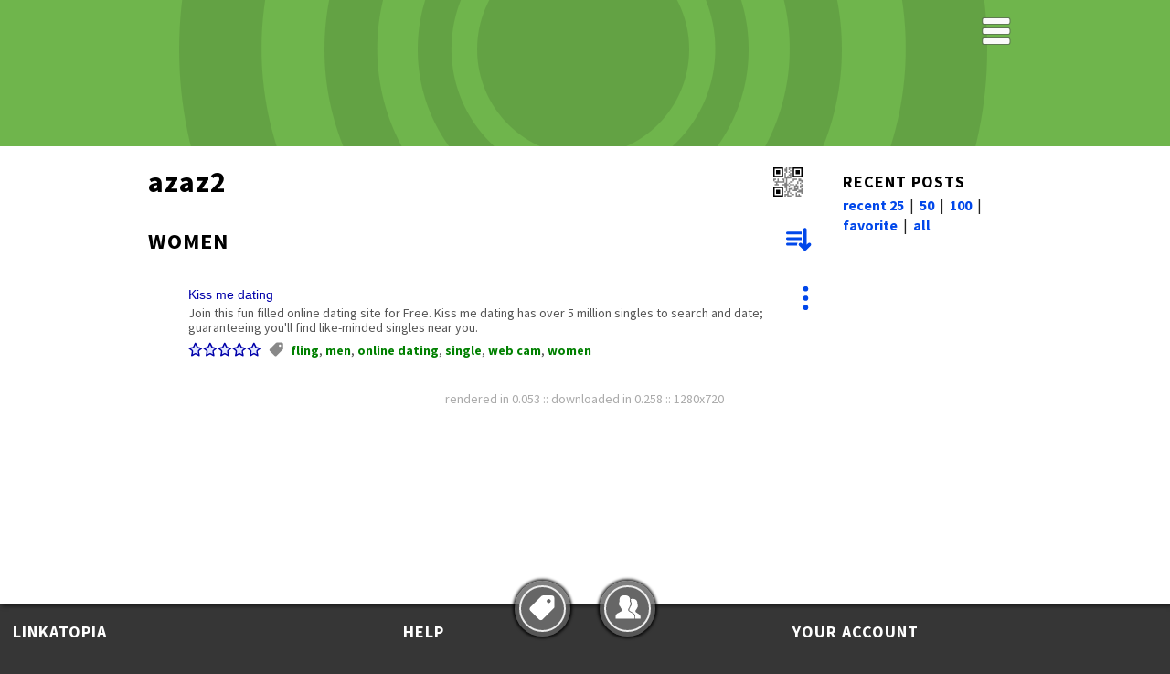

--- FILE ---
content_type: text/html; charset=UTF-8
request_url: https://linkatopia.com/azaz2/women
body_size: 43401
content:
<!doctype html>
<!--

   Design215.com HTML5/CSS _blank v1.4.5 2018-08-20
   template for Linkatopia.com V2, updated 2020-09-04

   IMPORTANT NOTICE
   This HTML5/CSS layout is COPYRIGHT 2015-2020 Design215 Inc. 
   
   NO CONTENT may be copied or used for any other web site without the express
   written permission of Design215 Inc. https://design215.com

-->
<html class="no-js" lang="en">
<head>
<meta charset="utf-8">
<meta http-equiv="x-ua-compatible" content="ie=edge">
<title>azaz2 > women | Linkatopia</title>
<meta name="description" content="azaz2's social media links and bookmarks" />
<meta name="robots" content="all" />
<meta name="copyright" content="2005-2026 Design215 Inc." />
<meta name="author" content="Design215 Inc., Robert Giordano" />
<meta name="viewport" content="width=device-width">

<link rel="preconnect" href="https://fonts.googleapis.com">
<link rel="preconnect" href="https://fonts.gstatic.com" crossorigin>
<link href="https://fonts.googleapis.com/css2?family=Source+Sans+Pro:ital,wght@0,400;0,700;1,400&display=swap" rel="stylesheet" /> 
<link rel="apple-touch-icon" sizes="180x180" href="/apple-touch-icon.png">
<link rel="icon" type="image/svg+xml" sizes="32x32" href="/favicon.svg">
<link rel="icon" type="image/svg+xml" sizes="16x16" href="/favicon.svg">
<link rel="manifest" href="/site.webmanifest">
<link rel="mask-icon" href="/safari-pinned-tab.svg" color="#5bbad5">
<meta name="msapplication-TileColor" content="#00a300">
<meta name="theme-color" content="#000">
<meta name="apple-mobile-web-app-capable" content="yes">
<meta name="apple-mobile-web-app-status-bar-style" content="black-translucent">

<link rel="canonical" href="https://linkatopia.com/azaz2/women" />
<meta property="og:locale" content="en_US" />
<meta property="og:type" content="article" />
<meta property="og:title" content="azaz2 > women" />
<meta property="og:description" content="azaz2's social media links and bookmarks" />
<meta property="og:url" content="https://linkatopia.com/azaz2/women" />
<meta property="og:site_name" content="Linkatopia.com" />
<meta property="og:image" content="https://pf1.linkatopia.com/img/ffaf0520f3a87d6807da04e2e327dd76" />
<meta property="og:image:width" content="300" />
<meta property="og:image:height" content="300" />

<!--
<meta name="apple-mobile-web-app-capable" content="yes">
<meta name="apple-mobile-web-app-status-bar-style" content="black-translucent">
-->

<link rel="stylesheet" href="/css/main20220129min.css?id=d1265ac02e2af5e8e936d08f5e41c19234c22d82" type="text/css" />
<link rel="stylesheet" href="/css/theme_classic.css?id=d1265ac02e2af5e8e936d08f5e41c19234c22d82" type="text/css" />
<link rel="shortcut icon" type="image/ico" href="/favicon.ico">
<link rel="alternate" type="application/rss+xml" title="RSS feed of azaz2&apos;s Linkatopia" href="https://linkatopia.com/rss/azaz2" />
<link rel="alternate" type="application/rss+xml" title="RSS feed of azaz2&apos;s Tag: women" href="https://linkatopia.com/rss/azaz2/women" />

<script>
var s_t=new Date();
</script>
<script src="/js/tagadex_js.php?k=69714012534a5" nonce="d1265ac02e2af5e8e936d08f5e41c19234c22d82"></script>
<script async src="/js/md5-min.js"></script>
<script>
var td=[],tt=[],ut=[],utn=[],utx=[],ud=[],uf=[],ico=[],prf=[],fn=[],zref="",xDL=0,showtag="1714"; 
const rendered="0.053",userMode="0",pgid="01010e040f0000070753560056",pfid="ffaf0520f3a87d6807da04e2e327dd76",tempUser="",pagename="azaz2";
const dmsg4="RSS feed of "+pagename+"'s <br \/>latest links. ",dmsg5="RSS feed of "+pagename+"'s <br \/>links for this tag.",dmsg6="QR Code for "+pagename+"<br \/>Share this user's homepage.<br \/>";
var tgx="14kGoldCharms|21|4Star|A0&nbsp;Posters|A1|a2|A3|Aberdeen|Aberdeenshire|accessories|accommodation|Acne&nbsp;problems|acne&nbsp;treatment|Acne_Treatments|action|actors|Acupuncture|adam&nbsp;moseley|Addicting|Addiction&nbsp;Cure|addressing|adelaide|adelgazar&nbsp;un&nbsp;mes|Adsense&nbsp;mistakes|adult|Advertise&nbsp;Online|Advertising|Aedating|affiliate|affiliates|affordable|AffordableRings|after&nbsp;shave|Aftershave|Agency|Air&nbsp;Beds|Air&nbsp;Cleaners|Air&nbsp;Conditioner|air&nbsp;conditioning|air&nbsp;duct|air&nbsp;filter|air&nbsp;filters|airfare|airline|AJAX|alcoholism|alexa|Alexa&nbsp;Rank|Alexander&nbsp;Rose|Align&nbsp;Flange|alkaloid|alterations|aluminum|analyse|Android|Anti&nbsp;Aging|antiaging|antiques|anxiety|Anxiety&nbsp;Books|apartment|apparel|apple|Apple&nbsp;Giveaway|Apple&nbsp;Macbook|Apple&nbsp;Storage|Applestorage|appliances|appraisal|apps|aquarium|aquecimento|Arab&nbsp;Domain|ArcadeGames|area&nbsp;conversion|arizona|Art&nbsp;Crafts|Art&nbsp;Deco|Asbestos|Asbestos&nbsp;Cancer|Asbestosis|asmosel|ASP|Atlanta&nbsp;Handymen|attic&nbsp;fan|Auction&nbsp;Site|audi|Austin|Austrian&nbsp;Shades|auto|auto&nbsp;insurance|auto&nbsp;loan|autographed|automated|autoresponder|Award&nbsp;Winning|Ayurvedic|az|AZ&nbsp;Lock&nbsp;Smith|Baby&nbsp;Outfit|baby&nbsp;shoes|babydolls|back&nbsp;pain|backlinks|bad&nbsp;credit|Bag&nbsp;TV|bags|bahis|balls|baltic|Bambini|Bambino|Band&nbsp;T&nbsp;Shirts|bands|banner|banners|Baptism|Barhocker|barkod|Barnsley|Barstuhl|Barths|baseball&nbsp;caps|basements|bath&nbsp;and&nbsp;body|bath&nbsp;rugs|bathrobes|Bathroom&nbsp;Design|bathroom&nbsp;vanitie|Batman|Bay&nbsp;Hill|BAY&nbsp;HILLS|bayliner&nbsp;ireland|BBS|Beach&nbsp;Villas|Beauty&nbsp;and&nbsp;Care|beauty&nbsp;products|Beauty&nbsp;Salon|Beautycare|Bed|bed&nbsp;breakfast|bed&nbsp;breakfasts|bed&nbsp;sheets|bedroom|Bedroom&nbsp;Suites|Beep&nbsp;Code|Beloit&nbsp;WI|Benchmarks|benz|Berlin|Best&nbsp;Facial&nbsp;Mask|best&nbsp;friends|Best&nbsp;UK&nbsp;Web|betsson&nbsp;bahis|betsson509|betting|Bid&nbsp;on&nbsp;Work|bikini&nbsp;pics|bild|Bimbi|bimbo|bios|BISCI|black&nbsp;and&nbsp;decker|black&nbsp;jack|Black&nbsp;Leaf|BlackArtist|Blackjack&nbsp;Travel|Blackpool|Blackpool&nbsp;Hotel|Blackpool&nbsp;Hotels|Blackshear|Blaze&nbsp;Glass|Bleeder&nbsp;Cleaners|Blog|Board&nbsp;Games|boat|Boating|Boca|Boca&nbsp;Raton|body&nbsp;cream|Body&nbsp;Language|bodybuilding|Boilersuits|bolero|Bongs|Boot|boots|bos|botox|Bouncy&nbsp;Castle|Bouteille|bow|Boynton&nbsp;Beach|Boys&nbsp;Suits|bradford|brass|Brazil&nbsp;Oil|BreastTreatment|Bridal&nbsp;Wear|Briefcases|Brighton|Brisbane|britney&nbsp;spears|brother|brust|Brust&nbsp;Op|Bruststraffung|Buckhurst&nbsp;Hill|buildings|bulbs|Bumble&nbsp;bee|Buntingford|burlington|burma|BurningHybrid|Business|business&nbsp;broker|business&nbsp;card|buy&nbsp;and&nbsp;sell|Buy&nbsp;Artwork|buy&nbsp;sell|BuyDomains|calendars|calgary|Calgary&nbsp;Painters|california|camaro|Cambria|Cambridge&nbsp;Diet|Camisole|Camping&nbsp;Cot|can|canada|CanadaRoofers|Canadian&nbsp;coins|canberra|canlibahis|Cannon|Cannons|Canoeing|canon|Canvas|cap|Cap&nbsp;Antibes|cape|cape&nbsp;town|car|Car&nbsp;Accessories|Car&nbsp;Advertising|car&nbsp;for&nbsp;sale|car&nbsp;insurance|Car&nbsp;Keys|Car&nbsp;Lessons|carbon|carbon&nbsp;footprint|card&nbsp;designs|Career|caribbean|carinsurance|carleasing|Carpet|carpet&nbsp;cleaning|Carpintaria|cars&nbsp;dealers|cartridge|cartridges|Carvewright|Casas&nbsp;de&nbsp;Madeira|cash|Cash&nbsp;Fast|Cash&nbsp;Payday|cashmere|Casino&nbsp;Best|Castles|Cat5Cable|Cat6Cabling|Catmint|Catmint&nbsp;kids|cell&nbsp;phone|celtic|Ceremony&nbsp;Outfit|certification|CGI|ChandlerAZ|Chargemaster|charms|ChatCam|Chatroom|cheap|Cheap&nbsp;Diamonds|Cheap&nbsp;Domain|cheap&nbsp;flights|cheap&nbsp;hosting|cheap&nbsp;quote|Cheap&nbsp;SSD|Cheap&nbsp;Tablet&nbsp;PC|cheap&nbsp;tickets|CheapHolidays|Check&nbsp;Pagerank|Chess&nbsp;Sets|Chevrolet|chevy|chicago|Chicago&nbsp;Cars|Chigwell|chihuahua|Childhood&nbsp;world|children&nbsp;cloth|Childrens|chiropractic|chirurgie|Christening|Christening&nbsp;Suit|ChristianArt|Chrome&nbsp;OS&nbsp;Forum|circuit&nbsp;boards|cisco|Civic&nbsp;Education|claim|classic|Cleaning&nbsp;Company|cleaning&nbsp;service|Cleanup|clearwater|clickbank|Clothing|Cloverdale|CNC&nbsp;Engineering|CNC&nbsp;Router|coat|cocaflour|Cocatea|codes|coffee&nbsp;maker|Coffeecake|coin&nbsp;dealers|Cold&nbsp;Laser|Coldwater|collectables|Collegiate|Colognes|Colorado|Coloured|commercial|CommercialRoofer|communication|Communion|community|compaq|Compare&nbsp;Prices|comparison|compensation|Competitions|computer|computer&nbsp;games|Computer&nbsp;repair|computer&nbsp;repairs|concert|condo|conduit&nbsp;bending|Conference&nbsp;UK|conferences|Confetti|construction|consultants|consumer&nbsp;reviews|contact|Contract&nbsp;Hire|contractor|contractors|contracts|control&nbsp;panel|conventional|ConversionKit|Conveyance|conveyancing|Cookers|Cool&nbsp;Tees|Cool&nbsp;Tshirts|Cooper&nbsp;City|Copier|Copper|Coral&nbsp;Springs|Cordless&nbsp;battery|Corporate|corporate&nbsp;events|Corset|Corte|corvette&nbsp;parts|cosmetic&nbsp;dentist|Cosmetic&nbsp;Implant|costs|Costumes|cottage|Country&nbsp;Chic|Countryside|coupon&nbsp;code|coupons|course|Courses|cover&nbsp;letter|Coveralls|CPA&nbsp;Programs|CPT&nbsp;Pricing|Craftsman|Craftsmanship|craigslist|cravats|crazy|creams|create&nbsp;banner|Credit&nbsp;Card|credit&nbsp;card&nbsp;help|credit&nbsp;cards|Credit&nbsp;Check|Credit&nbsp;Help|crew&nbsp;shirts|Cribbage|cruise|cruises|Cufflinks|curriculum&nbsp;vitae|Curtains|CV|cycler|Daily&nbsp;Deal|Darren&nbsp;Farris|data&nbsp;recovery|DataCabling|dating|David&nbsp;Blaine|Davie&nbsp;Locksmith|Daytona&nbsp;Beach|DC&nbsp;Jack|DC&nbsp;Jack&nbsp;Repair|Deadwood&nbsp;Removal|Deasinger&nbsp;Beds|debt|Decking&nbsp;Kit|Decorating|Decorative&nbsp;Arts|Deep&nbsp;Tissue|Delisse|dell|delray&nbsp;beach|Demineralisation|Demonia|Dental&nbsp;Implants|Dentist&nbsp;Sussex|Dentistry|Dentists&nbsp;Surrey|derby|Des&nbsp;Moine|designer|designer&nbsp;bags|Designer&nbsp;Handbag|designers|Deutsch|Deutsche|development|devil|Devious|devon|Dewalt|dhawan&nbsp;z&nbsp;world|Dhawanzworld|DiamondRings|Diet&nbsp;Fitness|diet&nbsp;pills|dietary|dining|Diplomatic|directory|discount|discount&nbsp;cheap|discount&nbsp;hotel|discussion|Disney|display|disposable|Distributors|Docking&nbsp;Station|Dog&nbsp;Walking|dogi|dolls|Dolmetscher|domain|Domain&nbsp;Name|DomainAppraisal|DomainNames|DomainValues|Domein|Doormat|download|Downtown&nbsp;Mallm|Dr&nbsp;Saks|Dr.&nbsp;Larry&nbsp;Lu|drainage|draperies|Dream&nbsp;Life|dress|dress&nbsp;up&nbsp;games|dresses|dressing|DRG|drinking|Drip&nbsp;Irrigation|Drive&nbsp;Free|driver&nbsp;education|Driver&nbsp;Test|Driverless|drivers&nbsp;ed|driving|driving&nbsp;lessons|Driving&nbsp;Training|dropship|dropshipment|Dropshipping|Drug&nbsp;Lawsuits|drug&nbsp;test|Duct&nbsp;Cleaning|dust&nbsp;mask|duvet&nbsp;covers|dyslexia|East&nbsp;Midlands|Ebay|Ebay&nbsp;Japan|ECommerce|edinburgh|education|Educational|egyptian&nbsp;cotton|Elaine&nbsp;Et&nbsp;Lena|electric|electrical|electrical&nbsp;exams|Electrical&nbsp;Store|Electrician|electronics|Elgoog|email&nbsp;marketing|emergency|emo|emotional|Employee&nbsp;program|employee&nbsp;review|employment|emprego|Energy&nbsp;Auditors|energy&nbsp;blends|engagement&nbsp;rings|engine|Englisch|Enhancement|Enquete|enzymes|eperso|epson|equipment|Equity|Espresso&nbsp;Machine|Essex|estate&nbsp;agent|estate&nbsp;agents|Ethernet|etiket&nbsp;yazici|etiketler|etiquette|Etiquettes&nbsp;Vin|Etobicoke|Europe|event|Events|exam|excavation|exhibition|Exposure|Eye&nbsp;Health|eyecare|eyewear|F1&nbsp;pit|fabric&nbsp;dyeing|facelift|Face_Masks|Fachubersetzung|facilities|Faint&nbsp;Society|False&nbsp;Eyelashes|family|family&nbsp;planning|Fan&nbsp;Repair|fascias&nbsp;soffits|Fashion|Fasteners|fat&nbsp;loss|Faux&nbsp;fur&nbsp;wrap|fear|Fela&nbsp;Kuti|Ferienwohnung|fernkurs|fernstudium|Fertility|Fertilization|fettabsaugung|Fewo&nbsp;Usedom|FHA&nbsp;Loans|Fiber&nbsp;Hood|fiberglass|Fifth|figurines|Filigree|Film|Films|filters|finance|Financial|Finnisch|First|Firstminute|Fitness|Fitted&nbsp;Kitchens|Fixings|fl|Flange&nbsp;Spreader|Flash|Flash&nbsp;Drives|flash&nbsp;games&nbsp;free|FlashTemplates|flights|fling|flood|flooring|floral|florida|Florida&nbsp;Attorney|florist|florists|Flow&nbsp;Boss|Flow&nbsp;Restrictor|flyer|flyer&nbsp;design|foam&nbsp;ear&nbsp;plugs|Follow&nbsp;me|Football|Football&nbsp;Shirts|Football&nbsp;WM&nbsp;2010|Footy|foreclosure|forex|Fort&nbsp;Lauderdale|Forums|foto|FPS&nbsp;Creator|fragrances|frameworks|france|Franzosisch|Franzosische|FREE|free&nbsp;ipod|free&nbsp;marketing|free&nbsp;mp3s|Free&nbsp;MS&nbsp;Points|Free&nbsp;Music|Free&nbsp;Shipping|Free&nbsp;Slots|free&nbsp;sms|free&nbsp;stuff|Free&nbsp;Witchcraft|freebies|Freelance|French&nbsp;Villa|fridges|friend&nbsp;connect|frugal&nbsp;living|funky|Funny&nbsp;Shirts|Funny&nbsp;Tee-Shirts|furnace|Furnace&nbsp;filters|Furnace&nbsp;Rebates|FurnaceFilters|Furniture|Gafas&nbsp;De&nbsp;Sol|Gain&nbsp;Muscle|gallery|game|Games|Gaming|garden|Garden&nbsp;Furniture|Garden&nbsp;Hammock|Garden&nbsp;Watering|Gardener|gardening|Garmin&nbsp;G5|garmin&nbsp;gps|gas|Gas&nbsp;Furnace|Gas&nbsp;Heaters|geek|generalliability|generators|genesis|Get&nbsp;Fit|Get&nbsp;PaidDrive|Getting&nbsp;out&nbsp;Debt|Ghost&nbsp;Rider|gift|gifts|Gites|giveaway|glazed&nbsp;doors|glazing&nbsp;windows|Gnomes|Gold&nbsp;Charm|gold&nbsp;coast|GoldBracelet|GoldEarrings|goldjewelry|golf|golf&nbsp;balls|Golf&nbsp;GPS|Golf&nbsp;Nottingham|Golf&nbsp;Store|GolfCourses|Goodyear|Goofy|Google|Google&nbsp;Backwards|Google&nbsp;operating|google&nbsp;page&nbsp;rank|GoogleWave|gospel|Goth&nbsp;T-Shirts|Graphic&nbsp;Design|graphic&nbsp;designer|Graphic&nbsp;Novels|graphics|gratis|gratis&nbsp;ebooks|Grease&nbsp;Traps|Grid&nbsp;Advertising|Grocery|Guadagnare|Guttering|Hair|hair&nbsp;extensions|hair&nbsp;removal|Hair&nbsp;Salons|hairdresser|hairstyles|halloween|Hamilton|hampstead|Hand&nbsp;Stamped|handbags|handmade&nbsp;soap|handyman|Happy&nbsp;Return|hard&nbsp;drive|HardDrive|Hardwood|Harrow|haunted|Hausa|Havant|HCPCS|head&nbsp;shop|headlights|Health|health&nbsp;beauty|health&nbsp;coach|health&nbsp;juices|healthcare|healthy|Heat&nbsp;Pump|Heat&nbsp;Pumps|help&nbsp;others|helping|herbal&nbsp;products|Herbi|Hertfordshire|HHO|Hiatus|Hidden&nbsp;Password|HIDkits|HIDlights|High&nbsp;Risk|Highgate|Hire&nbsp;Car|hirota|Hochladen|hold&nbsp;em|holdem|holiday|Holiday&nbsp;Deals|Holiday&nbsp;Rentals|hollywood|home|home&nbsp;and&nbsp;garden|Home&nbsp;Business|home&nbsp;improvement|HOME&nbsp;INSPECTIONS|Home&nbsp;Massage&nbsp;NJ|home&nbsp;remedies|home&nbsp;remedy|Home&nbsp;Remodeling|home&nbsp;renovation|Home&nbsp;Rental|Hoodie|hoodies|Hospitality|hospitals|Hosting|hot&nbsp;girls|hot&nbsp;tubs|Hot&nbsp;Water&nbsp;Heater|hotel|Hotel&nbsp;Deals|Hotels|Houses&nbsp;for&nbsp;Rent|Hozelock&nbsp;Product|HP|HPcomputer|HTMLSoftware|Hull|hybrid&nbsp;cars|hypnosis|Hypnotherapy|hypothesise|Ibo&nbsp;Music|iddaa|illustration|image|Images|implant|implant&nbsp;dentist|ImproveGolf|in&nbsp;need|Independence|Industrial|inexpensive|Information|injuries|Ink&nbsp;Cartridges|inkjet|Ins&nbsp;Ausland|inspection|Inspiratiesite|inspirational|installation|installations|Instant&nbsp;Download|instructors|Insurance|Integra|interest&nbsp;rates|Interior&nbsp;Design|Internet|Internet&nbsp;Friends|internet&nbsp;speed|intervertebral|Inverted&nbsp;bob&nbsp;wig|investing|investment|Investment&nbsp;in&nbsp;UK|Invisalign|invitations|invites|IO&nbsp;card|Iowa&nbsp;Mall|iPhone|iPod|Irons|Isle-Of-Man|ISLESWORTH|israel|IT&nbsp;Support&nbsp;Leeds|italian|Italian&nbsp;Design|Italian&nbsp;Jewelry|italiano|ivf|jacket|jackets|Jagerstore|janitorial|Japanauctions|Javascript|jewellery|Jewelry|Jewish&nbsp;Forum|jews|job|job&nbsp;opening|Jobs|Jonen|journeyman|judaism|junk&nbsp;removal|jupiter|kama&nbsp;sutra|karate|Kayaking&nbsp;UK|KeepriteFilters|KHT|kids|kids&nbsp;soaps|kindness|Kipling|Kirjanpito|Kirjanpitoa|Kitchen&nbsp;Design|kitchen&nbsp;faucets|kitchen&nbsp;fitters|Kmcms|knitwear&nbsp;repair|kostenlos|lake|LAKE&nbsp;NONA|land&nbsp;for&nbsp;sale|Landlord|Lanzarote|laptop|laptop&nbsp;bags|Laptop&nbsp;Repair|las&nbsp;vegas|las&nbsp;vegas&nbsp;seo|laser|Laser&nbsp;Printer|Last&nbsp;Minut|Lastminute&nbsp;Egipt|Latin&nbsp;Stock|lavatory&nbsp;faucet|lawn|lawyer|lawyers|layout&nbsp;generator|lcd|Leaflet&nbsp;Printing|learning|LearningMaterial|leeds|Leichhardt|Lending|length&nbsp;converter|Lens&nbsp;Error|Lenses|less&nbsp;calories|letters&nbsp;examples|letting&nbsp;agents|Life|Life&nbsp;Boulder|lifestyle|Lifting&nbsp;Crown|lighting|lingerie|Lingerie&nbsp;Shop|Linux|Lip&nbsp;Care|List&nbsp;Building|listen&nbsp;music|Live&nbsp;football|Loan&nbsp;Mod&nbsp;Leads|loans|Location&nbsp;Agency|lockout|locks|locksmith|Locksmiths|logicboard|logo|London|London&nbsp;Library|LoseWeight|Lost&nbsp;key|Loughton|Love|love&nbsp;quotes|low&nbsp;energy&nbsp;light|LSU|Lucious|luggage|Lunette|luxury|lyrics|Mac&nbsp;Webcams|Made&nbsp;in&nbsp;Italy|magic|make&nbsp;money|Mamma|Mamme|Mancala|Mandurah|manga|manhattan|Mannequin|mannequins|marijuana|Marine|Market&nbsp;Advice|Marketing|marketing&nbsp;tips|marriage|Marvel&nbsp;Comics|Massive&nbsp;Money|mastercard|matchmaker|matchmaking|Mate&nbsp;de&nbsp;coca|Materia|Matrix|Mattress|MCSE&nbsp;Training|MCSE2003|MCSEJobs|Media&nbsp;Filter|Medical|medicine|MEDPAR|melatonin|memorabilia|memory|Memory&nbsp;Foam|Memory&nbsp;Mattress|men|men&nbsp;health|mens|mens&nbsp;health|merchandise|Mesotheliamo|Metabo|Mexico&nbsp;Global|Mickey&nbsp;Mouse|Microsoft|midlands|Milling|milwaukee|Mini-warehouse|Miniclip|Minnesota|Minnetonka|Miramar|Mississauga|mitsubishi|MLC|Mold&nbsp;Removal|monavie&nbsp;rvl|money|montreal|mortgage|mortgage&nbsp;leads|mortgages|Motherboard|Motivational|motors|Mountains|movie&nbsp;reviews|MovieNews|MP3&nbsp;Accessories|MSW100|mural&nbsp;artist|Music|Music&nbsp;T-Shirt|Music&nbsp;Tshirts|Myanmar|Myspace|Mystery&nbsp;Shopping|Nasa&nbsp;Foam|NASCAR|natural&nbsp;beauty|natural&nbsp;sleep|naturopathic|Navigation|necklace|Network&nbsp;Cabling|networks|new&nbsp;cars|New&nbsp;Mexico|Newark|newsletter|NFL&nbsp;Garden|Nickel&nbsp;Alloys|Nigeria|Nightware|No&nbsp;Sponsoring|nonprofit|North&nbsp;Face&nbsp;100|notebook|nottingham|Nova|nude&nbsp;and&nbsp;beauty|numismatic|nutrition|nutrition&nbsp;bar|NY&nbsp;Gold&nbsp;Buyers|Oakville|obi|Ogden&nbsp;valley|Oklahoma|okuyucu|One&nbsp;Day&nbsp;Gallery|online|Online&nbsp;Cleaner|online&nbsp;dating|online&nbsp;games|online&nbsp;health|Online&nbsp;Home&nbsp;Jobs|online&nbsp;news|online&nbsp;shopping|online&nbsp;store|Online&nbsp;Video|Ontario|Optician|optimize|optometrist|Optometry|Oral|orange&nbsp;county|Organza&nbsp;Bustles|orgasms|Original&nbsp;Art|Orlando|Orlando&nbsp;Massage|Orlando&nbsp;mold|ornaments|ostsee|outboard&nbsp;engines|outdoor|OutdoorWicker|Overseas&nbsp;Land|Overshoes|Own&nbsp;Boss|owners|Oxford&nbsp;Salon|Pagamento|page&nbsp;rank|Pagerank|pain|Paint&nbsp;Contractor|Painter|painters|painting|Painting&nbsp;Company|Painting&nbsp;Quote|panic|Parkland&nbsp;FL|Paslode|paso&nbsp;robles|pass|pass&nbsp;a&nbsp;drug&nbsp;test|pass&nbsp;master&nbsp;exam|Pass&nbsp;Plus|Patio&nbsp;Set|Patio&nbsp;Sets|Pay&nbsp;Rent&nbsp;Online|Pay&nbsp;To&nbsp;Write|payday&nbsp;loans|PCRepair|Pedal&nbsp;Cars|pengar|Penis&nbsp;Enlarge|Perfect&nbsp;Match|performance|Perfume&nbsp;Reviews|Perfumes|perl|personal&nbsp;injury|personal&nbsp;trainer|personalized|perth|Pet&nbsp;Odor&nbsp;Removal|pet&nbsp;supplies|Phoenix|photo&nbsp;printing|Photo&nbsp;to&nbsp;DVD|photograph|photographer|Photography|photos&nbsp;on&nbsp;canvas|Photos&nbsp;Scanning|PhotoShoot|photoshop&nbsp;cs4|photovoltaic|PHP|php&nbsp;scripts|Phuket&nbsp;Hotels|pic|Pillows|Pills|pipes|Pixel&nbsp;Traffic|plan|planners|planting|plants|Plasma&nbsp;TVS|Plastische|play|Playstation&nbsp;3|PlazaRoofing|Pleaser&nbsp;Shoes|Ploughing|PlowingRates|plumbers|Plumbing&nbsp;Repairs|poker|poland|policy|polish|Pomades|Ponytails|Pool&nbsp;Design|Pop&nbsp;Up&nbsp;Stands|Portable&nbsp;Stove|Porter&nbsp;Cable|Portsmouth|POSSystem|POSSystems|poster&nbsp;printing|Powakaddy|Powder&nbsp;Mountain|Power&nbsp;DC&nbsp;Jack|Power&nbsp;Jack|powershot|PPE&nbsp;disposables|PPM|PR&nbsp;Berater|Precision|pregnancy|Premiership|PremiumDomains|preparedness|Press&nbsp;Release|pressure|Preston|price|prices|printable&nbsp;coupon|Printing|products|professional|promotion|promotional|promotionalgift|Propane&nbsp;Heaters|properties|property|prospectus|protection|protocol|Pruning|ps3&nbsp;games|PS3&nbsp;parts|public&nbsp;relations|Punk&nbsp;Clothing|Punk&nbsp;Rock&nbsp;Bands|Punk&nbsp;TShirt|puppen|Puppets|puzzle|puzzles|Pvc|Quebec|Quickly&nbsp;Index|Quotes|raising&nbsp;capital|randomology|Ranking&nbsp;Tool|rate&nbsp;bikinis|Ratgeber|Rattan|ray&nbsp;ban|Ready&nbsp;Wrench|Real&nbsp;Estate|rebaudiana|rebaudiosid&nbsp;a|rebiana|recover|recruiter|recycled|recycling&nbsp;center|Referent|Reflexology|Regcure&nbsp;Download|Regcure&nbsp;Review|Regensis&nbsp;2x2|registry&nbsp;cleaner|registry&nbsp;repair|Reindex|rejuvenation|REKEY|Remodelers|remodeling.|RemovalCost|renovations|rent|rental|Rentals|repair|repair&nbsp;drains|Reparatur|replacement|repossession|resell|Reseller&nbsp;Plan|reservations|residential|ResidentialSnow|resort|resorts|restaurant|restposten|Resume&nbsp;Services|Resurrection|retail|RetailPOS|Retford|retro|Reunion|reverse&nbsp;mortgage|Reverse&nbsp;Osmosis|Reviewed1|reviews|Revive|rfid&nbsp;Blocker|Rfid&nbsp;passport|Ridgid|rights|Road&nbsp;Accidents|robo&nbsp;calling|Rock|rock&nbsp;climbing|Rock&nbsp;Clothing|Rock&nbsp;hoodies|Rockford|Rockford&nbsp;IL|Rockler&nbsp;Shark|roller|romance|roofing|RoofingRepair|RoofProducts|Roofs|Rose&nbsp;Gold|Roybi|RS232|Rssgm|Rubbellos|rug|Rugen|RunMyCarOnWater|RyanAir|sailing|sale|sale&nbsp;by&nbsp;owner|sales&nbsp;training|saliva|salvage|samples|Samsonite|San&nbsp;Luis&nbsp;Obispo|sands&nbsp;marine|Saps|save&nbsp;electricity|schaufenster|scheduling|Schonheits|Schonheitsklinik|schools|scotland|scrap&nbsp;car|screen|Screen&nbsp;Printers|screening|Scripte|Scripts|Scrivendo|Search&nbsp;Directory|search&nbsp;engine|Second&nbsp;Hand|sedation|Seibon|self-reliance|Sell&nbsp;DVDs|Sell&nbsp;Junk&nbsp;Online|sell&nbsp;property|SellDomains|sem|Sentforever|SEO|SEO&nbsp;Link|Seo&nbsp;service|SERP|server|service|Serving|sewing&nbsp;thread|Shabby|Shake|shawl|Sheffield|shifts123|Shingles|shoe&nbsp;covers|shoes|shooting|Shopping|Show&nbsp;Windows|shower&nbsp;gel|Shrugs|shureido|Siding|Signed&nbsp;Shirt|Silk&nbsp;Drapes|silk&nbsp;sarees|Silk&nbsp;Ties|single|Single&nbsp;Women|sinks|siti|Ski&nbsp;Resorts|skiing|skin|skin&nbsp;care|Skin&nbsp;Face&nbsp;Care|skincare|Skylight&nbsp;Tube|SLC|Sleep&nbsp;Aid|sleep&nbsp;products|Sleeve|Slimming&nbsp;Product|slipped&nbsp;disc|Slogan&nbsp;T-Shirt|SMOtop|snicker&nbsp;trouser|Snow&nbsp;Blowers|snow&nbsp;removal|Snowbasin|snowboarding|snowplow|SnowPlowing|SnowPusher|SnowRemoval|Soaps|social&nbsp;bookmarks|social&nbsp;media|Software|Sokoptimering|solar|Solar&nbsp;Power|solicitor|solicitors|SolidState&nbsp;Drive|Somerset&nbsp;Bench|songs|soulmate|souvenirs|Spa|Space|spanisch|speaker|special&nbsp;occasion|Spells|spiderman|sport|Sport&nbsp;Car|sporting&nbsp;bet|sports|Sports&nbsp;Equipment|spray&nbsp;filters|Spread&nbsp;Betting|Spreadbet|Spreadbetting|Spreadtrading|Spy&nbsp;Cams|SR22&nbsp;insurance|SSL&nbsp;certificates|ST&nbsp;PETERBURG|staffing|Startet&nbsp;Nicht|stationary|statistieken|Steel|Steez|Sterling&nbsp;Silver|stevia|steviosid|stevioside|stickers|Stock&nbsp;Analysis|Stock&nbsp;Picking|Stop&nbsp;smoking|Store&nbsp;Friendly|Straende|strategy|Streamers|Streams|Street&nbsp;Magic|stress|stuff|Stump&nbsp;Grinding|Stump&nbsp;Removal|such&nbsp;maschine|Suchdienst|Suchmaschine|Suchmaschinen|Suitcases|Sun&nbsp;City&nbsp;Grand|Sun&nbsp;Tunnel|supebahis|Super|super&nbsp;affiliate|superbahis|superbahis77|superbahisler|supplements|Supplier|support|surrey|Surrey&nbsp;Dentist|sweaters|Swedish&nbsp;Massage|Swimming&nbsp;Pools|sydney|synthetic|SyntheticWicker|t&nbsp;shirts|T0715|Taloushallinto|Tampa&nbsp;bay|Tankless|Tax&nbsp;Disc&nbsp;Holders|taylormade|Tea|teachers|TeachingMaterial|teak|Team|tee&nbsp;shirt|tenant|Tepezcohuite|terrorist|test|texas|thailand|THC|The&nbsp;Fish&nbsp;Site|therapeutic|therapists|therapy|thermal&nbsp;pads|Thinkpad|Thoshiba|tickets|Tile&nbsp;and&nbsp;Grout|Tile&nbsp;Trim|Tilitoimisto|Tilitoimistoja|Timber|Tips|Tips&nbsp;and&nbsp;Tricks|Titan&nbsp;Valve|Titleist|tokyodo|tooth|Tooth&nbsp;implant|Topper|Torah|towels|Tower&nbsp;of&nbsp;London|towing|Toys|Track&nbsp;Marathon|trading|Trafalgar|trailers|Transfer|Transmission|Travel|Travel&nbsp;Cost|travel&nbsp;deals|Travel&nbsp;expedia|treatment|Tree&nbsp;Felling|Tree&nbsp;Oakville|tree&nbsp;removal|Tricks&nbsp;Revealed|tripod|tropical|Trunk|tshirt|tubular&nbsp;natural|turkce|Turnkey|tutoring|Tuxford|Twitter|Twitter&nbsp;Buttons|Tyne&nbsp;and&nbsp;Wear|Tyvek&nbsp;Overalls|Ubersetzerin|Ubersetzung|Ubersetzungen|Uganza|uk|UK&nbsp;Boats|UK&nbsp;Copywriter|UK&nbsp;horse&nbsp;racing|UK&nbsp;Partnership|UK&nbsp;Used&nbsp;Cars|UK&nbsp;Web&nbsp;Traffic|Ultra&nbsp;Running|universal|Unlimited&nbsp;Income|Upholstery|upload|usb&nbsp;webcam|Used&nbsp;boats|used&nbsp;cars|used&nbsp;mercedes|usedcars|User&nbsp;Videos|uvc|vacation|Vacation&nbsp;Rentals|value|vancouver|Vaporizers|Velux|VELUX&nbsp;Solar|Venetian|vertebrae|Verzeichnis|Video&nbsp;Camera|Video&nbsp;Cameras|video&nbsp;computer|videos|Vintage|Vintage&nbsp;Clothes|Virus&nbsp;Removal|visitors|vitamins|Vitro|voice&nbsp;broadcast|vouchers|vps|W3C|Waddell|Waistcoats|Wakacje|Wakeboard&nbsp;Tower|Wakefield|wallet|warehousing|watch|watch&nbsp;online|Water&nbsp;Damage|Water&nbsp;Pipes|Water&nbsp;softeners|water&nbsp;sports|Water&nbsp;System|WaterForFuel|Watermark|Waterproofing|Wayfarer|Wczasy&nbsp;Kreta|Wealth&nbsp;Secrets|web|web&nbsp;cam|Web&nbsp;Date|Web&nbsp;Design|web&nbsp;designers|Web&nbsp;Hosting|Web&nbsp;Marketing|Web&nbsp;Mobile|webagency&nbsp;roma|webkatalog|website|website&nbsp;hosting|Website&nbsp;Makeover|Website&nbsp;Template|Website&nbsp;Waarde|websitedesign|websites|WebsiteTemplates|Webspider|WebTemplates|Webverzeichnis|wedding|Wedding&nbsp;Dresses|Wedding&nbsp;Flowers|Wedding&nbsp;Nerves|Weddings|weight&nbsp;loss|Weiterbildung|wellness|Wembley|west&nbsp;palm&nbsp;beach|wetter|what&nbsp;is&nbsp;enzyme|Wheel&nbsp;Wrenches|whiplash|Wholesale&nbsp;Flower|wholesale&nbsp;gifts|wicker|WiFi|wilson|window&nbsp;blinds|wireless|Wokingham|women|womens|Womens&nbsp;Freebies|Wood&nbsp;Carving|Woodford|word&nbsp;quote|wordpress|work&nbsp;schedule|world&nbsp;cup|worldwide|Wycieczki|X10|X9|Xbox&nbsp;Live|XenonLights|yazicilar|york|Yoruba|YouTube|Zinc|Zoo&nbsp;Design|";

var txx="0,404|1,154|2,209|3,276|4,276|5,276|6,276|7,238|8,238|9,439|9,428|9,150|10,299|10,209|10,146|11,228|12,47|13,399|14,137|15,341|16,178|17,55|18,173|19,144|20,27|21,155|22,14|23,22|24,426|25,326|26,309|26,283|26,35|27,123|28,441|28,372|29,426|30,364|31,406|32,136|33,199|34,143|35,171|36,108|36,103|37,234|38,457|38,232|39,266|40,129|41,130|42,227|"+ 
"43,227|44,43|45,144|46,325|47,113|48,412|49,272|50,36|51,433|52,264|53,113|54,18|55,292|56,292|57,134|58,174|59,344|60,93|61,384|61,111|61,100|62,128|63,229|64,66|65,188|66,188|67,369|68,149|69,18|70,116|70,109|71,390|72,217|73,456|74,4|75,394|75,132|76,42|77,134|78,169|79,261|80,169|81,55|82,43|83,336|84,435|85,51|86,190|87,266|88,281|89,310|"+ 
"89,110|90,207|91,226|92,301|93,429|94,117|95,29|96,13|96,3|97,394|98,273|99,291|100,125|101,95|102,135|103,325|103,274|104,386|104,310|105,368|106,297|107,141|107,140|108,297|109,196|110,83|111,83|112,235|113,239|114,320|115,69|116,291|117,122|118,139|119,268|120,122|121,257|122,423|123,225|124,11|125,374|126,374|127,225|128,439|129,213|130,332|131,353|132,52|133,209|134,257|135,118|"+ 
"136,37|137,80|138,13|139,363|140,337|141,209|142,374|143,248|144,145|145,41|146,53|147,376|148,190|149,122|150,47|151,15|152,119|153,142|154,142|155,138|156,336|157,32|158,395|159,83|160,83|161,41|162,415|163,414|163,160|164,318|165,20|166,448|167,154|168,366|169,337|170,209|171,448|172,20|173,272|174,290|175,42|176,365|177,286|178,44|179,186|180,136|181,133|182,105|183,434|184,343|185,20|"+ 
"186,99|187,267|188,139|189,260|190,366|191,218|192,70|193,289|194,291|195,124|196,264|197,285|198,453|199,198|200,380|201,63|202,155|203,323|204,237|205,346|206,362|207,359|207,358|208,192|209,93|210,450|211,106|212,82|213,233|214,314|215,449|216,372|216,299|216,161|216,151|216,114|217,127|218,65|219,203|220,134|221,18|222,410|223,370|224,431|225,330|226,444|226,132|227,106|228,403|229,447|229,437|"+ 
"230,95|231,171|232,67|233,265|233,129|234,422|235,17|236,155|237,138|238,307|239,396|240,403|241,307|241,237|242,248|243,370|244,361|245,343|246,257|247,110|248,75|249,420|250,190|251,58|252,163|252,162|252,159|252,158|253,258|254,99|255,445|256,57|257,143|257,40|258,153|259,440|260,440|261,74|262,289|262,266|263,390|264,68|265,237|266,321|267,340|268,390|269,96|270,378|271,226|272,433|273,318|"+ 
"274,196|275,415|276,415|277,12|278,10|279,19|280,279|281,125|282,418|283,43|284,438|285,317|286,398|286,392|287,375|288,271|289,406|289,389|289,290|289,179|290,322|291,119|292,227|293,462|294,110|295,376|296,19|297,443|298,401|299,325|300,279|301,106|302,106|303,294|304,275|305,192|306,370|307,432|308,10|309,12|310,438|310,180|311,359|311,358|312,291|313,125|314,448|315,77|315,78|316,423|317,415|"+ 
"318,242|319,169|320,296|321,74|322,417|322,416|323,347|324,345|325,426|325,372|326,10|326,12|326,19|327,315|327,260|328,183|329,340|330,343|331,36|332,36|333,436|334,255|335,255|336,17|337,391|338,116|339,301|339,293|340,427|341,136|342,384|343,328|343,287|344,127|345,422|346,133|347,291|348,77|349,128|350,442|351,442|352,277|352,169|352,7|353,191|353,177|354,219|355,378|356,407|356,382|356,53|"+ 
"356,44|356,35|357,201|358,239|359,330|360,48|361,197|362,102|363,396|364,444|365,409|365,381|366,442|367,328|367,287|368,440|369,330|370,451|370,444|370,233|370,421|370,385|370,265|370,250|370,234|371,253|372,357|373,432|374,450|375,179|376,179|377,369|378,300|379,111|380,158|381,237|382,264|383,162|384,414|385,430|386,366|387,95|388,390|389,75|390,315|391,260|392,241|393,95|394,146|395,167|396,102|"+ 
"397,462|398,290|399,444|400,194|401,1|402,434|403,333|404,317|405,414|406,220|407,283|408,70|409,328|410,399|411,69|412,226|413,90|414,24|415,0|416,331|417,100|418,279|419,365|420,305|421,70|422,389|423,281|424,389|425,338|426,157|427,379|428,201|428,89|428,66|429,415|430,249|430,123|431,79|432,164|433,381|434,53|435,382|436,259|437,145|438,230|439,354|440,248|440,200|441,134|442,178|443,36|"+ 
"444,128|445,360|445,44|446,148|447,267|448,91|448,63|449,63|450,172|450,76|451,172|452,81|453,441|454,109|454,12|455,150|456,368|457,195|458,247|458,246|458,244|459,246|460,388|461,287|462,267|463,183|464,414|465,243|466,243|467,406|468,249|469,288|470,2|471,294|472,27|473,426|473,402|473,299|473,73|474,443|474,436|474,406|475,435|476,24|477,77|478,349|478,332|479,320|479,112|480,434|481,425|"+ 
"482,350|483,192|484,181|485,42|486,247|487,462|487,325|488,314|488,18|489,410|490,410|491,410|492,113|493,167|494,313|495,441|496,438|497,315|498,409|499,281|500,324|501,291|502,323|503,235|504,27|505,317|506,144|507,400|508,420|509,33|510,258|511,375|512,33|513,420|514,124|515,258|516,71|517,71|518,71|519,92|520,371|521,234|522,430|523,374|524,238|525,102|526,283|527,51|528,461|528,388|529,56|"+ 
"530,194|531,61|532,374|533,10|533,12|534,232|534,210|535,210|536,48|537,369|538,270|538,210|538,48|539,350|539,206|540,72|541,333|541,117|542,397|543,239|544,174|545,429|546,149|547,143|548,390|549,216|550,2|551,406|551,322|551,284|552,424|553,247|553,244|554,84|555,218|556,16|557,23|558,321|559,391|560,175|561,255|562,192|562,68|563,127|564,352|565,67|566,139|567,139|568,218|569,218|570,233|"+ 
"571,196|572,327|573,197|574,418|575,409|576,320|577,169|578,256|579,256|580,256|581,100|582,433|583,346|584,399|585,246|585,244|586,197|587,111|588,50|589,311|590,303|591,270|592,131|593,328|593,287|594,329|595,105|596,343|597,174|598,54|599,319|600,263|601,263|602,303|603,303|604,346|605,319|606,386|607,99|608,211|609,106|610,448|611,220|612,168|613,341|614,148|615,9|615,8|615,7|615,5|616,331|"+ 
"616,324|616,312|617,247|618,379|619,387|620,292|620,203|621,81|622,329|623,158|624,295|625,137|626,350|627,28|628,408|629,401|629,305|630,21|631,360|632,458|633,223|634,186|634,184|634,163|634,162|634,159|634,158|635,92|636,224|637,224|638,272|639,170|640,65|641,57|642,430|643,342|644,427|644,301|644,293|645,296|646,187|647,104|648,386|649,372|650,185|650,164|651,271|652,395|653,215|654,37|654,136|"+ 
"655,408|656,361|657,246|658,246|659,173|660,229|661,73|662,313|663,152|664,215|665,19|666,318|667,62|668,191|668,177|669,398|669,392|670,191|671,151|672,361|673,369|674,402|675,34|676,328|677,300|678,240|679,130|679,234|679,129|680,108|681,216|682,454|683,134|683,145|684,204|685,105|686,323|687,215|688,173|689,154|690,107|691,413|691,412|692,419|693,400|694,212|695,212|696,45|697,206|698,449|699,232|"+ 
"700,222|701,423|702,444|703,397|704,329|705,26|706,420|707,331|708,213|709,167|710,448|710,370|710,296|710,293|711,361|712,249|713,131|714,131|715,427|716,404|717,388|718,404|719,404|720,404|721,373|722,298|723,45|724,102|725,297|726,373|727,273|728,349|729,274|729,269|729,77|729,208|730,72|731,78|732,325|733,77|734,54|735,239|736,35|737,195|738,213|739,320|740,62|741,147|742,385|743,214|744,436|"+ 
"745,304|746,422|746,421|747,371|747,367|748,50|749,302|750,80|751,80|752,323|753,287|754,463|754,233|754,251|755,212|756,311|757,368|758,11|759,200|760,337|761,206|761,89|762,376|763,419|764,201|765,398|765,392|766,54|767,86|768,317|769,20|770,450|771,6|772,249|773,438|774,2|775,13|775,3|776,6|777,232|777,216|778,222|779,377|780,377|781,13|782,36|783,82|784,449|785,384|786,114|787,450|"+ 
"788,450|789,310|790,212|791,86|792,181|793,395|794,59|795,59|796,361|796,146|797,401|798,257|799,184|800,385|800,153|800,58|801,167|802,283|803,200|804,353|805,182|806,3|807,13|808,232|809,225|810,361|811,240|812,300|813,431|814,317|815,176|816,32|817,211|818,222|819,146|820,305|821,299|821,146|822,203|823,400|824,237|825,407|826,408|827,268|828,445|829,351|830,351|831,55|832,54|833,142|833,141|"+ 
"833,140|834,195|835,395|836,30|836,29|837,315|838,76|839,373|840,377|841,34|842,422|843,284|844,8|844,6|845,277|846,37|847,350|848,62|849,360|849,345|850,118|851,133|852,409|852,394|853,463|854,176|855,124|856,444|856,7|857,99|858,386|859,189|860,46|861,271|862,333|863,135|864,50|865,202|866,285|866,166|866,9|867,352|868,260|869,101|870,101|871,67|872,441|873,206|873,66|874,350|875,298|"+ 
"875,297|876,86|877,353|878,278|879,268|880,294|881,145|882,220|883,304|884,303|885,343|886,100|887,267|888,74|889,51|890,43|891,150|892,311|892,262|893,278|894,278|895,40|896,316|897,336|897,143|897,40|898,432|899,48|900,278|901,275|902,360|903,64|904,181|905,403|906,452|907,366|908,383|908,248|909,11|910,377|911,380|912,254|913,254|914,81|915,439|916,200|917,218|918,433|919,147|920,365|921,353|"+ 
"922,132|923,127|924,257|925,407|925,382|925,201|925,128|925,53|925,44|926,380|927,49|927,66|928,154|928,111|929,94|930,302|931,237|932,387|933,387|934,285|935,439|936,400|937,179|937,175|938,92|939,348|940,369|940,53|941,65|941,57|942,383|943,383|944,80|945,198|946,5|947,4|948,307|949,328|949,287|950,2|951,1|952,127|953,58|954,180|955,118|955,6|956,259|956,107|957,397|958,37|959,95|"+ 
"960,357|960,314|961,37|962,333|963,313|964,104|965,230|966,226|966,9|966,8|966,5|967,168|968,164|968,163|968,162|968,159|968,158|969,164|970,273|970,186|970,185|970,184|970,163|970,162|970,158|971,159|972,66|973,195|974,270|974,212|974,151|974,68|975,168|976,447|976,437|977,163|977,159|978,192|979,398|979,392|980,15|981,445|982,427|983,267|984,380|985,204|986,101|987,313|988,339|989,220|990,398|"+ 
"991,372|991,326|992,83|993,83|994,279|995,299|996,213|997,262|998,112|999,112|1000,371|1000,367|1001,116|1002,205|1003,441|1003,372|1004,46|1005,101|1006,213|1007,324|1008,165|1009,123|1010,356|1011,36|1012,383|1013,338|1014,364|1015,418|1016,418|1017,418|1018,108|1018,103|1019,277|1020,292|1021,317|1022,120|1023,301|1023,293|1024,206|1025,364|1026,363|1027,21|1028,288|1029,150|1030,156|1031,236|1031,100|1032,261|1033,393|1034,285|1035,349|"+ 
"1036,418|1037,151|1038,183|1039,393|1040,188|1041,173|1042,365|1043,365|1044,159|1045,463|1045,451|1045,233|1045,385|1045,253|1045,252|1045,250|1046,190|1047,376|1048,360|1049,2|1050,426|1050,398|1050,392|1050,283|1050,96|1050,9|1050,8|1050,5|1051,130|1052,230|1053,446|1054,386|1055,49|1056,133|1056,15|1057,190|1058,196|1059,341|1060,341|1061,350|1062,160|1063,248|1064,379|1065,240|1066,236|1067,314|1068,348|1069,155|1070,363|1071,100|1072,156|"+ 
"1073,120|1074,438|1075,206|1076,311|1077,415|1078,432|1079,440|1080,132|1081,327|1082,285|1083,427|1084,264|1085,54|1086,37|1087,338|1088,377|1089,31|1090,407|1090,41|1091,81|1092,412|1093,64|1094,17|1095,2|1096,16|1097,262|1098,463|1098,233|1098,253|1099,181|1100,98|1100,97|1101,24|1102,139|1103,157|1104,173|1105,347|1106,356|1106,271|1106,21|1107,318|1107,137|1108,13|1109,161|1110,243|1111,442|1112,298|1113,46|1114,130|1115,256|1116,274|"+ 
"1117,256|1118,256|1119,172|1120,396|1120,210|1121,50|1122,64|1123,157|1124,353|1125,332|1126,345|1127,448|1128,319|1129,52|1130,26|1131,413|1132,166|1133,434|1133,430|1134,326|1135,93|1136,178|1137,304|1138,208|1139,269|1139,113|1140,391|1141,252|1142,252|1142,250|1143,253|1144,253|1144,250|1144,248|1145,252|1146,330|1147,174|1148,163|1149,393|1150,74|1151,23|1152,367|1153,48|1154,258|1155,419|1156,413|1156,412|1157,335|1158,304|1159,310|1160,407|"+ 
"1161,279|1162,96|1163,84|1164,356|1165,149|1166,199|1167,136|1168,43|1169,92|1170,26|1171,311|1172,155|1173,289|1174,370|1175,394|1176,60|1177,85|1178,85|1179,327|1179,280|1179,56|1179,30|1179,29|1180,280|1180,30|1181,60|1182,85|1183,168|1184,64|1185,394|1186,461|1186,43|1187,18|1188,39|1189,395|1190,364|1190,363|1191,84|1192,409|1193,214|1194,437|1195,396|1196,212|1197,400|1198,369|1199,359|1199,358|1200,173|1201,193|1202,422|1203,267|"+ 
"1204,265|1205,417|1206,385|1207,385|1208,318|1209,196|1209,146|1210,432|1211,196|1212,399|1213,50|1214,211|1215,320|1216,171|1217,393|1218,86|1219,431|1220,431|1221,276|1222,298|1223,98|1223,97|1224,49|1225,382|1226,307|1227,434|1228,38|1229,263|1230,183|1231,303|1232,293|1233,410|1234,397|1235,245|1236,4|1237,366|1238,424|1239,425|1240,436|1241,61|1242,425|1243,306|1243,40|1244,309|1245,436|1246,425|1247,397|1248,127|1249,200|1249,175|1249,153|"+ 
"1249,93|1250,61|1251,25|1252,27|1253,107|1254,193|1255,382|1256,263|1257,235|1258,236|1259,240|1260,115|1261,42|1262,42|1263,64|1264,320|1265,130|1266,274|1267,179|1267,7|1268,38|1269,55|1270,325|1271,32|1272,147|1273,413|1274,204|1275,160|1276,386|1276,153|1276,97|1277,411|1278,411|1279,411|1280,114|1281,143|1282,423|1283,445|1284,263|1285,178|1286,282|1287,347|1288,338|1289,355|1290,347|1291,274|1292,302|1293,164|1294,225|1295,459|1296,416|"+ 
"1297,200|1298,93|1299,153|1300,98|1301,307|1301,210|1302,409|1303,41|1304,108|1304,103|1305,352|1306,176|1307,314|1308,443|1309,330|1310,417|1311,153|1312,443|1313,431|1313,102|1313,24|1314,147|1315,40|1316,414|1317,381|1318,431|1319,327|1320,423|1320,300|1321,332|1322,241|1323,170|1323,148|1324,333|1325,24|1326,414|1327,25|1328,23|1329,393|1330,432|1331,277|1332,446|1333,235|1334,403|1335,240|1336,239|1337,382|1338,407|1339,340|1340,82|1341,123|"+ 
"1342,421|1343,422|1344,421|1345,421|1346,224|1347,393|1348,67|1349,114|1350,318|1351,289|1352,319|1353,449|1354,165|1355,286|1356,352|1357,203|1358,194|1359,371|1359,367|1360,275|1361,177|1362,380|1363,74|1364,52|1365,80|1366,445|1367,115|1368,429|1369,359|1370,358|1371,258|1372,56|1373,68|1374,66|1375,88|1376,0|1377,147|1378,176|1379,304|1380,316|1381,442|1381,208|1382,87|1383,315|1383,172|1384,99|1385,34|1386,378|1387,334|1388,352|1389,410|"+ 
"1390,94|1391,379|1392,388|1392,269|1392,126|1393,73|1394,231|1394,208|1395,269|1396,357|1397,389|1397,307|1397,210|1398,463|1399,3|1400,167|1401,447|1401,437|1402,343|1403,268|1404,429|1405,421|1406,430|1407,298|1407,150|1408,137|1409,424|1409,299|1409,51|1410,114|1411,136|1412,50|1413,181|1414,225|1415,301|1416,281|1417,3|1418,70|1419,21|1420,356|1421,439|1422,461|1423,98|1424,384|1425,302|1426,3|1427,47|1428,228|1429,435|1430,376|1431,363|"+ 
"1432,364|1433,25|1433,23|1434,288|1435,135|1436,300|1437,231|1438,430|1439,397|1440,416|1440,265|1441,98|1441,97|1442,384|1443,417|1443,416|1444,416|1445,417|1445,416|1446,417|1447,399|1448,208|1449,35|1450,429|1450,49|1451,231|1452,216|1453,394|1454,175|1454,169|1455,179|1455,175|1456,376|1457,419|1458,313|1459,123|1460,296|1460,293|1461,332|1462,379|1463,247|1464,133|1465,125|1466,392|1467,213|1468,292|1469,106|1470,138|1471,301|1471,137|1472,203|"+ 
"1473,129|1474,312|1475,312|1476,312|1477,312|1478,339|1479,110|1480,119|1481,353|1482,143|1483,41|1484,101|1485,113|1486,264|1487,384|1488,311|1489,411|1490,411|1491,411|1492,88|1493,205|1494,202|1495,391|1495,351|1496,188|1497,39|1498,137|1499,396|1500,104|1501,79|1502,292|1503,378|1504,259|1505,251|1506,121|1507,308|1508,308|1509,121|1510,380|1511,273|1512,435|1513,141|1514,141|1515,426|1516,141|1516,140|1517,140|1518,141|1519,288|1519,156|1519,105|"+ 
"1519,16|1520,71|1521,377|1522,315|1522,76|1523,260|1523,91|1524,433|1525,178|1526,211|1527,198|1527,155|1527,30|1527,29|1527,26|1528,419|1529,413|1530,111|1531,321|1532,254|1533,345|1534,463|1534,222|1535,88|1536,298|1537,255|1538,383|1539,383|1540,412|1541,427|1542,235|1543,0|1544,399|1545,280|1546,464|1547,132|1547,59|1548,39|1549,371|1549,367|1550,116|1551,182|1552,182|1553,391|1553,182|1554,135|1555,41|1556,128|1557,227|1558,289|1559,329|"+ 
"1560,254|1561,254|1562,354|1563,1|1564,22|1565,272|1566,297|1567,181|1568,76|1569,63|1570,363|1571,278|1572,374|1573,280|1574,275|1575,42|1576,31|1577,312|1578,279|1579,341|1580,175|1581,379|1582,305|1583,171|1584,227|1585,443|1586,261|1587,259|1588,251|1589,107|1590,79|1591,280|1592,116|1593,99|1594,235|1595,435|1596,142|1597,176|1598,238|1598,35|1599,327|1600,333|1601,342|1602,378|1603,434|1604,244|1605,247|1605,246|1605,244|1606,244|1607,40|"+ 
"1608,183|1609,286|1610,151|1611,405|1612,221|1613,87|1614,309|1615,31|1616,428|1617,326|1618,289|1619,395|1620,375|1621,52|1622,203|1623,190|1624,440|1625,271|1626,375|1627,227|1628,443|1628,305|1629,389|1630,49|1631,20|1632,82|1633,435|1634,82|1635,135|1636,308|1637,375|1638,339|1639,423|1640,402|1640,313|1641,300|1642,236|1643,49|1643,201|1643,53|1643,44|1643,35|1644,309|1645,156|1645,16|1646,303|1647,446|1648,177|1649,357|1650,461|1651,273|"+ 
"1652,70|1653,387|1654,428|1655,86|1656,25|1656,23|1657,188|1658,341|1659,104|1660,360|1661,20|1662,148|1663,286|1664,170|1665,449|1666,220|1667,460|1668,204|1669,387|1670,324|1671,462|1671,214|1671,73|1672,21|1673,123|1674,388|1674,381|1674,195|1674,94|1675,61|1676,357|1676,290|1677,455|1677,126|1678,18|1679,461|1680,308|1681,274|1681,214|1681,61|1682,119|1683,269|1684,306|1685,113|1686,408|1687,176|1688,408|1689,308|1690,408|1691,308|1692,365|"+ 
"1692,327|1692,101|1692,64|1692,56|1692,30|1693,198|1694,223|1695,174|1696,102|1697,447|1697,437|1697,391|1697,288|1697,156|1697,16|1698,263|1699,438|1700,201|1701,345|1702,39|1703,16|1704,272|1705,277|1706,224|1707,425|1708,419|1708,413|1708,412|1709,67|1710,297|1711,82|1712,67|1713,86|1714,21|1715,150|1716,177|1717,340|1718,192|1719,15|1720,119|1721,429|1722,138|1723,62|1724,387|1725,215|1726,215|1727,152|1728,450|1729,139|1730,268|1731,54|"+ 
"1732,46|1733,264|1734,109|";
ud[0]=["","",""];
ud[1]=["","",""];ud[2]=["","",""];
ud[3]=["","",""];ud[4]=["","",""];
ud[5]=["","",""];ud[6]=["","",""];ud[7]=["","",""];
ud[8]=["","",""];ud[9]=["","",""];
ud[10]=["","",""];ud[11]=["","",""];
ud[12]=["","",""];ud[13]=["","",""];
ud[14]=["","",""];ud[15]=["","",""];
ud[16]=["","",""];ud[17]=["","",""];ud[18]=["","",""];
ud[19]=["","",""];ud[20]=["","",""];
ud[21]=["","",""];ud[22]=["","",""];
ud[23]=["","",""];ud[24]=["","",""];ud[25]=["","",""];
ud[26]=["","",""];ud[27]=["","",""];
ud[28]=["","",""];ud[29]=["","",""];
ud[30]=["","",""];ud[31]=["","",""];
ud[32]=["","",""];ud[33]=["","",""];ud[34]=["","",""];ud[35]=["","",""];
ud[36]=["","",""];ud[37]=["","",""];
ud[38]=["","",""];ud[39]=["","",""];
ud[40]=["","",""];
ud[41]=["","",""];ud[42]=["","",""];
ud[43]=["","",""];ud[44]=["","",""];
ud[45]=["","",""];ud[46]=["","",""];
ud[47]=["","",""];ud[48]=["","",""];
ud[49]=["","",""];ud[50]=["","",""];
ud[51]=["","",""];ud[52]=["","",""];
ud[53]=["","",""];ud[54]=["","",""];
ud[55]=["","",""];ud[56]=["","",""];
ud[57]=["","",""];ud[58]=["","",""];
ud[59]=["","",""];
ud[60]=["","",""];ud[61]=["","",""];
ud[62]=["","",""];ud[63]=["","",""];
ud[64]=["","",""];ud[65]=["","",""];
ud[66]=["","",""];
ud[67]=["","",""];ud[68]=["","",""];
ud[69]=["","",""];ud[70]=["","",""];
ud[71]=["","",""];
ud[72]=["","",""];ud[73]=["","",""];
ud[74]=["","",""];ud[75]=["","",""];
ud[76]=["","",""];ud[77]=["","",""];
ud[78]=["","",""];ud[79]=["","",""];
ud[80]=["","",""];ud[81]=["","",""];
ud[82]=["","",""];ud[83]=["","",""];
ud[84]=["","",""];ud[85]=["","",""];
ud[86]=["","",""];
ud[87]=["","",""];ud[88]=["","",""];
ud[89]=["","",""];ud[90]=["","",""];
ud[91]=["","",""];
ud[92]=["","",""];ud[93]=["","",""];
ud[94]=["","",""];
ud[95]=["","",""];ud[96]=["","",""];ud[97]=["","",""];
ud[98]=["","",""];ud[99]=["","",""];
ud[100]=["","",""];ud[101]=["","",""];
ud[102]=["","",""];
ud[103]=["","",""];ud[104]=["","",""];
ud[105]=["","",""];ud[106]=["","",""];
ud[107]=["","",""];
ud[108]=["","",""];ud[109]=["","",""];
ud[110]=["","",""];ud[111]=["","",""];
ud[112]=["","",""];ud[113]=["","",""];
ud[114]=["","",""];ud[115]=["","",""];
ud[116]=["","",""];ud[117]=["","",""];
ud[118]=["","",""];ud[119]=["","",""];
ud[120]=["","",""];ud[121]=["","",""];ud[122]=["","",""];
ud[123]=["","",""];ud[124]=["","",""];
ud[125]=["","",""];ud[126]=["","",""];
ud[127]=["","",""];ud[128]=["","",""];
ud[129]=["","",""];ud[130]=["","",""];
ud[131]=["","",""];
ud[132]=["","",""];ud[133]=["","",""];
ud[134]=["","",""];ud[135]=["","",""];
ud[136]=["","",""];
ud[137]=["","",""];ud[138]=["","",""];ud[139]=["","",""];
ud[140]=["","",""];ud[141]=["","",""];ud[142]=["","",""];
ud[143]=["","",""];ud[144]=["","",""];
ud[145]=["","",""];ud[146]=["","",""];
ud[147]=["","",""];ud[148]=["","",""];
ud[149]=["","",""];ud[150]=["","",""];
ud[151]=["","",""];ud[152]=["","",""];
ud[153]=["","",""];ud[154]=["","",""];
ud[155]=["","",""];ud[156]=["","",""];
ud[157]=["","",""];ud[158]=["","",""];
ud[159]=["","",""];ud[160]=["","",""];
ud[161]=["","",""];ud[162]=["","",""];
ud[163]=["","",""];ud[164]=["","",""];
ud[165]=["","",""];ud[166]=["","",""];
ud[167]=["","",""];ud[168]=["","",""];
ud[169]=["","",""];ud[170]=["","",""];
ud[171]=["","",""];ud[172]=["","",""];
ud[173]=["","",""];ud[174]=["","",""];
ud[175]=["","",""];ud[176]=["","",""];
ud[177]=["","",""];ud[178]=["","",""];ud[179]=["","",""];
ud[180]=["","",""];ud[181]=["","",""];ud[182]=["","",""];
ud[183]=["","",""];ud[184]=["","",""];
ud[185]=["","",""];ud[186]=["","",""];
ud[187]=["","",""];ud[188]=["","",""];
ud[189]=["","",""];
ud[190]=["","",""];ud[191]=["","",""];
ud[192]=["","",""];ud[193]=["","",""];
ud[194]=["","",""];ud[195]=["","",""];
ud[196]=["","",""];ud[197]=["","",""];ud[198]=["","",""];
ud[199]=["","",""];ud[200]=["","",""];ud[201]=["","",""];
ud[202]=["","",""];ud[203]=["","",""];ud[204]=["","",""];
ud[205]=["","",""];ud[206]=["","",""];
ud[207]=["","",""];ud[208]=["","",""];
ud[209]=["","",""];ud[210]=["","",""];
ud[211]=["","",""];ud[212]=["","",""];
ud[213]=["","",""];
ud[214]=["","",""];
ud[215]=["","",""];ud[216]=["","",""];
ud[217]=["","",""];ud[218]=["","",""];
ud[219]=["","",""];ud[220]=["","",""];
ud[221]=["","",""];ud[222]=["","",""];
ud[223]=["","",""];ud[224]=["","",""];ud[225]=["","",""];
ud[226]=["","",""];
ud[227]=["","",""];ud[228]=["","",""];
ud[229]=["","",""];ud[230]=["","",""];ud[231]=["","",""];
ud[232]=["","",""];
ud[233]=["","",""];ud[234]=["","",""];
ud[235]=["","",""];
ud[236]=["","",""];ud[237]=["","",""];
ud[238]=["","",""];ud[239]=["","",""];
ud[240]=["","",""];
ud[241]=["","",""];ud[242]=["","",""];ud[243]=["","",""];
ud[244]=["","",""];ud[245]=["","",""];
ud[246]=["","",""];ud[247]=["","",""];
ud[248]=["","",""];ud[249]=["","",""];
ud[250]=["","",""];ud[251]=["","",""];
ud[252]=["","",""];ud[253]=["","",""];
ud[254]=["","",""];
ud[255]=["","",""];ud[256]=["","",""];
ud[257]=["","",""];ud[258]=["","",""];
ud[259]=["","",""];
ud[260]=["","",""];ud[261]=["","",""];
ud[262]=["","",""];ud[263]=["","",""];
ud[264]=["","",""];
ud[265]=["","",""];
ud[266]=["","",""];ud[267]=["","",""];
ud[268]=["","",""];ud[269]=["","",""];
ud[270]=["","",""];ud[271]=["","",""];
ud[272]=["","",""];ud[273]=["","",""];
ud[274]=["","",""];ud[275]=["","",""];
ud[276]=["","",""];
ud[277]=["","",""];ud[278]=["","",""];
ud[279]=["","",""];ud[280]=["","",""];
ud[281]=["","",""];ud[282]=["","",""];
ud[283]=["","",""];ud[284]=["","",""];
ud[285]=["","",""];ud[286]=["","",""];
ud[287]=["","",""];ud[288]=["","",""];
ud[289]=["","",""];ud[290]=["","",""];
ud[291]=["","",""];ud[292]=["","",""];ud[293]=["","",""];
ud[294]=["","",""];ud[295]=["","",""];ud[296]=["","",""];
ud[297]=["","",""];ud[298]=["","",""];
ud[299]=["","",""];ud[300]=["","",""];
ud[301]=["","",""];ud[302]=["","",""];
ud[303]=["","",""];ud[304]=["","",""];
ud[305]=["","",""];ud[306]=["","",""];ud[307]=["","",""];
ud[308]=["","",""];ud[309]=["","",""];ud[310]=["","",""];
ud[311]=["","",""];ud[312]=["","",""];ud[313]=["","",""];
ud[314]=["","",""];ud[315]=["","",""];
ud[316]=["","",""];ud[317]=["","",""];ud[318]=["","",""];
ud[319]=["","",""];ud[320]=["","",""];
ud[321]=["","",""];
ud[322]=["","",""];ud[323]=["","",""];
ud[324]=["","",""];ud[325]=["","",""];ud[326]=["","",""];
ud[327]=["","",""];
ud[328]=["","",""];
ud[329]=["","",""];
ud[330]=["","",""];ud[331]=["","",""];
ud[332]=["","",""];ud[333]=["","",""];
ud[334]=["","",""];ud[335]=["","",""];ud[336]=["","",""];ud[337]=["","",""];
ud[338]=["","",""];ud[339]=["","",""];
ud[340]=["","",""];ud[341]=["","",""];
ud[342]=["","",""];ud[343]=["","",""];ud[344]=["","",""];
ud[345]=["","",""];ud[346]=["","",""];
ud[347]=["","",""];
ud[348]=["","",""];ud[349]=["","",""];ud[350]=["","",""];
ud[351]=["","",""];ud[352]=["","",""];ud[353]=["","",""];
ud[354]=["","",""];ud[355]=["","",""];
ud[356]=["","",""];ud[357]=["","",""];
ud[358]=["","",""];ud[359]=["","",""];ud[360]=["","",""];ud[361]=["","",""];
ud[362]=["","",""];ud[363]=["","",""];ud[364]=["","",""];
ud[365]=["","",""];ud[366]=["","",""];
ud[367]=["","",""];
ud[368]=["","",""];ud[369]=["","",""];
ud[370]=["","",""];ud[371]=["","",""];
ud[372]=["","",""];ud[373]=["","",""];ud[374]=["","",""];
ud[375]=["","",""];ud[376]=["","",""];
ud[377]=["","",""];
ud[378]=["","",""];
ud[379]=["","",""];ud[380]=["","",""];
ud[381]=["","",""];
ud[382]=["","",""];ud[383]=["","",""];
ud[384]=["","",""];ud[385]=["","",""];
ud[386]=["","",""];ud[387]=["","",""];
ud[388]=["","",""];ud[389]=["","",""];
ud[390]=["","",""];ud[391]=["","",""];
ud[392]=["","",""];
ud[393]=["","",""];ud[394]=["","",""];
ud[395]=["","",""];ud[396]=["","",""];
ud[397]=["","",""];ud[398]=["","",""];
ud[399]=["","",""];
ud[400]=["","",""];ud[401]=["","",""];
ud[402]=["","",""];
ud[403]=["","",""];
ud[404]=["","",""];ud[405]=["","",""];
ud[406]=["","",""];ud[407]=["","",""];
ud[408]=["","",""];
ud[409]=["","",""];ud[410]=["","",""];
ud[411]=["","",""];ud[412]=["","",""];
ud[413]=["","",""];ud[414]=["","",""];
ud[415]=["","",""];ud[416]=["","",""];ud[417]=["","",""];
ud[418]=["","",""];ud[419]=["","",""];
ud[420]=["","",""];ud[421]=["","",""];
ud[422]=["","",""];ud[423]=["","",""];
ud[424]=["","",""];ud[425]=["","",""];
ud[426]=["","",""];ud[427]=["","",""];
ud[428]=["","",""];ud[429]=["","",""];
ud[430]=["","",""];ud[431]=["","",""];ud[432]=["","",""];
ud[433]=["","",""];ud[434]=["","",""];ud[435]=["","",""];
ud[436]=["","",""];ud[437]=["","",""];
ud[438]=["","",""];ud[439]=["","",""];
ud[440]=["","",""];ud[441]=["","",""];ud[442]=["","",""];
ud[443]=["","",""];ud[444]=["","",""];
ud[445]=["","",""];ud[446]=["","",""];
ud[447]=["","",""];ud[448]=["","",""];
ud[449]=["","",""];ud[450]=["","",""];
ud[451]=["","",""];
ud[452]=["","",""];
ud[453]=["","",""];
ud[454]=["","",""];
ud[455]=["","",""];ud[456]=["","",""];
ud[457]=["","",""];ud[458]=["","",""];
ud[459]=["","",""];ud[460]=["","",""];
ud[461]=["","",""];
ud[462]=["","",""];ud[463]=["","",""];
ud[464]=["","",""];
var mpr="[base64]";
var mpa="[base64]";
var mpd="20130904|20130902|20130323|20130320|20130319|20130311|20130311|20130310|20130310|20130310|20130309|20130308|20130307|20130305|20130302|20130227|20130225|20130224|20130219|20130218|20130214|20130214|20130213|20130213|20130212|20130212|20130211|20130211|20130210|20130210|20130210|20130209|20130208|20130207|20130205|20130201|20130129|20110528|20110510|20110501|20110428|20110411|20110409|20110407|20110322|20110317|20110316|20110315|20110311|20110309|20110306|20110305|"+ 
"20110227|20110225|20110223|20110222|20110221|20110220|20110219|20110215|20110213|20110213|20110210|20110206|20110206|20110205|20110201|20110130|20110126|20110123|20110122|20110121|20110114|20101212|20101208|20101128|20101125|20101122|20101121|20101119|20101116|20101110|20101104|20101103|20101102|20101102|20101101|20101030|20101029|20101028|20101026|20101025|20101025|20101024|20101023|20101013|20101011|20101010|20101010|20101010|20101009|20100930|20100930|"+ 
"20100928|20100928|20100927|20100926|20100925|20100921|20100920|20100918|20100917|20100916|20100913|20100912|20100910|20100910|20100909|20100908|20100908|20100907|20100907|20100905|20100905|20100904|20100902|20100901|20100830|20100829|20100826|20100820|20100815|20100814|20100810|20100808|20100803|20100801|20100730|20100729|20100728|20100727|20100727|20100726|20100723|20100722|20100718|20100716|20100707|20100706|20100705|20100704|20100704|20100702|20100630|"+ 
"20100629|20100627|20100627|20100624|20100620|20100620|20100619|20100619|20100619|20100618|20100618|20100616|20100612|20100527|20100527|20100526|20100522|20100520|20100520|20100520|20100517|20100517|20100516|20100516|20100516|20100514|20100511|20100511|20100509|20100508|20100508|20100507|20100507|20100506|20100506|20100505|20100505|20100504|20100503|20100502|20100502|20100502|20100430|20100428|20100427|20100427|20100426|20100419|20100416|20100409|20100402|"+ 
"20100328|20100326|20100318|20100311|20100303|20100302|20100227|20100220|20100217|20100213|20100212|20100204|20100203|20100202|20100201|20100131|20100125|20100124|20100123|20100122|20100119|20100118|20100117|20100117|20100116|20100116|20100115|20100114|20100113|20100112|20100112|20100110|20100108|20100103|20100102|20100101|20091231|20091226|20091225|20091224|20091223|20091222|20091221|20091212|20091202|20091130|20091130|20091130|20091128|20091127|20091122|"+ 
"20091114|20091112|20091111|20091110|20091109|20091109|20091108|20091107|20091106|20091104|20091103|20091102|20091101|20091031|20091031|20091030|20091028|20091023|20091022|20091020|20091018|20091012|20091011|20091007|20091004|20091004|20090928|20090923|20090922|20090921|20090920|20090920|20090919|20090919|20090916|20090915|20090913|20090913|20090913|20090909|20090905|20090902|20090901|20090828|20090827|20090825|20090825|20090824|20090823|20090821|20090819|"+ 
"20090818|20090818|20090816|20090816|20090815|20090814|20090811|20090810|20090808|20090808|20090807|20090801|20090729|20090725|20090720|20090717|20090717|20090716|20090716|20090716|20090714|20090710|20090709|20090706|20090704|20090701|20090630|20090625|20090624|20090623|20090620|20090619|20090616|20090616|20090613|20090612|20090611|20090610|20090610|20090604|20090604|20090603|20090601|20090530|20090528|20090526|20090523|20090521|20090518|20090510|20090510|"+ 
"20090509|20090509|20090501|20090427|20090424|20090423|20090423|20090421|20090421|20090419|20090419|20090417|20090416|20090413|20090412|20090410|20090405|20090404|20090404|20090403|20090402|20090402|20090401|20090323|20090322|20090320|20090319|20090316|20090302|20090220|20090216|20090210|20090203|20090201|20090201|20090130|20090129|20090125|20090124|20090110|20090109|20090106|20090104|20090103|20090101|20081231|20081221|20081221|20081221|20081220|20081219|"+ 
"20081218|20081215|20081214|20081212|20081209|20081208|20081207|20081205|20081128|20081124|20081123|20081122|20081119|20081117|20081115|20081101|20081030|20081026|20081026|20081024|20081023|20081022|20081019|20081012|20081011|20081010|20081009|20081008|20081007|20081005|20081003|20081002|20081001|20081001|20080930|20080928|20080928|20080925|20080922|20080921|20080913|20080905|20080903|20080901|20080831|20080829|20080825|20080822|20080817|20080814|20080811|"+ 
"20080809|20080728|20080725|20080717|20080711|";

var tcount="0",ucount="465",mcount="2044",pcount=0,fcount=0,wthumbs=0;
var view="",ckV=[],ckT=[],tn=tgx.split("|"),tm=txx.split("|"),mpra=mpr.split(""),mpaa=mpa.split(""),mpda=mpd.split("|"); 
var lessTot=10,viewState=2;
prf[1]="1";prf[5]="";prf[14]="0"; 

for (w=0; w<mcount; w++) {
  var m=tm[w].split(","); 
  if (tt[m[0]]==null) {tt[m[0]]=0} 
  if (ud[m[1]]!=null) {tt[m[0]]++}
  if (ut[m[1]]==null) {ut[m[1]]=0} ut[m[1]]++
  if (utn[m[1]]==null) {utn[m[1]]=""; utx[m[1]]=""}
  if (utn[m[1]]!="") {utn[m[1]]+=", "; utx[m[1]]+=","} 
  var icon="0"; if (td[m[0]]!=null) {icon=td[m[0]][0]}
  if (icon>0) {utn[m[1]]+='<svg class="k'+icon+'" '+svg[6]}
  utn[m[1]]+='<a class="a2" onclick="cTag(\''+m[0]+'\')">'+tn[m[0]]+'<\/a>';
  utx[m[1]]+=tn[m[0]];
}
for (uid in tt) {if (tt[uid]>0) {tcount++}}

window.onload = function(){
  initS();if (tcount>40){lessTagView=lessTot}
  ckT=ckGet('lastView');ckV=ckGet('linkUser');if(ckV['vt']==null){ckV['vt']=1}if(ckV['st']==null){ckV['st']=1}tagStyle(ckV['vt']); 
  var i=0;
  for (uid in ud) {
    var d=[ud[uid][0],ud[uid][1],ud[uid][2],mpra[i],mpaa[i],mpda[i]];
    if (d[3]>0) {uf[pcount]=d[3]+"|"+d[5]+"|"+uid; pcount++}
    ud[uid]=d;
    i++
  }
  if (uf.length){uf.sort();uf.reverse()}
  if (xDL==0) {loadAllTags()} else {setTimeout(function(){intro()},400)}
    
  var e_t=new Date();duration=(e_t.getTime()-s_t.getTime())/1000; 
  var tx='<span class="counter">rendered in '+rendered+' :: downloaded in '+duration+' :: '+window.innerWidth+'x'+window.innerHeight+'<\/span>';
  xLC('endcap',tx)
}
function intro() {
  xLV('col2',1);
  if (showtag!="" && tn[showtag]!=null) {cTag(showtag); return}
  if (ckT['view']==null || userMode==0) {showRecent()}
  else {
    view=ckT['view'];
    if (view==":f") {showFav(); return}
    if (view==":a") {showAll(); return}
    if (view!="") {
      for (n in tn) {if (tn[n]==view) {cTag(n); return}}
    }
    showRecent()
  }
}
function tagStyle(n) {  //v11.26.2020, userhome 
  if (n<3) {viewState=n}
  var tx='<p>&nbsp;<a onclick="tagStyle(2)"><img src="images/arrow_dn.gif" '+ 
  'alt="" title="expand tags">&nbsp;&nbsp;</a></p>';
  if (n==1){drawTags(2,8,8,1)} if(n==2){drawTags(0,0,4,1)} if(n==3){xLC('ztags',tx)}
  ckV['vt']=n; ckSet('linkUser',ckV,240,'/')
}
function lessTags() {lessTagView=lessTot; tagStyle(viewState)}
function moreTags() {lessTagView=0; tagStyle(viewState)}

</script>
</head>

<body id="pag_profile" class="userpage">
<div id="pagehead">
  <div id="headerbox">
    <div class="navbar" style="display:none;"></div>
    <div class="ava"></div>
  </div>
</div>
<div id="container">
  <div id="pagebody">
        <div class="contentbg">
      <div class="contentbox2">
        <div id="col1" class="C_flex1">
          <div>
          <h1 id="user">azaz2</h1>
          <p class="rtx"><a onclick="qrLink(1)"><svg class="qr" xmlns:xlink="http://www.w3.org/1999/xlink"><use xlink:href="#qrcode" /></svg></a></p> 
          </div>
          
          <p id="bio"></p>
                    
                    <br />
          
          <div id="zlinks"><br /></div>
          <br />

                  </div>

        <div id="col2" class="C_flex2 hdn">
                    <div><h2>Recent Posts</h2>
          <p class="p4">
          <a onclick="showRecent(25)">recent 25</a> &nbsp;|&nbsp; <a onclick="showRecent(50)">50</a> &nbsp;|&nbsp; <a onclick="showRecent(100)">100</a> &nbsp;|&nbsp; <a onclick="showFav()">favorite</a> &nbsp;|&nbsp; <a onclick="showAll()">all</a><br />
          <br />
          </p></div>
                    
                    
          <form name="form4" method="post" action="/">
            <input name="xurl" type="hidden" value="" />
            <input name="xtitle" type="hidden" value="" />
            <input name="xnotes" type="hidden" value="" />
            <input name="xtags" type="hidden" value="" />
            <input name="zrating" type="hidden" value="" />
            <input name="zprivacy" type="hidden" value="" />
            <input name="zdate" type="hidden" value="" />
            <input name="zref" type="hidden" value="" />
            <input name="zcopy" id="zcopy" type="text" />
          </form> 
          
          <p class="p1"><br /></p>
          
          <iframe name="xframe2" id="xframe2" width="200" height="20" src="about:blank" class="noshow"></iframe>
        </div>
        
        <div id="pg2"></div>
        <div id="xurls">
          <div class="u"><p><a class="k" rel="nofollow" href="http://www.kissmedating.co.uk/">Kiss me dating</a></p>
<p class="ds">Join this fun filled online dating site for Free. Kiss me dating has over 5 million singles to search and date; guaranteeing you'll find like-minded singles near you.</p>
<p class="mm"><span class="star5">&nbsp;</span> | Feb 14, 2013</p></div>

<br />        </div>
        
        <div id="utg">
          <div><h1>Tags</h1>
                    <p class="r1"><a 
          onclick="lessTags()">less</a> &nbsp;|&nbsp; <a 
          onclick="moreTags()">more</a>          &nbsp;&nbsp;&nbsp;&nbsp;&nbsp;&nbsp;&nbsp;&nbsp;
          <a onclick="tagStyle(1)">column</a> &nbsp;|&nbsp; <a 
          onclick="tagStyle(2)">group</a></p></div>
                                
          <div id="ztags" class="xbox2">
            <p class="xblock"><a href="/azaz2/14kgoldcharms">14kGoldCharms</a> | 
<a href="/azaz2/21">21</a> | 
<a href="/azaz2/4star">4Star</a> | 
<a href="/azaz2/a0-posters">A0&nbsp;Posters</a> | 
<a href="/azaz2/a1">A1</a> | 
<a href="/azaz2/a2">a2</a> | 
<a href="/azaz2/a3">A3</a> | 
<a href="/azaz2/aberdeen">Aberdeen</a> | 
<a href="/azaz2/aberdeenshire">Aberdeenshire</a> | 
<a href="/azaz2/accessories">accessories</a> | 
<a href="/azaz2/accommodation">accommodation</a> | 
<a href="/azaz2/acne-problems">Acne&nbsp;problems</a> | 
<a href="/azaz2/acne-treatment">acne&nbsp;treatment</a> | 
<a href="/azaz2/acne_treatments">Acne_Treatments</a> | 
<a href="/azaz2/action">action</a> | 
<a href="/azaz2/actors">actors</a> | 
<a href="/azaz2/acupuncture">Acupuncture</a> | 
<a href="/azaz2/adam-moseley">adam&nbsp;moseley</a> | 
<a href="/azaz2/addicting">Addicting</a> | 
<a href="/azaz2/addiction-cure">Addiction&nbsp;Cure</a> | 
<a href="/azaz2/addressing">addressing</a> | 
<a href="/azaz2/adelaide">adelaide</a> | 
<a href="/azaz2/adelgazar-un-mes">adelgazar&nbsp;un&nbsp;mes</a> | 
<a href="/azaz2/adsense-mistakes">Adsense&nbsp;mistakes</a> | 
<a href="/azaz2/adult">adult</a> | 
<a href="/azaz2/advertise-online">Advertise&nbsp;Online</a> | 
<a href="/azaz2/advertising">Advertising</a> | 
<a href="/azaz2/aedating">Aedating</a> | 
<a href="/azaz2/affiliate">affiliate</a> | 
<a href="/azaz2/affiliates">affiliates</a> | 
<a href="/azaz2/affordable">affordable</a> | 
<a href="/azaz2/affordablerings">AffordableRings</a> | 
<a href="/azaz2/after-shave">after&nbsp;shave</a> | 
<a href="/azaz2/aftershave">Aftershave</a> | 
<a href="/azaz2/agency">Agency</a> | 
<a href="/azaz2/air-beds">Air&nbsp;Beds</a> | 
<a href="/azaz2/air-cleaners">Air&nbsp;Cleaners</a> | 
<a href="/azaz2/air-conditioner">Air&nbsp;Conditioner</a> | 
<a href="/azaz2/air-conditioning">air&nbsp;conditioning</a> | 
<a href="/azaz2/air-duct">air&nbsp;duct</a> | 
<a href="/azaz2/air-filter">air&nbsp;filter</a> | 
<a href="/azaz2/air-filters">air&nbsp;filters</a> | 
<a href="/azaz2/airfare">airfare</a> | 
<a href="/azaz2/airline">airline</a> | 
<a href="/azaz2/ajax">AJAX</a> | 
<a href="/azaz2/alcoholism">alcoholism</a> | 
<a href="/azaz2/alexa">alexa</a> | 
<a href="/azaz2/alexa-rank">Alexa&nbsp;Rank</a> | 
<a href="/azaz2/alexander-rose">Alexander&nbsp;Rose</a> | 
<a href="/azaz2/align-flange">Align&nbsp;Flange</a> | 
<a href="/azaz2/alkaloid">alkaloid</a> | 
<a href="/azaz2/alterations">alterations</a> | 
<a href="/azaz2/aluminum">aluminum</a> | 
<a href="/azaz2/analyse">analyse</a> | 
<a href="/azaz2/android">Android</a> | 
<a href="/azaz2/anti-aging">Anti&nbsp;Aging</a> | 
<a href="/azaz2/antiaging">antiaging</a> | 
<a href="/azaz2/antiques">antiques</a> | 
<a href="/azaz2/anxiety">anxiety</a> | 
<a href="/azaz2/anxiety-books">Anxiety&nbsp;Books</a> | 
<a href="/azaz2/apartment">apartment</a> | 
<a href="/azaz2/apparel">apparel</a> | 
<a href="/azaz2/apple">apple</a> | 
<a href="/azaz2/apple-giveaway">Apple&nbsp;Giveaway</a> | 
<a href="/azaz2/apple-macbook">Apple&nbsp;Macbook</a> | 
<a href="/azaz2/apple-storage">Apple&nbsp;Storage</a> | 
<a href="/azaz2/applestorage">Applestorage</a> | 
<a href="/azaz2/appliances">appliances</a> | 
<a href="/azaz2/appraisal">appraisal</a> | 
<a href="/azaz2/apps">apps</a> | 
<a href="/azaz2/aquarium">aquarium</a> | 
<a href="/azaz2/aquecimento">aquecimento</a> | 
<a href="/azaz2/arab-domain">Arab&nbsp;Domain</a> | 
<a href="/azaz2/arcadegames">ArcadeGames</a> | 
<a href="/azaz2/area-conversion">area&nbsp;conversion</a> | 
<a href="/azaz2/arizona">arizona</a> | 
<a href="/azaz2/art-crafts">Art&nbsp;Crafts</a> | 
<a href="/azaz2/art-deco">Art&nbsp;Deco</a> | 
<a href="/azaz2/asbestos">Asbestos</a> | 
<a href="/azaz2/asbestos-cancer">Asbestos&nbsp;Cancer</a> | 
<a href="/azaz2/asbestosis">Asbestosis</a> | 
<a href="/azaz2/asmosel">asmosel</a> | 
<a href="/azaz2/asp">ASP</a> | 
<a href="/azaz2/atlanta-handymen">Atlanta&nbsp;Handymen</a> | 
<a href="/azaz2/attic-fan">attic&nbsp;fan</a> | 
<a href="/azaz2/auction-site">Auction&nbsp;Site</a> | 
<a href="/azaz2/audi">audi</a> | 
<a href="/azaz2/austin">Austin</a> | 
<a href="/azaz2/austrian-shades">Austrian&nbsp;Shades</a> | 
<a href="/azaz2/auto">auto</a> | 
<a href="/azaz2/auto-insurance">auto&nbsp;insurance</a> | 
<a href="/azaz2/auto-loan">auto&nbsp;loan</a> | 
<a href="/azaz2/autographed">autographed</a> | 
<a href="/azaz2/automated">automated</a> | 
<a href="/azaz2/autoresponder">autoresponder</a> | 
<a href="/azaz2/award-winning">Award&nbsp;Winning</a> | 
<a href="/azaz2/ayurvedic">Ayurvedic</a> | 
<a href="/azaz2/az">az</a> | 
<a href="/azaz2/az-lock-smith">AZ&nbsp;Lock&nbsp;Smith</a> | 
<a href="/azaz2/baby-outfit">Baby&nbsp;Outfit</a> | 
<a href="/azaz2/baby-shoes">baby&nbsp;shoes</a> | 
<a href="/azaz2/babydolls">babydolls</a> | 
<a href="/azaz2/back-pain">back&nbsp;pain</a> | 
<a href="/azaz2/backlinks">backlinks</a> | 
<a href="/azaz2/bad-credit">bad&nbsp;credit</a> | 
<a href="/azaz2/bag-tv">Bag&nbsp;TV</a> | 
<a href="/azaz2/bags">bags</a> | 
<a href="/azaz2/bahis">bahis</a> | 
<a href="/azaz2/balls">balls</a> | 
<a href="/azaz2/baltic">baltic</a> | 
<a href="/azaz2/bambini">Bambini</a> | 
<a href="/azaz2/bambino">Bambino</a> | 
<a href="/azaz2/band-t-shirts">Band&nbsp;T&nbsp;Shirts</a> | 
<a href="/azaz2/bands">bands</a> | 
<a href="/azaz2/banner">banner</a> | 
<a href="/azaz2/banners">banners</a> | 
<a href="/azaz2/baptism">Baptism</a> | 
<a href="/azaz2/barhocker">Barhocker</a> | 
<a href="/azaz2/barkod">barkod</a> | 
<a href="/azaz2/barnsley">Barnsley</a> | 
<a href="/azaz2/barstuhl">Barstuhl</a> | 
<a href="/azaz2/barths">Barths</a> | 
<a href="/azaz2/baseball-caps">baseball&nbsp;caps</a> | 
<a href="/azaz2/basements">basements</a> | 
<a href="/azaz2/bath-and-body">bath&nbsp;and&nbsp;body</a> | 
<a href="/azaz2/bath-rugs">bath&nbsp;rugs</a> | 
<a href="/azaz2/bathrobes">bathrobes</a> | 
<a href="/azaz2/bathroom-design">Bathroom&nbsp;Design</a> | 
<a href="/azaz2/bathroom-vanitie">bathroom&nbsp;vanitie</a> | 
<a href="/azaz2/batman">Batman</a> | 
<a href="/azaz2/bay-hill">Bay&nbsp;Hill</a> | 
<a href="/azaz2/bay-hills">BAY&nbsp;HILLS</a> | 
<a href="/azaz2/bayliner-ireland">bayliner&nbsp;ireland</a> | 
<a href="/azaz2/bbs">BBS</a> | 
<a href="/azaz2/beach-villas">Beach&nbsp;Villas</a> | 
<a href="/azaz2/beauty-and-care">Beauty&nbsp;and&nbsp;Care</a> | 
<a href="/azaz2/beauty-products">beauty&nbsp;products</a> | 
<a href="/azaz2/beauty-salon">Beauty&nbsp;Salon</a> | 
<a href="/azaz2/beautycare">Beautycare</a> | 
<a href="/azaz2/bed">Bed</a> | 
<a href="/azaz2/bed-breakfast">bed&nbsp;breakfast</a> | 
<a href="/azaz2/bed-breakfasts">bed&nbsp;breakfasts</a> | 
<a href="/azaz2/bed-sheets">bed&nbsp;sheets</a> | 
<a href="/azaz2/bedroom">bedroom</a> | 
<a href="/azaz2/bedroom-suites">Bedroom&nbsp;Suites</a> | 
<a href="/azaz2/beep-code">Beep&nbsp;Code</a> | 
<a href="/azaz2/beloit-wi">Beloit&nbsp;WI</a> | 
<a href="/azaz2/benchmarks">Benchmarks</a> | 
<a href="/azaz2/benz">benz</a> | 
<a href="/azaz2/berlin">Berlin</a> | 
<a href="/azaz2/best-facial-mask">Best&nbsp;Facial&nbsp;Mask</a> | 
<a href="/azaz2/best-friends">best&nbsp;friends</a> | 
<a href="/azaz2/best-uk-web">Best&nbsp;UK&nbsp;Web</a> | 
<a href="/azaz2/betsson-bahis">betsson&nbsp;bahis</a> | 
<a href="/azaz2/betsson509">betsson509</a> | 
<a href="/azaz2/betting">betting</a> | 
<a href="/azaz2/bid-on-work">Bid&nbsp;on&nbsp;Work</a> | 
<a href="/azaz2/bikini-pics">bikini&nbsp;pics</a> | 
<a href="/azaz2/bild">bild</a> | 
<a href="/azaz2/bimbi">Bimbi</a> | 
<a href="/azaz2/bimbo">bimbo</a> | 
<a href="/azaz2/bios">bios</a> | 
<a href="/azaz2/bisci">BISCI</a> | 
<a href="/azaz2/black-and-decker">black&nbsp;and&nbsp;decker</a> | 
<a href="/azaz2/black-jack">black&nbsp;jack</a> | 
<a href="/azaz2/black-leaf">Black&nbsp;Leaf</a> | 
<a href="/azaz2/blackartist">BlackArtist</a> | 
<a href="/azaz2/blackjack-travel">Blackjack&nbsp;Travel</a> | 
<a href="/azaz2/blackpool">Blackpool</a> | 
<a href="/azaz2/blackpool-hotel">Blackpool&nbsp;Hotel</a> | 
<a href="/azaz2/blackpool-hotels">Blackpool&nbsp;Hotels</a> | 
<a href="/azaz2/blackshear">Blackshear</a> | 
<a href="/azaz2/blaze-glass">Blaze&nbsp;Glass</a> | 
<a href="/azaz2/bleeder-cleaners">Bleeder&nbsp;Cleaners</a> | 
<a href="/azaz2/blog">Blog</a> | 
<a href="/azaz2/board-games">Board&nbsp;Games</a> | 
<a href="/azaz2/boat">boat</a> | 
<a href="/azaz2/boating">Boating</a> | 
<a href="/azaz2/boca">Boca</a> | 
<a href="/azaz2/boca-raton">Boca&nbsp;Raton</a> | 
<a href="/azaz2/body-cream">body&nbsp;cream</a> | 
<a href="/azaz2/body-language">Body&nbsp;Language</a> | 
<a href="/azaz2/bodybuilding">bodybuilding</a> | 
<a href="/azaz2/boilersuits">Boilersuits</a> | 
<a href="/azaz2/bolero">bolero</a> | 
<a href="/azaz2/bongs">Bongs</a> | 
<a href="/azaz2/boot">Boot</a> | 
<a href="/azaz2/boots">boots</a> | 
<a href="/azaz2/bos">bos</a> | 
<a href="/azaz2/botox">botox</a> | 
<a href="/azaz2/bouncy-castle">Bouncy&nbsp;Castle</a> | 
<a href="/azaz2/bouteille">Bouteille</a> | 
<a href="/azaz2/bow">bow</a> | 
<a href="/azaz2/boynton-beach">Boynton&nbsp;Beach</a> | 
<a href="/azaz2/boys-suits">Boys&nbsp;Suits</a> | 
<a href="/azaz2/bradford">bradford</a> | 
<a href="/azaz2/brass">brass</a> | 
<a href="/azaz2/brazil-oil">Brazil&nbsp;Oil</a> | 
<a href="/azaz2/breasttreatment">BreastTreatment</a> | 
<a href="/azaz2/bridal-wear">Bridal&nbsp;Wear</a> | 
<a href="/azaz2/briefcases">Briefcases</a> | 
<a href="/azaz2/brighton">Brighton</a> | 
<a href="/azaz2/brisbane">Brisbane</a> | 
<a href="/azaz2/britney-spears">britney&nbsp;spears</a> | 
<a href="/azaz2/brother">brother</a> | 
<a href="/azaz2/brust">brust</a> | 
<a href="/azaz2/brust-op">Brust&nbsp;Op</a> | 
<a href="/azaz2/bruststraffung">Bruststraffung</a> | 
<a href="/azaz2/buckhurst-hill">Buckhurst&nbsp;Hill</a> | 
<a href="/azaz2/buildings">buildings</a> | 
<a href="/azaz2/bulbs">bulbs</a> | 
<a href="/azaz2/bumble-bee">Bumble&nbsp;bee</a> | 
<a href="/azaz2/buntingford">Buntingford</a> | 
<a href="/azaz2/burlington">burlington</a> | 
<a href="/azaz2/burma">burma</a> | 
<a href="/azaz2/burninghybrid">BurningHybrid</a> | 
<a href="/azaz2/business">Business</a> | 
<a href="/azaz2/business-broker">business&nbsp;broker</a> | 
<a href="/azaz2/business-card">business&nbsp;card</a> | 
<a href="/azaz2/buy-and-sell">buy&nbsp;and&nbsp;sell</a> | 
<a href="/azaz2/buy-artwork">Buy&nbsp;Artwork</a> | 
<a href="/azaz2/buy-sell">buy&nbsp;sell</a> | 
<a href="/azaz2/buydomains">BuyDomains</a> | 
<a href="/azaz2/calendars">calendars</a> | 
<a href="/azaz2/calgary">calgary</a> | 
<a href="/azaz2/calgary-painters">Calgary&nbsp;Painters</a> | 
<a href="/azaz2/california">california</a> | 
<a href="/azaz2/camaro">camaro</a> | 
<a href="/azaz2/cambria">Cambria</a> | 
<a href="/azaz2/cambridge-diet">Cambridge&nbsp;Diet</a> | 
<a href="/azaz2/camisole">Camisole</a> | 
<a href="/azaz2/camping-cot">Camping&nbsp;Cot</a> | 
<a href="/azaz2/can">can</a> | 
<a href="/azaz2/canada">canada</a> | 
<a href="/azaz2/canadaroofers">CanadaRoofers</a> | 
<a href="/azaz2/canadian-coins">Canadian&nbsp;coins</a> | 
<a href="/azaz2/canberra">canberra</a> | 
<a href="/azaz2/canlibahis">canlibahis</a> | 
<a href="/azaz2/cannon">Cannon</a> | 
<a href="/azaz2/cannons">Cannons</a> | 
<a href="/azaz2/canoeing">Canoeing</a> | 
<a href="/azaz2/canon">canon</a> | 
<a href="/azaz2/canvas">Canvas</a> | 
<a href="/azaz2/cap">cap</a> | 
<a href="/azaz2/cap-antibes">Cap&nbsp;Antibes</a> | 
<a href="/azaz2/cape">cape</a> | 
<a href="/azaz2/cape-town">cape&nbsp;town</a> | 
<a href="/azaz2/car">car</a> | 
<a href="/azaz2/car-accessories">Car&nbsp;Accessories</a> | 
<a href="/azaz2/car-advertising">Car&nbsp;Advertising</a> | 
<a href="/azaz2/car-for-sale">car&nbsp;for&nbsp;sale</a> | 
<a href="/azaz2/car-insurance">car&nbsp;insurance</a> | 
<a href="/azaz2/car-keys">Car&nbsp;Keys</a> | 
<a href="/azaz2/car-lessons">Car&nbsp;Lessons</a> | 
<a href="/azaz2/carbon">carbon</a> | 
<a href="/azaz2/carbon-footprint">carbon&nbsp;footprint</a> | 
<a href="/azaz2/card-designs">card&nbsp;designs</a> | 
<a href="/azaz2/career">Career</a> | 
<a href="/azaz2/caribbean">caribbean</a> | 
<a href="/azaz2/carinsurance">carinsurance</a> | 
<a href="/azaz2/carleasing">carleasing</a> | 
<a href="/azaz2/carpet">Carpet</a> | 
<a href="/azaz2/carpet-cleaning">carpet&nbsp;cleaning</a> | 
<a href="/azaz2/carpintaria">Carpintaria</a> | 
<a href="/azaz2/cars-dealers">cars&nbsp;dealers</a> | 
<a href="/azaz2/cartridge">cartridge</a> | 
<a href="/azaz2/cartridges">cartridges</a> | 
<a href="/azaz2/carvewright">Carvewright</a> | 
<a href="/azaz2/casas-de-madeira">Casas&nbsp;de&nbsp;Madeira</a> | 
<a href="/azaz2/cash">cash</a> | 
<a href="/azaz2/cash-fast">Cash&nbsp;Fast</a> | 
<a href="/azaz2/cash-payday">Cash&nbsp;Payday</a> | 
<a href="/azaz2/cashmere">cashmere</a> | 
<a href="/azaz2/casino-best">Casino&nbsp;Best</a> | 
<a href="/azaz2/castles">Castles</a> | 
<a href="/azaz2/cat5cable">Cat5Cable</a> | 
<a href="/azaz2/cat6cabling">Cat6Cabling</a> | 
<a href="/azaz2/catmint">Catmint</a> | 
<a href="/azaz2/catmint-kids">Catmint&nbsp;kids</a> | 
<a href="/azaz2/cell-phone">cell&nbsp;phone</a> | 
<a href="/azaz2/celtic">celtic</a> | 
<a href="/azaz2/ceremony-outfit">Ceremony&nbsp;Outfit</a> | 
<a href="/azaz2/certification">certification</a> | 
<a href="/azaz2/cgi">CGI</a> | 
<a href="/azaz2/chandleraz">ChandlerAZ</a> | 
<a href="/azaz2/chargemaster">Chargemaster</a> | 
<a href="/azaz2/charms">charms</a> | 
<a href="/azaz2/chatcam">ChatCam</a> | 
<a href="/azaz2/chatroom">Chatroom</a> | 
<a href="/azaz2/cheap">cheap</a> | 
<a href="/azaz2/cheap-diamonds">Cheap&nbsp;Diamonds</a> | 
<a href="/azaz2/cheap-domain">Cheap&nbsp;Domain</a> | 
<a href="/azaz2/cheap-flights">cheap&nbsp;flights</a> | 
<a href="/azaz2/cheap-hosting">cheap&nbsp;hosting</a> | 
<a href="/azaz2/cheap-quote">cheap&nbsp;quote</a> | 
<a href="/azaz2/cheap-ssd">Cheap&nbsp;SSD</a> | 
<a href="/azaz2/cheap-tablet-pc">Cheap&nbsp;Tablet&nbsp;PC</a> | 
<a href="/azaz2/cheap-tickets">cheap&nbsp;tickets</a> | 
<a href="/azaz2/cheapholidays">CheapHolidays</a> | 
<a href="/azaz2/check-pagerank">Check&nbsp;Pagerank</a> | 
<a href="/azaz2/chess-sets">Chess&nbsp;Sets</a> | 
<a href="/azaz2/chevrolet">Chevrolet</a> | 
<a href="/azaz2/chevy">chevy</a> | 
<a href="/azaz2/chicago">chicago</a> | 
<a href="/azaz2/chicago-cars">Chicago&nbsp;Cars</a> | 
<a href="/azaz2/chigwell">Chigwell</a> | 
<a href="/azaz2/chihuahua">chihuahua</a> | 
<a href="/azaz2/childhood-world">Childhood&nbsp;world</a> | 
<a href="/azaz2/children-cloth">children&nbsp;cloth</a> | 
<a href="/azaz2/childrens">Childrens</a> | 
<a href="/azaz2/chiropractic">chiropractic</a> | 
<a href="/azaz2/chirurgie">chirurgie</a> | 
<a href="/azaz2/christening">Christening</a> | 
<a href="/azaz2/christening-suit">Christening&nbsp;Suit</a> | 
<a href="/azaz2/christianart">ChristianArt</a> | 
<a href="/azaz2/chrome-os-forum">Chrome&nbsp;OS&nbsp;Forum</a> | 
<a href="/azaz2/circuit-boards">circuit&nbsp;boards</a> | 
<a href="/azaz2/cisco">cisco</a> | 
<a href="/azaz2/civic-education">Civic&nbsp;Education</a> | 
<a href="/azaz2/claim">claim</a> | 
<a href="/azaz2/classic">classic</a> | 
<a href="/azaz2/cleaning-company">Cleaning&nbsp;Company</a> | 
<a href="/azaz2/cleaning-service">cleaning&nbsp;service</a> | 
<a href="/azaz2/cleanup">Cleanup</a> | 
<a href="/azaz2/clearwater">clearwater</a> | 
<a href="/azaz2/clickbank">clickbank</a> | 
<a href="/azaz2/clothing">Clothing</a> | 
<a href="/azaz2/cloverdale">Cloverdale</a> | 
<a href="/azaz2/cnc-engineering">CNC&nbsp;Engineering</a> | 
<a href="/azaz2/cnc-router">CNC&nbsp;Router</a> | 
<a href="/azaz2/coat">coat</a> | 
<a href="/azaz2/cocaflour">cocaflour</a> | 
<a href="/azaz2/cocatea">Cocatea</a> | 
<a href="/azaz2/codes">codes</a> | 
<a href="/azaz2/coffee-maker">coffee&nbsp;maker</a> | 
<a href="/azaz2/coffeecake">Coffeecake</a> | 
<a href="/azaz2/coin-dealers">coin&nbsp;dealers</a> | 
<a href="/azaz2/cold-laser">Cold&nbsp;Laser</a> | 
<a href="/azaz2/coldwater">Coldwater</a> | 
<a href="/azaz2/collectables">collectables</a> | 
<a href="/azaz2/collegiate">Collegiate</a> | 
<a href="/azaz2/colognes">Colognes</a> | 
<a href="/azaz2/colorado">Colorado</a> | 
<a href="/azaz2/coloured">Coloured</a> | 
<a href="/azaz2/commercial">commercial</a> | 
<a href="/azaz2/commercialroofer">CommercialRoofer</a> | 
<a href="/azaz2/communication">communication</a> | 
<a href="/azaz2/communion">Communion</a> | 
<a href="/azaz2/community">community</a> | 
<a href="/azaz2/compaq">compaq</a> | 
<a href="/azaz2/compare-prices">Compare&nbsp;Prices</a> | 
<a href="/azaz2/comparison">comparison</a> | 
<a href="/azaz2/compensation">compensation</a> | 
<a href="/azaz2/competitions">Competitions</a> | 
<a href="/azaz2/computer">computer</a> | 
<a href="/azaz2/computer-games">computer&nbsp;games</a> | 
<a href="/azaz2/computer-repair">Computer&nbsp;repair</a> | 
<a href="/azaz2/computer-repairs">computer&nbsp;repairs</a> | 
<a href="/azaz2/concert">concert</a> | 
<a href="/azaz2/condo">condo</a> | 
<a href="/azaz2/conduit-bending">conduit&nbsp;bending</a> | 
<a href="/azaz2/conference-uk">Conference&nbsp;UK</a> | 
<a href="/azaz2/conferences">conferences</a> | 
<a href="/azaz2/confetti">Confetti</a> | 
<a href="/azaz2/construction">construction</a> | 
<a href="/azaz2/consultants">consultants</a> | 
<a href="/azaz2/consumer-reviews">consumer&nbsp;reviews</a> | 
<a href="/azaz2/contact">contact</a> | 
<a href="/azaz2/contract-hire">Contract&nbsp;Hire</a> | 
<a href="/azaz2/contractor">contractor</a> | 
<a href="/azaz2/contractors">contractors</a> | 
<a href="/azaz2/contracts">contracts</a> | 
<a href="/azaz2/control-panel">control&nbsp;panel</a> | 
<a href="/azaz2/conventional">conventional</a> | 
<a href="/azaz2/conversionkit">ConversionKit</a> | 
<a href="/azaz2/conveyance">Conveyance</a> | 
<a href="/azaz2/conveyancing">conveyancing</a> | 
<a href="/azaz2/cookers">Cookers</a> | 
<a href="/azaz2/cool-tees">Cool&nbsp;Tees</a> | 
<a href="/azaz2/cool-tshirts">Cool&nbsp;Tshirts</a> | 
<a href="/azaz2/cooper-city">Cooper&nbsp;City</a> | 
<a href="/azaz2/copier">Copier</a> | 
<a href="/azaz2/copper">Copper</a> | 
<a href="/azaz2/coral-springs">Coral&nbsp;Springs</a> | 
<a href="/azaz2/cordless-battery">Cordless&nbsp;battery</a> | 
<a href="/azaz2/corporate">Corporate</a> | 
<a href="/azaz2/corporate-events">corporate&nbsp;events</a> | 
<a href="/azaz2/corset">Corset</a> | 
<a href="/azaz2/corte">Corte</a> | 
<a href="/azaz2/corvette-parts">corvette&nbsp;parts</a> | 
<a href="/azaz2/cosmetic-dentist">cosmetic&nbsp;dentist</a> | 
<a href="/azaz2/cosmetic-implant">Cosmetic&nbsp;Implant</a> | 
<a href="/azaz2/costs">costs</a> | 
<a href="/azaz2/costumes">Costumes</a> | 
<a href="/azaz2/cottage">cottage</a> | 
<a href="/azaz2/country-chic">Country&nbsp;Chic</a> | 
<a href="/azaz2/countryside">Countryside</a> | 
<a href="/azaz2/coupon-code">coupon&nbsp;code</a> | 
<a href="/azaz2/coupons">coupons</a> | 
<a href="/azaz2/course">course</a> | 
<a href="/azaz2/courses">Courses</a> | 
<a href="/azaz2/cover-letter">cover&nbsp;letter</a> | 
<a href="/azaz2/coveralls">Coveralls</a> | 
<a href="/azaz2/cpa-programs">CPA&nbsp;Programs</a> | 
<a href="/azaz2/cpt-pricing">CPT&nbsp;Pricing</a> | 
<a href="/azaz2/craftsman">Craftsman</a> | 
<a href="/azaz2/craftsmanship">Craftsmanship</a> | 
<a href="/azaz2/craigslist">craigslist</a> | 
<a href="/azaz2/cravats">cravats</a> | 
<a href="/azaz2/crazy">crazy</a> | 
<a href="/azaz2/creams">creams</a> | 
<a href="/azaz2/create-banner">create&nbsp;banner</a> | 
<a href="/azaz2/credit-card">Credit&nbsp;Card</a> | 
<a href="/azaz2/credit-card-help">credit&nbsp;card&nbsp;help</a> | 
<a href="/azaz2/credit-cards">credit&nbsp;cards</a> | 
<a href="/azaz2/credit-check">Credit&nbsp;Check</a> | 
<a href="/azaz2/credit-help">Credit&nbsp;Help</a> | 
<a href="/azaz2/crew-shirts">crew&nbsp;shirts</a> | 
<a href="/azaz2/cribbage">Cribbage</a> | 
<a href="/azaz2/cruise">cruise</a> | 
<a href="/azaz2/cruises">cruises</a> | 
<a href="/azaz2/cufflinks">Cufflinks</a> | 
<a href="/azaz2/curriculum-vitae">curriculum&nbsp;vitae</a> | 
<a href="/azaz2/curtains">Curtains</a> | 
<a href="/azaz2/cv">CV</a> | 
<a href="/azaz2/cycler">cycler</a> | 
<a href="/azaz2/daily-deal">Daily&nbsp;Deal</a> | 
<a href="/azaz2/darren-farris">Darren&nbsp;Farris</a> | 
<a href="/azaz2/data-recovery">data&nbsp;recovery</a> | 
<a href="/azaz2/datacabling">DataCabling</a> | 
<a href="/azaz2/dating">dating</a> | 
<a href="/azaz2/david-blaine">David&nbsp;Blaine</a> | 
<a href="/azaz2/davie-locksmith">Davie&nbsp;Locksmith</a> | 
<a href="/azaz2/daytona-beach">Daytona&nbsp;Beach</a> | 
<a href="/azaz2/dc-jack">DC&nbsp;Jack</a> | 
<a href="/azaz2/dc-jack-repair">DC&nbsp;Jack&nbsp;Repair</a> | 
<a href="/azaz2/deadwood-removal">Deadwood&nbsp;Removal</a> | 
<a href="/azaz2/deasinger-beds">Deasinger&nbsp;Beds</a> | 
<a href="/azaz2/debt">debt</a> | 
<a href="/azaz2/decking-kit">Decking&nbsp;Kit</a> | 
<a href="/azaz2/decorating">Decorating</a> | 
<a href="/azaz2/decorative-arts">Decorative&nbsp;Arts</a> | 
<a href="/azaz2/deep-tissue">Deep&nbsp;Tissue</a> | 
<a href="/azaz2/delisse">Delisse</a> | 
<a href="/azaz2/dell">dell</a> | 
<a href="/azaz2/delray-beach">delray&nbsp;beach</a> | 
<a href="/azaz2/demineralisation">Demineralisation</a> | 
<a href="/azaz2/demonia">Demonia</a> | 
<a href="/azaz2/dental-implants">Dental&nbsp;Implants</a> | 
<a href="/azaz2/dentist-sussex">Dentist&nbsp;Sussex</a> | 
<a href="/azaz2/dentistry">Dentistry</a> | 
<a href="/azaz2/dentists-surrey">Dentists&nbsp;Surrey</a> | 
<a href="/azaz2/derby">derby</a> | 
<a href="/azaz2/des-moine">Des&nbsp;Moine</a> | 
<a href="/azaz2/designer">designer</a> | 
<a href="/azaz2/designer-bags">designer&nbsp;bags</a> | 
<a href="/azaz2/designer-handbag">Designer&nbsp;Handbag</a> | 
<a href="/azaz2/designers">designers</a> | 
<a href="/azaz2/deutsch">Deutsch</a> | 
<a href="/azaz2/deutsche">Deutsche</a> | 
<a href="/azaz2/development">development</a> | 
<a href="/azaz2/devil">devil</a> | 
<a href="/azaz2/devious">Devious</a> | 
<a href="/azaz2/devon">devon</a> | 
<a href="/azaz2/dewalt">Dewalt</a> | 
<a href="/azaz2/dhawan-z-world">dhawan&nbsp;z&nbsp;world</a> | 
<a href="/azaz2/dhawanzworld">Dhawanzworld</a> | 
<a href="/azaz2/diamondrings">DiamondRings</a> | 
<a href="/azaz2/diet-fitness">Diet&nbsp;Fitness</a> | 
<a href="/azaz2/diet-pills">diet&nbsp;pills</a> | 
<a href="/azaz2/dietary">dietary</a> | 
<a href="/azaz2/dining">dining</a> | 
<a href="/azaz2/diplomatic">Diplomatic</a> | 
<a href="/azaz2/directory">directory</a> | 
<a href="/azaz2/discount">discount</a> | 
<a href="/azaz2/discount-cheap">discount&nbsp;cheap</a> | 
<a href="/azaz2/discount-hotel">discount&nbsp;hotel</a> | 
<a href="/azaz2/discussion">discussion</a> | 
<a href="/azaz2/disney">Disney</a> | 
<a href="/azaz2/display">display</a> | 
<a href="/azaz2/disposable">disposable</a> | 
<a href="/azaz2/distributors">Distributors</a> | 
<a href="/azaz2/docking-station">Docking&nbsp;Station</a> | 
<a href="/azaz2/dog-walking">Dog&nbsp;Walking</a> | 
<a href="/azaz2/dogi">dogi</a> | 
<a href="/azaz2/dolls">dolls</a> | 
<a href="/azaz2/dolmetscher">Dolmetscher</a> | 
<a href="/azaz2/domain">domain</a> | 
<a href="/azaz2/domain-name">Domain&nbsp;Name</a> | 
<a href="/azaz2/domainappraisal">DomainAppraisal</a> | 
<a href="/azaz2/domainnames">DomainNames</a> | 
<a href="/azaz2/domainvalues">DomainValues</a> | 
<a href="/azaz2/domein">Domein</a> | 
<a href="/azaz2/doormat">Doormat</a> | 
<a href="/azaz2/download">download</a> | 
<a href="/azaz2/downtown-mallm">Downtown&nbsp;Mallm</a> | 
<a href="/azaz2/dr-saks">Dr&nbsp;Saks</a> | 
<a href="/azaz2/dr.-larry-lu">Dr.&nbsp;Larry&nbsp;Lu</a> | 
<a href="/azaz2/drainage">drainage</a> | 
<a href="/azaz2/draperies">draperies</a> | 
<a href="/azaz2/dream-life">Dream&nbsp;Life</a> | 
<a href="/azaz2/dress">dress</a> | 
<a href="/azaz2/dress-up-games">dress&nbsp;up&nbsp;games</a> | 
<a href="/azaz2/dresses">dresses</a> | 
<a href="/azaz2/dressing">dressing</a> | 
<a href="/azaz2/drg">DRG</a> | 
<a href="/azaz2/drinking">drinking</a> | 
<a href="/azaz2/drip-irrigation">Drip&nbsp;Irrigation</a> | 
<a href="/azaz2/drive-free">Drive&nbsp;Free</a> | 
<a href="/azaz2/driver-education">driver&nbsp;education</a> | 
<a href="/azaz2/driver-test">Driver&nbsp;Test</a> | 
<a href="/azaz2/driverless">Driverless</a> | 
<a href="/azaz2/drivers-ed">drivers&nbsp;ed</a> | 
<a href="/azaz2/driving">driving</a> | 
<a href="/azaz2/driving-lessons">driving&nbsp;lessons</a> | 
<a href="/azaz2/driving-training">Driving&nbsp;Training</a> | 
<a href="/azaz2/dropship">dropship</a> | 
<a href="/azaz2/dropshipment">dropshipment</a> | 
<a href="/azaz2/dropshipping">Dropshipping</a> | 
<a href="/azaz2/drug-lawsuits">Drug&nbsp;Lawsuits</a> | 
<a href="/azaz2/drug-test">drug&nbsp;test</a> | 
<a href="/azaz2/duct-cleaning">Duct&nbsp;Cleaning</a> | 
<a href="/azaz2/dust-mask">dust&nbsp;mask</a> | 
<a href="/azaz2/duvet-covers">duvet&nbsp;covers</a> | 
<a href="/azaz2/dyslexia">dyslexia</a> | 
<a href="/azaz2/east-midlands">East&nbsp;Midlands</a> | 
<a href="/azaz2/ebay">Ebay</a> | 
<a href="/azaz2/ebay-japan">Ebay&nbsp;Japan</a> | 
<a href="/azaz2/ecommerce">ECommerce</a> | 
<a href="/azaz2/edinburgh">edinburgh</a> | 
<a href="/azaz2/education">education</a> | 
<a href="/azaz2/educational">Educational</a> | 
<a href="/azaz2/egyptian-cotton">egyptian&nbsp;cotton</a> | 
<a href="/azaz2/elaine-et-lena">Elaine&nbsp;Et&nbsp;Lena</a> | 
<a href="/azaz2/electric">electric</a> | 
<a href="/azaz2/electrical">electrical</a> | 
<a href="/azaz2/electrical-exams">electrical&nbsp;exams</a> | 
<a href="/azaz2/electrical-store">Electrical&nbsp;Store</a> | 
<a href="/azaz2/electrician">Electrician</a> | 
<a href="/azaz2/electronics">electronics</a> | 
<a href="/azaz2/elgoog">Elgoog</a> | 
<a href="/azaz2/email-marketing">email&nbsp;marketing</a> | 
<a href="/azaz2/emergency">emergency</a> | 
<a href="/azaz2/emo">emo</a> | 
<a href="/azaz2/emotional">emotional</a> | 
<a href="/azaz2/employee-program">Employee&nbsp;program</a> | 
<a href="/azaz2/employee-review">employee&nbsp;review</a> | 
<a href="/azaz2/employment">employment</a> | 
<a href="/azaz2/emprego">emprego</a> | 
<a href="/azaz2/energy-auditors">Energy&nbsp;Auditors</a> | 
<a href="/azaz2/energy-blends">energy&nbsp;blends</a> | 
<a href="/azaz2/engagement-rings">engagement&nbsp;rings</a> | 
<a href="/azaz2/engine">engine</a> | 
<a href="/azaz2/englisch">Englisch</a> | 
<a href="/azaz2/enhancement">Enhancement</a> | 
<a href="/azaz2/enquete">Enquete</a> | 
<a href="/azaz2/enzymes">enzymes</a> | 
<a href="/azaz2/eperso">eperso</a> | 
<a href="/azaz2/epson">epson</a> | 
<a href="/azaz2/equipment">equipment</a> | 
<a href="/azaz2/equity">Equity</a> | 
<a href="/azaz2/espresso-machine">Espresso&nbsp;Machine</a> | 
<a href="/azaz2/essex">Essex</a> | 
<a href="/azaz2/estate-agent">estate&nbsp;agent</a> | 
<a href="/azaz2/estate-agents">estate&nbsp;agents</a> | 
<a href="/azaz2/ethernet">Ethernet</a> | 
<a href="/azaz2/etiket-yazici">etiket&nbsp;yazici</a> | 
<a href="/azaz2/etiketler">etiketler</a> | 
<a href="/azaz2/etiquette">etiquette</a> | 
<a href="/azaz2/etiquettes-vin">Etiquettes&nbsp;Vin</a> | 
<a href="/azaz2/etobicoke">Etobicoke</a> | 
<a href="/azaz2/europe">Europe</a> | 
<a href="/azaz2/event">event</a> | 
<a href="/azaz2/events">Events</a> | 
<a href="/azaz2/exam">exam</a> | 
<a href="/azaz2/excavation">excavation</a> | 
<a href="/azaz2/exhibition">exhibition</a> | 
<a href="/azaz2/exposure">Exposure</a> | 
<a href="/azaz2/eye-health">Eye&nbsp;Health</a> | 
<a href="/azaz2/eyecare">eyecare</a> | 
<a href="/azaz2/eyewear">eyewear</a> | 
<a href="/azaz2/f1-pit">F1&nbsp;pit</a> | 
<a href="/azaz2/fabric-dyeing">fabric&nbsp;dyeing</a> | 
<a href="/azaz2/facelift">facelift</a> | 
<a href="/azaz2/face_masks">Face_Masks</a> | 
<a href="/azaz2/fachubersetzung">Fachubersetzung</a> | 
<a href="/azaz2/facilities">facilities</a> | 
<a href="/azaz2/faint-society">Faint&nbsp;Society</a> | 
<a href="/azaz2/false-eyelashes">False&nbsp;Eyelashes</a> | 
<a href="/azaz2/family">family</a> | 
<a href="/azaz2/family-planning">family&nbsp;planning</a> | 
<a href="/azaz2/fan-repair">Fan&nbsp;Repair</a> | 
<a href="/azaz2/fascias-soffits">fascias&nbsp;soffits</a> | 
<a href="/azaz2/fashion">Fashion</a> | 
<a href="/azaz2/fasteners">Fasteners</a> | 
<a href="/azaz2/fat-loss">fat&nbsp;loss</a> | 
<a href="/azaz2/faux-fur-wrap">Faux&nbsp;fur&nbsp;wrap</a> | 
<a href="/azaz2/fear">fear</a> | 
<a href="/azaz2/fela-kuti">Fela&nbsp;Kuti</a> | 
<a href="/azaz2/ferienwohnung">Ferienwohnung</a> | 
<a href="/azaz2/fernkurs">fernkurs</a> | 
<a href="/azaz2/fernstudium">fernstudium</a> | 
<a href="/azaz2/fertility">Fertility</a> | 
<a href="/azaz2/fertilization">Fertilization</a> | 
<a href="/azaz2/fettabsaugung">fettabsaugung</a> | 
<a href="/azaz2/fewo-usedom">Fewo&nbsp;Usedom</a> | 
<a href="/azaz2/fha-loans">FHA&nbsp;Loans</a> | 
<a href="/azaz2/fiber-hood">Fiber&nbsp;Hood</a> | 
<a href="/azaz2/fiberglass">fiberglass</a> | 
<a href="/azaz2/fifth">Fifth</a> | 
<a href="/azaz2/figurines">figurines</a> | 
<a href="/azaz2/filigree">Filigree</a> | 
<a href="/azaz2/film">Film</a> | 
<a href="/azaz2/films">Films</a> | 
<a href="/azaz2/filters">filters</a> | 
<a href="/azaz2/finance">finance</a> | 
<a href="/azaz2/financial">Financial</a> | 
<a href="/azaz2/finnisch">Finnisch</a> | 
<a href="/azaz2/first">First</a> | 
<a href="/azaz2/firstminute">Firstminute</a> | 
<a href="/azaz2/fitness">Fitness</a> | 
<a href="/azaz2/fitted-kitchens">Fitted&nbsp;Kitchens</a> | 
<a href="/azaz2/fixings">Fixings</a> | 
<a href="/azaz2/fl">fl</a> | 
<a href="/azaz2/flange-spreader">Flange&nbsp;Spreader</a> | 
<a href="/azaz2/flash">Flash</a> | 
<a href="/azaz2/flash-drives">Flash&nbsp;Drives</a> | 
<a href="/azaz2/flash-games-free">flash&nbsp;games&nbsp;free</a> | 
<a href="/azaz2/flashtemplates">FlashTemplates</a> | 
<a href="/azaz2/flights">flights</a> | 
<a href="/azaz2/fling">fling</a> | 
<a href="/azaz2/flood">flood</a> | 
<a href="/azaz2/flooring">flooring</a> | 
<a href="/azaz2/floral">floral</a> | 
<a href="/azaz2/florida">florida</a> | 
<a href="/azaz2/florida-attorney">Florida&nbsp;Attorney</a> | 
<a href="/azaz2/florist">florist</a> | 
<a href="/azaz2/florists">florists</a> | 
<a href="/azaz2/flow-boss">Flow&nbsp;Boss</a> | 
<a href="/azaz2/flow-restrictor">Flow&nbsp;Restrictor</a> | 
<a href="/azaz2/flyer">flyer</a> | 
<a href="/azaz2/flyer-design">flyer&nbsp;design</a> | 
<a href="/azaz2/foam-ear-plugs">foam&nbsp;ear&nbsp;plugs</a> | 
<a href="/azaz2/follow-me">Follow&nbsp;me</a> | 
<a href="/azaz2/football">Football</a> | 
<a href="/azaz2/football-shirts">Football&nbsp;Shirts</a> | 
<a href="/azaz2/football-wm-2010">Football&nbsp;WM&nbsp;2010</a> | 
<a href="/azaz2/footy">Footy</a> | 
<a href="/azaz2/foreclosure">foreclosure</a> | 
<a href="/azaz2/forex">forex</a> | 
<a href="/azaz2/fort-lauderdale">Fort&nbsp;Lauderdale</a> | 
<a href="/azaz2/forums">Forums</a> | 
<a href="/azaz2/foto">foto</a> | 
<a href="/azaz2/fps-creator">FPS&nbsp;Creator</a> | 
<a href="/azaz2/fragrances">fragrances</a> | 
<a href="/azaz2/frameworks">frameworks</a> | 
<a href="/azaz2/france">france</a> | 
<a href="/azaz2/franzosisch">Franzosisch</a> | 
<a href="/azaz2/franzosische">Franzosische</a> | 
<a href="/azaz2/free">FREE</a> | 
<a href="/azaz2/free-ipod">free&nbsp;ipod</a> | 
<a href="/azaz2/free-marketing">free&nbsp;marketing</a> | 
<a href="/azaz2/free-mp3s">free&nbsp;mp3s</a> | 
<a href="/azaz2/free-ms-points">Free&nbsp;MS&nbsp;Points</a> | 
<a href="/azaz2/free-music">Free&nbsp;Music</a> | 
<a href="/azaz2/free-shipping">Free&nbsp;Shipping</a> | 
<a href="/azaz2/free-slots">Free&nbsp;Slots</a> | 
<a href="/azaz2/free-sms">free&nbsp;sms</a> | 
<a href="/azaz2/free-stuff">free&nbsp;stuff</a> | 
<a href="/azaz2/free-witchcraft">Free&nbsp;Witchcraft</a> | 
<a href="/azaz2/freebies">freebies</a> | 
<a href="/azaz2/freelance">Freelance</a> | 
<a href="/azaz2/french-villa">French&nbsp;Villa</a> | 
<a href="/azaz2/fridges">fridges</a> | 
<a href="/azaz2/friend-connect">friend&nbsp;connect</a> | 
<a href="/azaz2/frugal-living">frugal&nbsp;living</a> | 
<a href="/azaz2/funky">funky</a> | 
<a href="/azaz2/funny-shirts">Funny&nbsp;Shirts</a> | 
<a href="/azaz2/funny-tee-shirts">Funny&nbsp;Tee-Shirts</a> | 
<a href="/azaz2/furnace">furnace</a> | 
<a href="/azaz2/furnace-filters">Furnace&nbsp;filters</a> | 
<a href="/azaz2/furnace-rebates">Furnace&nbsp;Rebates</a> | 
<a href="/azaz2/furnacefilters">FurnaceFilters</a> | 
<a href="/azaz2/furniture">Furniture</a> | 
<a href="/azaz2/gafas-de-sol">Gafas&nbsp;De&nbsp;Sol</a> | 
<a href="/azaz2/gain-muscle">Gain&nbsp;Muscle</a> | 
<a href="/azaz2/gallery">gallery</a> | 
<a href="/azaz2/game">game</a> | 
<a href="/azaz2/games">Games</a> | 
<a href="/azaz2/gaming">Gaming</a> | 
<a href="/azaz2/garden">garden</a> | 
<a href="/azaz2/garden-furniture">Garden&nbsp;Furniture</a> | 
<a href="/azaz2/garden-hammock">Garden&nbsp;Hammock</a> | 
<a href="/azaz2/garden-watering">Garden&nbsp;Watering</a> | 
<a href="/azaz2/gardener">Gardener</a> | 
<a href="/azaz2/gardening">gardening</a> | 
<a href="/azaz2/garmin-g5">Garmin&nbsp;G5</a> | 
<a href="/azaz2/garmin-gps">garmin&nbsp;gps</a> | 
<a href="/azaz2/gas">gas</a> | 
<a href="/azaz2/gas-furnace">Gas&nbsp;Furnace</a> | 
<a href="/azaz2/gas-heaters">Gas&nbsp;Heaters</a> | 
<a href="/azaz2/geek">geek</a> | 
<a href="/azaz2/generalliability">generalliability</a> | 
<a href="/azaz2/generators">generators</a> | 
<a href="/azaz2/genesis">genesis</a> | 
<a href="/azaz2/get-fit">Get&nbsp;Fit</a> | 
<a href="/azaz2/get-paiddrive">Get&nbsp;PaidDrive</a> | 
<a href="/azaz2/getting-out-debt">Getting&nbsp;out&nbsp;Debt</a> | 
<a href="/azaz2/ghost-rider">Ghost&nbsp;Rider</a> | 
<a href="/azaz2/gift">gift</a> | 
<a href="/azaz2/gifts">gifts</a> | 
<a href="/azaz2/gites">Gites</a> | 
<a href="/azaz2/giveaway">giveaway</a> | 
<a href="/azaz2/glazed-doors">glazed&nbsp;doors</a> | 
<a href="/azaz2/glazing-windows">glazing&nbsp;windows</a> | 
<a href="/azaz2/gnomes">Gnomes</a> | 
<a href="/azaz2/gold-charm">Gold&nbsp;Charm</a> | 
<a href="/azaz2/gold-coast">gold&nbsp;coast</a> | 
<a href="/azaz2/goldbracelet">GoldBracelet</a> | 
<a href="/azaz2/goldearrings">GoldEarrings</a> | 
<a href="/azaz2/goldjewelry">goldjewelry</a> | 
<a href="/azaz2/golf">golf</a> | 
<a href="/azaz2/golf-balls">golf&nbsp;balls</a> | 
<a href="/azaz2/golf-gps">Golf&nbsp;GPS</a> | 
<a href="/azaz2/golf-nottingham">Golf&nbsp;Nottingham</a> | 
<a href="/azaz2/golf-store">Golf&nbsp;Store</a> | 
<a href="/azaz2/golfcourses">GolfCourses</a> | 
<a href="/azaz2/goodyear">Goodyear</a> | 
<a href="/azaz2/goofy">Goofy</a> | 
<a href="/azaz2/google">Google</a> | 
<a href="/azaz2/google-backwards">Google&nbsp;Backwards</a> | 
<a href="/azaz2/google-operating">Google&nbsp;operating</a> | 
<a href="/azaz2/google-page-rank">google&nbsp;page&nbsp;rank</a> | 
<a href="/azaz2/googlewave">GoogleWave</a> | 
<a href="/azaz2/gospel">gospel</a> | 
<a href="/azaz2/goth-t-shirts">Goth&nbsp;T-Shirts</a> | 
<a href="/azaz2/graphic-design">Graphic&nbsp;Design</a> | 
<a href="/azaz2/graphic-designer">graphic&nbsp;designer</a> | 
<a href="/azaz2/graphic-novels">Graphic&nbsp;Novels</a> | 
<a href="/azaz2/graphics">graphics</a> | 
<a href="/azaz2/gratis">gratis</a> | 
<a href="/azaz2/gratis-ebooks">gratis&nbsp;ebooks</a> | 
<a href="/azaz2/grease-traps">Grease&nbsp;Traps</a> | 
<a href="/azaz2/grid-advertising">Grid&nbsp;Advertising</a> | 
<a href="/azaz2/grocery">Grocery</a> | 
<a href="/azaz2/guadagnare">Guadagnare</a> | 
<a href="/azaz2/guttering">Guttering</a> | 
<a href="/azaz2/hair">Hair</a> | 
<a href="/azaz2/hair-extensions">hair&nbsp;extensions</a> | 
<a href="/azaz2/hair-removal">hair&nbsp;removal</a> | 
<a href="/azaz2/hair-salons">Hair&nbsp;Salons</a> | 
<a href="/azaz2/hairdresser">hairdresser</a> | 
<a href="/azaz2/hairstyles">hairstyles</a> | 
<a href="/azaz2/halloween">halloween</a> | 
<a href="/azaz2/hamilton">Hamilton</a> | 
<a href="/azaz2/hampstead">hampstead</a> | 
<a href="/azaz2/hand-stamped">Hand&nbsp;Stamped</a> | 
<a href="/azaz2/handbags">handbags</a> | 
<a href="/azaz2/handmade-soap">handmade&nbsp;soap</a> | 
<a href="/azaz2/handyman">handyman</a> | 
<a href="/azaz2/happy-return">Happy&nbsp;Return</a> | 
<a href="/azaz2/hard-drive">hard&nbsp;drive</a> | 
<a href="/azaz2/harddrive">HardDrive</a> | 
<a href="/azaz2/hardwood">Hardwood</a> | 
<a href="/azaz2/harrow">Harrow</a> | 
<a href="/azaz2/haunted">haunted</a> | 
<a href="/azaz2/hausa">Hausa</a> | 
<a href="/azaz2/havant">Havant</a> | 
<a href="/azaz2/hcpcs">HCPCS</a> | 
<a href="/azaz2/head-shop">head&nbsp;shop</a> | 
<a href="/azaz2/headlights">headlights</a> | 
<a href="/azaz2/health">Health</a> | 
<a href="/azaz2/health-beauty">health&nbsp;beauty</a> | 
<a href="/azaz2/health-coach">health&nbsp;coach</a> | 
<a href="/azaz2/health-juices">health&nbsp;juices</a> | 
<a href="/azaz2/healthcare">healthcare</a> | 
<a href="/azaz2/healthy">healthy</a> | 
<a href="/azaz2/heat-pump">Heat&nbsp;Pump</a> | 
<a href="/azaz2/heat-pumps">Heat&nbsp;Pumps</a> | 
<a href="/azaz2/help-others">help&nbsp;others</a> | 
<a href="/azaz2/helping">helping</a> | 
<a href="/azaz2/herbal-products">herbal&nbsp;products</a> | 
<a href="/azaz2/herbi">Herbi</a> | 
<a href="/azaz2/hertfordshire">Hertfordshire</a> | 
<a href="/azaz2/hho">HHO</a> | 
<a href="/azaz2/hiatus">Hiatus</a> | 
<a href="/azaz2/hidden-password">Hidden&nbsp;Password</a> | 
<a href="/azaz2/hidkits">HIDkits</a> | 
<a href="/azaz2/hidlights">HIDlights</a> | 
<a href="/azaz2/high-risk">High&nbsp;Risk</a> | 
<a href="/azaz2/highgate">Highgate</a> | 
<a href="/azaz2/hire-car">Hire&nbsp;Car</a> | 
<a href="/azaz2/hirota">hirota</a> | 
<a href="/azaz2/hochladen">Hochladen</a> | 
<a href="/azaz2/hold-em">hold&nbsp;em</a> | 
<a href="/azaz2/holdem">holdem</a> | 
<a href="/azaz2/holiday">holiday</a> | 
<a href="/azaz2/holiday-deals">Holiday&nbsp;Deals</a> | 
<a href="/azaz2/holiday-rentals">Holiday&nbsp;Rentals</a> | 
<a href="/azaz2/hollywood">hollywood</a> | 
<a href="/azaz2/home">home</a> | 
<a href="/azaz2/home-and-garden">home&nbsp;and&nbsp;garden</a> | 
<a href="/azaz2/home-business">Home&nbsp;Business</a> | 
<a href="/azaz2/home-improvement">home&nbsp;improvement</a> | 
<a href="/azaz2/home-inspections">HOME&nbsp;INSPECTIONS</a> | 
<a href="/azaz2/home-massage-nj">Home&nbsp;Massage&nbsp;NJ</a> | 
<a href="/azaz2/home-remedies">home&nbsp;remedies</a> | 
<a href="/azaz2/home-remedy">home&nbsp;remedy</a> | 
<a href="/azaz2/home-remodeling">Home&nbsp;Remodeling</a> | 
<a href="/azaz2/home-renovation">home&nbsp;renovation</a> | 
<a href="/azaz2/home-rental">Home&nbsp;Rental</a> | 
<a href="/azaz2/hoodie">Hoodie</a> | 
<a href="/azaz2/hoodies">hoodies</a> | 
<a href="/azaz2/hospitality">Hospitality</a> | 
<a href="/azaz2/hospitals">hospitals</a> | 
<a href="/azaz2/hosting">Hosting</a> | 
<a href="/azaz2/hot-girls">hot&nbsp;girls</a> | 
<a href="/azaz2/hot-tubs">hot&nbsp;tubs</a> | 
<a href="/azaz2/hot-water-heater">Hot&nbsp;Water&nbsp;Heater</a> | 
<a href="/azaz2/hotel">hotel</a> | 
<a href="/azaz2/hotel-deals">Hotel&nbsp;Deals</a> | 
<a href="/azaz2/hotels">Hotels</a> | 
<a href="/azaz2/houses-for-rent">Houses&nbsp;for&nbsp;Rent</a> | 
<a href="/azaz2/hozelock-product">Hozelock&nbsp;Product</a> | 
<a href="/azaz2/hp">HP</a> | 
<a href="/azaz2/hpcomputer">HPcomputer</a> | 
<a href="/azaz2/htmlsoftware">HTMLSoftware</a> | 
<a href="/azaz2/hull">Hull</a> | 
<a href="/azaz2/hybrid-cars">hybrid&nbsp;cars</a> | 
<a href="/azaz2/hypnosis">hypnosis</a> | 
<a href="/azaz2/hypnotherapy">Hypnotherapy</a> | 
<a href="/azaz2/hypothesise">hypothesise</a> | 
<a href="/azaz2/ibo-music">Ibo&nbsp;Music</a> | 
<a href="/azaz2/iddaa">iddaa</a> | 
<a href="/azaz2/illustration">illustration</a> | 
<a href="/azaz2/image">image</a> | 
<a href="/azaz2/images">Images</a> | 
<a href="/azaz2/implant">implant</a> | 
<a href="/azaz2/implant-dentist">implant&nbsp;dentist</a> | 
<a href="/azaz2/improvegolf">ImproveGolf</a> | 
<a href="/azaz2/in-need">in&nbsp;need</a> | 
<a href="/azaz2/independence">Independence</a> | 
<a href="/azaz2/industrial">Industrial</a> | 
<a href="/azaz2/inexpensive">inexpensive</a> | 
<a href="/azaz2/information">Information</a> | 
<a href="/azaz2/injuries">injuries</a> | 
<a href="/azaz2/ink-cartridges">Ink&nbsp;Cartridges</a> | 
<a href="/azaz2/inkjet">inkjet</a> | 
<a href="/azaz2/ins-ausland">Ins&nbsp;Ausland</a> | 
<a href="/azaz2/inspection">inspection</a> | 
<a href="/azaz2/inspiratiesite">Inspiratiesite</a> | 
<a href="/azaz2/inspirational">inspirational</a> | 
<a href="/azaz2/installation">installation</a> | 
<a href="/azaz2/installations">installations</a> | 
<a href="/azaz2/instant-download">Instant&nbsp;Download</a> | 
<a href="/azaz2/instructors">instructors</a> | 
<a href="/azaz2/insurance">Insurance</a> | 
<a href="/azaz2/integra">Integra</a> | 
<a href="/azaz2/interest-rates">interest&nbsp;rates</a> | 
<a href="/azaz2/interior-design">Interior&nbsp;Design</a> | 
<a href="/azaz2/internet">Internet</a> | 
<a href="/azaz2/internet-friends">Internet&nbsp;Friends</a> | 
<a href="/azaz2/internet-speed">internet&nbsp;speed</a> | 
<a href="/azaz2/intervertebral">intervertebral</a> | 
<a href="/azaz2/inverted-bob-wig">Inverted&nbsp;bob&nbsp;wig</a> | 
<a href="/azaz2/investing">investing</a> | 
<a href="/azaz2/investment">investment</a> | 
<a href="/azaz2/investment-in-uk">Investment&nbsp;in&nbsp;UK</a> | 
<a href="/azaz2/invisalign">Invisalign</a> | 
<a href="/azaz2/invitations">invitations</a> | 
<a href="/azaz2/invites">invites</a> | 
<a href="/azaz2/io-card">IO&nbsp;card</a> | 
<a href="/azaz2/iowa-mall">Iowa&nbsp;Mall</a> | 
<a href="/azaz2/iphone">iPhone</a> | 
<a href="/azaz2/ipod">iPod</a> | 
<a href="/azaz2/irons">Irons</a> | 
<a href="/azaz2/isle-of-man">Isle-Of-Man</a> | 
<a href="/azaz2/islesworth">ISLESWORTH</a> | 
<a href="/azaz2/israel">israel</a> | 
<a href="/azaz2/it-support-leeds">IT&nbsp;Support&nbsp;Leeds</a> | 
<a href="/azaz2/italian">italian</a> | 
<a href="/azaz2/italian-design">Italian&nbsp;Design</a> | 
<a href="/azaz2/italian-jewelry">Italian&nbsp;Jewelry</a> | 
<a href="/azaz2/italiano">italiano</a> | 
<a href="/azaz2/ivf">ivf</a> | 
<a href="/azaz2/jacket">jacket</a> | 
<a href="/azaz2/jackets">jackets</a> | 
<a href="/azaz2/jagerstore">Jagerstore</a> | 
<a href="/azaz2/janitorial">janitorial</a> | 
<a href="/azaz2/japanauctions">Japanauctions</a> | 
<a href="/azaz2/javascript">Javascript</a> | 
<a href="/azaz2/jewellery">jewellery</a> | 
<a href="/azaz2/jewelry">Jewelry</a> | 
<a href="/azaz2/jewish-forum">Jewish&nbsp;Forum</a> | 
<a href="/azaz2/jews">jews</a> | 
<a href="/azaz2/job">job</a> | 
<a href="/azaz2/job-opening">job&nbsp;opening</a> | 
<a href="/azaz2/jobs">Jobs</a> | 
<a href="/azaz2/jonen">Jonen</a> | 
<a href="/azaz2/journeyman">journeyman</a> | 
<a href="/azaz2/judaism">judaism</a> | 
<a href="/azaz2/junk-removal">junk&nbsp;removal</a> | 
<a href="/azaz2/jupiter">jupiter</a> | 
<a href="/azaz2/kama-sutra">kama&nbsp;sutra</a> | 
<a href="/azaz2/karate">karate</a> | 
<a href="/azaz2/kayaking-uk">Kayaking&nbsp;UK</a> | 
<a href="/azaz2/keepritefilters">KeepriteFilters</a> | 
<a href="/azaz2/kht">KHT</a> | 
<a href="/azaz2/kids">kids</a> | 
<a href="/azaz2/kids-soaps">kids&nbsp;soaps</a> | 
<a href="/azaz2/kindness">kindness</a> | 
<a href="/azaz2/kipling">Kipling</a> | 
<a href="/azaz2/kirjanpito">Kirjanpito</a> | 
<a href="/azaz2/kirjanpitoa">Kirjanpitoa</a> | 
<a href="/azaz2/kitchen-design">Kitchen&nbsp;Design</a> | 
<a href="/azaz2/kitchen-faucets">kitchen&nbsp;faucets</a> | 
<a href="/azaz2/kitchen-fitters">kitchen&nbsp;fitters</a> | 
<a href="/azaz2/kmcms">Kmcms</a> | 
<a href="/azaz2/knitwear-repair">knitwear&nbsp;repair</a> | 
<a href="/azaz2/kostenlos">kostenlos</a> | 
<a href="/azaz2/lake">lake</a> | 
<a href="/azaz2/lake-nona">LAKE&nbsp;NONA</a> | 
<a href="/azaz2/land-for-sale">land&nbsp;for&nbsp;sale</a> | 
<a href="/azaz2/landlord">Landlord</a> | 
<a href="/azaz2/lanzarote">Lanzarote</a> | 
<a href="/azaz2/laptop">laptop</a> | 
<a href="/azaz2/laptop-bags">laptop&nbsp;bags</a> | 
<a href="/azaz2/laptop-repair">Laptop&nbsp;Repair</a> | 
<a href="/azaz2/las-vegas">las&nbsp;vegas</a> | 
<a href="/azaz2/las-vegas-seo">las&nbsp;vegas&nbsp;seo</a> | 
<a href="/azaz2/laser">laser</a> | 
<a href="/azaz2/laser-printer">Laser&nbsp;Printer</a> | 
<a href="/azaz2/last-minut">Last&nbsp;Minut</a> | 
<a href="/azaz2/lastminute-egipt">Lastminute&nbsp;Egipt</a> | 
<a href="/azaz2/latin-stock">Latin&nbsp;Stock</a> | 
<a href="/azaz2/lavatory-faucet">lavatory&nbsp;faucet</a> | 
<a href="/azaz2/lawn">lawn</a> | 
<a href="/azaz2/lawyer">lawyer</a> | 
<a href="/azaz2/lawyers">lawyers</a> | 
<a href="/azaz2/layout-generator">layout&nbsp;generator</a> | 
<a href="/azaz2/lcd">lcd</a> | 
<a href="/azaz2/leaflet-printing">Leaflet&nbsp;Printing</a> | 
<a href="/azaz2/learning">learning</a> | 
<a href="/azaz2/learningmaterial">LearningMaterial</a> | 
<a href="/azaz2/leeds">leeds</a> | 
<a href="/azaz2/leichhardt">Leichhardt</a> | 
<a href="/azaz2/lending">Lending</a> | 
<a href="/azaz2/length-converter">length&nbsp;converter</a> | 
<a href="/azaz2/lens-error">Lens&nbsp;Error</a> | 
<a href="/azaz2/lenses">Lenses</a> | 
<a href="/azaz2/less-calories">less&nbsp;calories</a> | 
<a href="/azaz2/letters-examples">letters&nbsp;examples</a> | 
<a href="/azaz2/letting-agents">letting&nbsp;agents</a> | 
<a href="/azaz2/life">Life</a> | 
<a href="/azaz2/life-boulder">Life&nbsp;Boulder</a> | 
<a href="/azaz2/lifestyle">lifestyle</a> | 
<a href="/azaz2/lifting-crown">Lifting&nbsp;Crown</a> | 
<a href="/azaz2/lighting">lighting</a> | 
<a href="/azaz2/lingerie">lingerie</a> | 
<a href="/azaz2/lingerie-shop">Lingerie&nbsp;Shop</a> | 
<a href="/azaz2/linux">Linux</a> | 
<a href="/azaz2/lip-care">Lip&nbsp;Care</a> | 
<a href="/azaz2/list-building">List&nbsp;Building</a> | 
<a href="/azaz2/listen-music">listen&nbsp;music</a> | 
<a href="/azaz2/live-football">Live&nbsp;football</a> | 
<a href="/azaz2/loan-mod-leads">Loan&nbsp;Mod&nbsp;Leads</a> | 
<a href="/azaz2/loans">loans</a> | 
<a href="/azaz2/location-agency">Location&nbsp;Agency</a> | 
<a href="/azaz2/lockout">lockout</a> | 
<a href="/azaz2/locks">locks</a> | 
<a href="/azaz2/locksmith">locksmith</a> | 
<a href="/azaz2/locksmiths">Locksmiths</a> | 
<a href="/azaz2/logicboard">logicboard</a> | 
<a href="/azaz2/logo">logo</a> | 
<a href="/azaz2/london">London</a> | 
<a href="/azaz2/london-library">London&nbsp;Library</a> | 
<a href="/azaz2/loseweight">LoseWeight</a> | 
<a href="/azaz2/lost-key">Lost&nbsp;key</a> | 
<a href="/azaz2/loughton">Loughton</a> | 
<a href="/azaz2/love">Love</a> | 
<a href="/azaz2/love-quotes">love&nbsp;quotes</a> | 
<a href="/azaz2/low-energy-light">low&nbsp;energy&nbsp;light</a> | 
<a href="/azaz2/lsu">LSU</a> | 
<a href="/azaz2/lucious">Lucious</a> | 
<a href="/azaz2/luggage">luggage</a> | 
<a href="/azaz2/lunette">Lunette</a> | 
<a href="/azaz2/luxury">luxury</a> | 
<a href="/azaz2/lyrics">lyrics</a> | 
<a href="/azaz2/mac-webcams">Mac&nbsp;Webcams</a> | 
<a href="/azaz2/made-in-italy">Made&nbsp;in&nbsp;Italy</a> | 
<a href="/azaz2/magic">magic</a> | 
<a href="/azaz2/make-money">make&nbsp;money</a> | 
<a href="/azaz2/mamma">Mamma</a> | 
<a href="/azaz2/mamme">Mamme</a> | 
<a href="/azaz2/mancala">Mancala</a> | 
<a href="/azaz2/mandurah">Mandurah</a> | 
<a href="/azaz2/manga">manga</a> | 
<a href="/azaz2/manhattan">manhattan</a> | 
<a href="/azaz2/mannequin">Mannequin</a> | 
<a href="/azaz2/mannequins">mannequins</a> | 
<a href="/azaz2/marijuana">marijuana</a> | 
<a href="/azaz2/marine">Marine</a> | 
<a href="/azaz2/market-advice">Market&nbsp;Advice</a> | 
<a href="/azaz2/marketing">Marketing</a> | 
<a href="/azaz2/marketing-tips">marketing&nbsp;tips</a> | 
<a href="/azaz2/marriage">marriage</a> | 
<a href="/azaz2/marvel-comics">Marvel&nbsp;Comics</a> | 
<a href="/azaz2/massive-money">Massive&nbsp;Money</a> | 
<a href="/azaz2/mastercard">mastercard</a> | 
<a href="/azaz2/matchmaker">matchmaker</a> | 
<a href="/azaz2/matchmaking">matchmaking</a> | 
<a href="/azaz2/mate-de-coca">Mate&nbsp;de&nbsp;coca</a> | 
<a href="/azaz2/materia">Materia</a> | 
<a href="/azaz2/matrix">Matrix</a> | 
<a href="/azaz2/mattress">Mattress</a> | 
<a href="/azaz2/mcse-training">MCSE&nbsp;Training</a> | 
<a href="/azaz2/mcse2003">MCSE2003</a> | 
<a href="/azaz2/mcsejobs">MCSEJobs</a> | 
<a href="/azaz2/media-filter">Media&nbsp;Filter</a> | 
<a href="/azaz2/medical">Medical</a> | 
<a href="/azaz2/medicine">medicine</a> | 
<a href="/azaz2/medpar">MEDPAR</a> | 
<a href="/azaz2/melatonin">melatonin</a> | 
<a href="/azaz2/memorabilia">memorabilia</a> | 
<a href="/azaz2/memory">memory</a> | 
<a href="/azaz2/memory-foam">Memory&nbsp;Foam</a> | 
<a href="/azaz2/memory-mattress">Memory&nbsp;Mattress</a> | 
<a href="/azaz2/men">men</a> | 
<a href="/azaz2/men-health">men&nbsp;health</a> | 
<a href="/azaz2/mens">mens</a> | 
<a href="/azaz2/mens-health">mens&nbsp;health</a> | 
<a href="/azaz2/merchandise">merchandise</a> | 
<a href="/azaz2/mesotheliamo">Mesotheliamo</a> | 
<a href="/azaz2/metabo">Metabo</a> | 
<a href="/azaz2/mexico-global">Mexico&nbsp;Global</a> | 
<a href="/azaz2/mickey-mouse">Mickey&nbsp;Mouse</a> | 
<a href="/azaz2/microsoft">Microsoft</a> | 
<a href="/azaz2/midlands">midlands</a> | 
<a href="/azaz2/milling">Milling</a> | 
<a href="/azaz2/milwaukee">milwaukee</a> | 
<a href="/azaz2/mini-warehouse">Mini-warehouse</a> | 
<a href="/azaz2/miniclip">Miniclip</a> | 
<a href="/azaz2/minnesota">Minnesota</a> | 
<a href="/azaz2/minnetonka">Minnetonka</a> | 
<a href="/azaz2/miramar">Miramar</a> | 
<a href="/azaz2/mississauga">Mississauga</a> | 
<a href="/azaz2/mitsubishi">mitsubishi</a> | 
<a href="/azaz2/mlc">MLC</a> | 
<a href="/azaz2/mold-removal">Mold&nbsp;Removal</a> | 
<a href="/azaz2/monavie-rvl">monavie&nbsp;rvl</a> | 
<a href="/azaz2/money">money</a> | 
<a href="/azaz2/montreal">montreal</a> | 
<a href="/azaz2/mortgage">mortgage</a> | 
<a href="/azaz2/mortgage-leads">mortgage&nbsp;leads</a> | 
<a href="/azaz2/mortgages">mortgages</a> | 
<a href="/azaz2/motherboard">Motherboard</a> | 
<a href="/azaz2/motivational">Motivational</a> | 
<a href="/azaz2/motors">motors</a> | 
<a href="/azaz2/mountains">Mountains</a> | 
<a href="/azaz2/movie-reviews">movie&nbsp;reviews</a> | 
<a href="/azaz2/movienews">MovieNews</a> | 
<a href="/azaz2/mp3-accessories">MP3&nbsp;Accessories</a> | 
<a href="/azaz2/msw100">MSW100</a> | 
<a href="/azaz2/mural-artist">mural&nbsp;artist</a> | 
<a href="/azaz2/music">Music</a> | 
<a href="/azaz2/music-t-shirt">Music&nbsp;T-Shirt</a> | 
<a href="/azaz2/music-tshirts">Music&nbsp;Tshirts</a> | 
<a href="/azaz2/myanmar">Myanmar</a> | 
<a href="/azaz2/myspace">Myspace</a> | 
<a href="/azaz2/mystery-shopping">Mystery&nbsp;Shopping</a> | 
<a href="/azaz2/nasa-foam">Nasa&nbsp;Foam</a> | 
<a href="/azaz2/nascar">NASCAR</a> | 
<a href="/azaz2/natural-beauty">natural&nbsp;beauty</a> | 
<a href="/azaz2/natural-sleep">natural&nbsp;sleep</a> | 
<a href="/azaz2/naturopathic">naturopathic</a> | 
<a href="/azaz2/navigation">Navigation</a> | 
<a href="/azaz2/necklace">necklace</a> | 
<a href="/azaz2/network-cabling">Network&nbsp;Cabling</a> | 
<a href="/azaz2/networks">networks</a> | 
<a href="/azaz2/new-cars">new&nbsp;cars</a> | 
<a href="/azaz2/new-mexico">New&nbsp;Mexico</a> | 
<a href="/azaz2/newark">Newark</a> | 
<a href="/azaz2/newsletter">newsletter</a> | 
<a href="/azaz2/nfl-garden">NFL&nbsp;Garden</a> | 
<a href="/azaz2/nickel-alloys">Nickel&nbsp;Alloys</a> | 
<a href="/azaz2/nigeria">Nigeria</a> | 
<a href="/azaz2/nightware">Nightware</a> | 
<a href="/azaz2/no-sponsoring">No&nbsp;Sponsoring</a> | 
<a href="/azaz2/nonprofit">nonprofit</a> | 
<a href="/azaz2/north-face-100">North&nbsp;Face&nbsp;100</a> | 
<a href="/azaz2/notebook">notebook</a> | 
<a href="/azaz2/nottingham">nottingham</a> | 
<a href="/azaz2/nova">Nova</a> | 
<a href="/azaz2/nude-and-beauty">nude&nbsp;and&nbsp;beauty</a> | 
<a href="/azaz2/numismatic">numismatic</a> | 
<a href="/azaz2/nutrition">nutrition</a> | 
<a href="/azaz2/nutrition-bar">nutrition&nbsp;bar</a> | 
<a href="/azaz2/ny-gold-buyers">NY&nbsp;Gold&nbsp;Buyers</a> | 
<a href="/azaz2/oakville">Oakville</a> | 
<a href="/azaz2/obi">obi</a> | 
<a href="/azaz2/ogden-valley">Ogden&nbsp;valley</a> | 
<a href="/azaz2/oklahoma">Oklahoma</a> | 
<a href="/azaz2/okuyucu">okuyucu</a> | 
<a href="/azaz2/one-day-gallery">One&nbsp;Day&nbsp;Gallery</a> | 
<a href="/azaz2/online">online</a> | 
<a href="/azaz2/online-cleaner">Online&nbsp;Cleaner</a> | 
<a href="/azaz2/online-dating">online&nbsp;dating</a> | 
<a href="/azaz2/online-games">online&nbsp;games</a> | 
<a href="/azaz2/online-health">online&nbsp;health</a> | 
<a href="/azaz2/online-home-jobs">Online&nbsp;Home&nbsp;Jobs</a> | 
<a href="/azaz2/online-news">online&nbsp;news</a> | 
<a href="/azaz2/online-shopping">online&nbsp;shopping</a> | 
<a href="/azaz2/online-store">online&nbsp;store</a> | 
<a href="/azaz2/online-video">Online&nbsp;Video</a> | 
<a href="/azaz2/ontario">Ontario</a> | 
<a href="/azaz2/optician">Optician</a> | 
<a href="/azaz2/optimize">optimize</a> | 
<a href="/azaz2/optometrist">optometrist</a> | 
<a href="/azaz2/optometry">Optometry</a> | 
<a href="/azaz2/oral">Oral</a> | 
<a href="/azaz2/orange-county">orange&nbsp;county</a> | 
<a href="/azaz2/organza-bustles">Organza&nbsp;Bustles</a> | 
<a href="/azaz2/orgasms">orgasms</a> | 
<a href="/azaz2/original-art">Original&nbsp;Art</a> | 
<a href="/azaz2/orlando">Orlando</a> | 
<a href="/azaz2/orlando-massage">Orlando&nbsp;Massage</a> | 
<a href="/azaz2/orlando-mold">Orlando&nbsp;mold</a> | 
<a href="/azaz2/ornaments">ornaments</a> | 
<a href="/azaz2/ostsee">ostsee</a> | 
<a href="/azaz2/outboard-engines">outboard&nbsp;engines</a> | 
<a href="/azaz2/outdoor">outdoor</a> | 
<a href="/azaz2/outdoorwicker">OutdoorWicker</a> | 
<a href="/azaz2/overseas-land">Overseas&nbsp;Land</a> | 
<a href="/azaz2/overshoes">Overshoes</a> | 
<a href="/azaz2/own-boss">Own&nbsp;Boss</a> | 
<a href="/azaz2/owners">owners</a> | 
<a href="/azaz2/oxford-salon">Oxford&nbsp;Salon</a> | 
<a href="/azaz2/pagamento">Pagamento</a> | 
<a href="/azaz2/page-rank">page&nbsp;rank</a> | 
<a href="/azaz2/pagerank">Pagerank</a> | 
<a href="/azaz2/pain">pain</a> | 
<a href="/azaz2/paint-contractor">Paint&nbsp;Contractor</a> | 
<a href="/azaz2/painter">Painter</a> | 
<a href="/azaz2/painters">painters</a> | 
<a href="/azaz2/painting">painting</a> | 
<a href="/azaz2/painting-company">Painting&nbsp;Company</a> | 
<a href="/azaz2/painting-quote">Painting&nbsp;Quote</a> | 
<a href="/azaz2/panic">panic</a> | 
<a href="/azaz2/parkland-fl">Parkland&nbsp;FL</a> | 
<a href="/azaz2/paslode">Paslode</a> | 
<a href="/azaz2/paso-robles">paso&nbsp;robles</a> | 
<a href="/azaz2/pass">pass</a> | 
<a href="/azaz2/pass-a-drug-test">pass&nbsp;a&nbsp;drug&nbsp;test</a> | 
<a href="/azaz2/pass-master-exam">pass&nbsp;master&nbsp;exam</a> | 
<a href="/azaz2/pass-plus">Pass&nbsp;Plus</a> | 
<a href="/azaz2/patio-set">Patio&nbsp;Set</a> | 
<a href="/azaz2/patio-sets">Patio&nbsp;Sets</a> | 
<a href="/azaz2/pay-rent-online">Pay&nbsp;Rent&nbsp;Online</a> | 
<a href="/azaz2/pay-to-write">Pay&nbsp;To&nbsp;Write</a> | 
<a href="/azaz2/payday-loans">payday&nbsp;loans</a> | 
<a href="/azaz2/pcrepair">PCRepair</a> | 
<a href="/azaz2/pedal-cars">Pedal&nbsp;Cars</a> | 
<a href="/azaz2/pengar">pengar</a> | 
<a href="/azaz2/penis-enlarge">Penis&nbsp;Enlarge</a> | 
<a href="/azaz2/perfect-match">Perfect&nbsp;Match</a> | 
<a href="/azaz2/performance">performance</a> | 
<a href="/azaz2/perfume-reviews">Perfume&nbsp;Reviews</a> | 
<a href="/azaz2/perfumes">Perfumes</a> | 
<a href="/azaz2/perl">perl</a> | 
<a href="/azaz2/personal-injury">personal&nbsp;injury</a> | 
<a href="/azaz2/personal-trainer">personal&nbsp;trainer</a> | 
<a href="/azaz2/personalized">personalized</a> | 
<a href="/azaz2/perth">perth</a> | 
<a href="/azaz2/pet-odor-removal">Pet&nbsp;Odor&nbsp;Removal</a> | 
<a href="/azaz2/pet-supplies">pet&nbsp;supplies</a> | 
<a href="/azaz2/phoenix">Phoenix</a> | 
<a href="/azaz2/photo-printing">photo&nbsp;printing</a> | 
<a href="/azaz2/photo-to-dvd">Photo&nbsp;to&nbsp;DVD</a> | 
<a href="/azaz2/photograph">photograph</a> | 
<a href="/azaz2/photographer">photographer</a> | 
<a href="/azaz2/photography">Photography</a> | 
<a href="/azaz2/photos-on-canvas">photos&nbsp;on&nbsp;canvas</a> | 
<a href="/azaz2/photos-scanning">Photos&nbsp;Scanning</a> | 
<a href="/azaz2/photoshoot">PhotoShoot</a> | 
<a href="/azaz2/photoshop-cs4">photoshop&nbsp;cs4</a> | 
<a href="/azaz2/photovoltaic">photovoltaic</a> | 
<a href="/azaz2/php">PHP</a> | 
<a href="/azaz2/php-scripts">php&nbsp;scripts</a> | 
<a href="/azaz2/phuket-hotels">Phuket&nbsp;Hotels</a> | 
<a href="/azaz2/pic">pic</a> | 
<a href="/azaz2/pillows">Pillows</a> | 
<a href="/azaz2/pills">Pills</a> | 
<a href="/azaz2/pipes">pipes</a> | 
<a href="/azaz2/pixel-traffic">Pixel&nbsp;Traffic</a> | 
<a href="/azaz2/plan">plan</a> | 
<a href="/azaz2/planners">planners</a> | 
<a href="/azaz2/planting">planting</a> | 
<a href="/azaz2/plants">plants</a> | 
<a href="/azaz2/plasma-tvs">Plasma&nbsp;TVS</a> | 
<a href="/azaz2/plastische">Plastische</a> | 
<a href="/azaz2/play">play</a> | 
<a href="/azaz2/playstation-3">Playstation&nbsp;3</a> | 
<a href="/azaz2/plazaroofing">PlazaRoofing</a> | 
<a href="/azaz2/pleaser-shoes">Pleaser&nbsp;Shoes</a> | 
<a href="/azaz2/ploughing">Ploughing</a> | 
<a href="/azaz2/plowingrates">PlowingRates</a> | 
<a href="/azaz2/plumbers">plumbers</a> | 
<a href="/azaz2/plumbing-repairs">Plumbing&nbsp;Repairs</a> | 
<a href="/azaz2/poker">poker</a> | 
<a href="/azaz2/poland">poland</a> | 
<a href="/azaz2/policy">policy</a> | 
<a href="/azaz2/polish">polish</a> | 
<a href="/azaz2/pomades">Pomades</a> | 
<a href="/azaz2/ponytails">Ponytails</a> | 
<a href="/azaz2/pool-design">Pool&nbsp;Design</a> | 
<a href="/azaz2/pop-up-stands">Pop&nbsp;Up&nbsp;Stands</a> | 
<a href="/azaz2/portable-stove">Portable&nbsp;Stove</a> | 
<a href="/azaz2/porter-cable">Porter&nbsp;Cable</a> | 
<a href="/azaz2/portsmouth">Portsmouth</a> | 
<a href="/azaz2/possystem">POSSystem</a> | 
<a href="/azaz2/possystems">POSSystems</a> | 
<a href="/azaz2/poster-printing">poster&nbsp;printing</a> | 
<a href="/azaz2/powakaddy">Powakaddy</a> | 
<a href="/azaz2/powder-mountain">Powder&nbsp;Mountain</a> | 
<a href="/azaz2/power-dc-jack">Power&nbsp;DC&nbsp;Jack</a> | 
<a href="/azaz2/power-jack">Power&nbsp;Jack</a> | 
<a href="/azaz2/powershot">powershot</a> | 
<a href="/azaz2/ppe-disposables">PPE&nbsp;disposables</a> | 
<a href="/azaz2/ppm">PPM</a> | 
<a href="/azaz2/pr-berater">PR&nbsp;Berater</a> | 
<a href="/azaz2/precision">Precision</a> | 
<a href="/azaz2/pregnancy">pregnancy</a> | 
<a href="/azaz2/premiership">Premiership</a> | 
<a href="/azaz2/premiumdomains">PremiumDomains</a> | 
<a href="/azaz2/preparedness">preparedness</a> | 
<a href="/azaz2/press-release">Press&nbsp;Release</a> | 
<a href="/azaz2/pressure">pressure</a> | 
<a href="/azaz2/preston">Preston</a> | 
<a href="/azaz2/price">price</a> | 
<a href="/azaz2/prices">prices</a> | 
<a href="/azaz2/printable-coupon">printable&nbsp;coupon</a> | 
<a href="/azaz2/printing">Printing</a> | 
<a href="/azaz2/products">products</a> | 
<a href="/azaz2/professional">professional</a> | 
<a href="/azaz2/promotion">promotion</a> | 
<a href="/azaz2/promotional">promotional</a> | 
<a href="/azaz2/promotionalgift">promotionalgift</a> | 
<a href="/azaz2/propane-heaters">Propane&nbsp;Heaters</a> | 
<a href="/azaz2/properties">properties</a> | 
<a href="/azaz2/property">property</a> | 
<a href="/azaz2/prospectus">prospectus</a> | 
<a href="/azaz2/protection">protection</a> | 
<a href="/azaz2/protocol">protocol</a> | 
<a href="/azaz2/pruning">Pruning</a> | 
<a href="/azaz2/ps3-games">ps3&nbsp;games</a> | 
<a href="/azaz2/ps3-parts">PS3&nbsp;parts</a> | 
<a href="/azaz2/public-relations">public&nbsp;relations</a> | 
<a href="/azaz2/punk-clothing">Punk&nbsp;Clothing</a> | 
<a href="/azaz2/punk-rock-bands">Punk&nbsp;Rock&nbsp;Bands</a> | 
<a href="/azaz2/punk-tshirt">Punk&nbsp;TShirt</a> | 
<a href="/azaz2/puppen">puppen</a> | 
<a href="/azaz2/puppets">Puppets</a> | 
<a href="/azaz2/puzzle">puzzle</a> | 
<a href="/azaz2/puzzles">puzzles</a> | 
<a href="/azaz2/pvc">Pvc</a> | 
<a href="/azaz2/quebec">Quebec</a> | 
<a href="/azaz2/quickly-index">Quickly&nbsp;Index</a> | 
<a href="/azaz2/quotes">Quotes</a> | 
<a href="/azaz2/raising-capital">raising&nbsp;capital</a> | 
<a href="/azaz2/randomology">randomology</a> | 
<a href="/azaz2/ranking-tool">Ranking&nbsp;Tool</a> | 
<a href="/azaz2/rate-bikinis">rate&nbsp;bikinis</a> | 
<a href="/azaz2/ratgeber">Ratgeber</a> | 
<a href="/azaz2/rattan">Rattan</a> | 
<a href="/azaz2/ray-ban">ray&nbsp;ban</a> | 
<a href="/azaz2/ready-wrench">Ready&nbsp;Wrench</a> | 
<a href="/azaz2/real-estate">Real&nbsp;Estate</a> | 
<a href="/azaz2/rebaudiana">rebaudiana</a> | 
<a href="/azaz2/rebaudiosid-a">rebaudiosid&nbsp;a</a> | 
<a href="/azaz2/rebiana">rebiana</a> | 
<a href="/azaz2/recover">recover</a> | 
<a href="/azaz2/recruiter">recruiter</a> | 
<a href="/azaz2/recycled">recycled</a> | 
<a href="/azaz2/recycling-center">recycling&nbsp;center</a> | 
<a href="/azaz2/referent">Referent</a> | 
<a href="/azaz2/reflexology">Reflexology</a> | 
<a href="/azaz2/regcure-download">Regcure&nbsp;Download</a> | 
<a href="/azaz2/regcure-review">Regcure&nbsp;Review</a> | 
<a href="/azaz2/regensis-2x2">Regensis&nbsp;2x2</a> | 
<a href="/azaz2/registry-cleaner">registry&nbsp;cleaner</a> | 
<a href="/azaz2/registry-repair">registry&nbsp;repair</a> | 
<a href="/azaz2/reindex">Reindex</a> | 
<a href="/azaz2/rejuvenation">rejuvenation</a> | 
<a href="/azaz2/rekey">REKEY</a> | 
<a href="/azaz2/remodelers">Remodelers</a> | 
<a href="/azaz2/remodeling.">remodeling.</a> | 
<a href="/azaz2/removalcost">RemovalCost</a> | 
<a href="/azaz2/renovations">renovations</a> | 
<a href="/azaz2/rent">rent</a> | 
<a href="/azaz2/rental">rental</a> | 
<a href="/azaz2/rentals">Rentals</a> | 
<a href="/azaz2/repair">repair</a> | 
<a href="/azaz2/repair-drains">repair&nbsp;drains</a> | 
<a href="/azaz2/reparatur">Reparatur</a> | 
<a href="/azaz2/replacement">replacement</a> | 
<a href="/azaz2/repossession">repossession</a> | 
<a href="/azaz2/resell">resell</a> | 
<a href="/azaz2/reseller-plan">Reseller&nbsp;Plan</a> | 
<a href="/azaz2/reservations">reservations</a> | 
<a href="/azaz2/residential">residential</a> | 
<a href="/azaz2/residentialsnow">ResidentialSnow</a> | 
<a href="/azaz2/resort">resort</a> | 
<a href="/azaz2/resorts">resorts</a> | 
<a href="/azaz2/restaurant">restaurant</a> | 
<a href="/azaz2/restposten">restposten</a> | 
<a href="/azaz2/resume-services">Resume&nbsp;Services</a> | 
<a href="/azaz2/resurrection">Resurrection</a> | 
<a href="/azaz2/retail">retail</a> | 
<a href="/azaz2/retailpos">RetailPOS</a> | 
<a href="/azaz2/retford">Retford</a> | 
<a href="/azaz2/retro">retro</a> | 
<a href="/azaz2/reunion">Reunion</a> | 
<a href="/azaz2/reverse-mortgage">reverse&nbsp;mortgage</a> | 
<a href="/azaz2/reverse-osmosis">Reverse&nbsp;Osmosis</a> | 
<a href="/azaz2/reviewed1">Reviewed1</a> | 
<a href="/azaz2/reviews">reviews</a> | 
<a href="/azaz2/revive">Revive</a> | 
<a href="/azaz2/rfid-blocker">rfid&nbsp;Blocker</a> | 
<a href="/azaz2/rfid-passport">Rfid&nbsp;passport</a> | 
<a href="/azaz2/ridgid">Ridgid</a> | 
<a href="/azaz2/rights">rights</a> | 
<a href="/azaz2/road-accidents">Road&nbsp;Accidents</a> | 
<a href="/azaz2/robo-calling">robo&nbsp;calling</a> | 
<a href="/azaz2/rock">Rock</a> | 
<a href="/azaz2/rock-climbing">rock&nbsp;climbing</a> | 
<a href="/azaz2/rock-clothing">Rock&nbsp;Clothing</a> | 
<a href="/azaz2/rock-hoodies">Rock&nbsp;hoodies</a> | 
<a href="/azaz2/rockford">Rockford</a> | 
<a href="/azaz2/rockford-il">Rockford&nbsp;IL</a> | 
<a href="/azaz2/rockler-shark">Rockler&nbsp;Shark</a> | 
<a href="/azaz2/roller">roller</a> | 
<a href="/azaz2/romance">romance</a> | 
<a href="/azaz2/roofing">roofing</a> | 
<a href="/azaz2/roofingrepair">RoofingRepair</a> | 
<a href="/azaz2/roofproducts">RoofProducts</a> | 
<a href="/azaz2/roofs">Roofs</a> | 
<a href="/azaz2/rose-gold">Rose&nbsp;Gold</a> | 
<a href="/azaz2/roybi">Roybi</a> | 
<a href="/azaz2/rs232">RS232</a> | 
<a href="/azaz2/rssgm">Rssgm</a> | 
<a href="/azaz2/rubbellos">Rubbellos</a> | 
<a href="/azaz2/rug">rug</a> | 
<a href="/azaz2/rugen">Rugen</a> | 
<a href="/azaz2/runmycaronwater">RunMyCarOnWater</a> | 
<a href="/azaz2/ryanair">RyanAir</a> | 
<a href="/azaz2/sailing">sailing</a> | 
<a href="/azaz2/sale">sale</a> | 
<a href="/azaz2/sale-by-owner">sale&nbsp;by&nbsp;owner</a> | 
<a href="/azaz2/sales-training">sales&nbsp;training</a> | 
<a href="/azaz2/saliva">saliva</a> | 
<a href="/azaz2/salvage">salvage</a> | 
<a href="/azaz2/samples">samples</a> | 
<a href="/azaz2/samsonite">Samsonite</a> | 
<a href="/azaz2/san-luis-obispo">San&nbsp;Luis&nbsp;Obispo</a> | 
<a href="/azaz2/sands-marine">sands&nbsp;marine</a> | 
<a href="/azaz2/saps">Saps</a> | 
<a href="/azaz2/save-electricity">save&nbsp;electricity</a> | 
<a href="/azaz2/schaufenster">schaufenster</a> | 
<a href="/azaz2/scheduling">scheduling</a> | 
<a href="/azaz2/schonheits">Schonheits</a> | 
<a href="/azaz2/schonheitsklinik">Schonheitsklinik</a> | 
<a href="/azaz2/schools">schools</a> | 
<a href="/azaz2/scotland">scotland</a> | 
<a href="/azaz2/scrap-car">scrap&nbsp;car</a> | 
<a href="/azaz2/screen">screen</a> | 
<a href="/azaz2/screen-printers">Screen&nbsp;Printers</a> | 
<a href="/azaz2/screening">screening</a> | 
<a href="/azaz2/scripte">Scripte</a> | 
<a href="/azaz2/scripts">Scripts</a> | 
<a href="/azaz2/scrivendo">Scrivendo</a> | 
<a href="/azaz2/search-directory">Search&nbsp;Directory</a> | 
<a href="/azaz2/search-engine">search&nbsp;engine</a> | 
<a href="/azaz2/second-hand">Second&nbsp;Hand</a> | 
<a href="/azaz2/sedation">sedation</a> | 
<a href="/azaz2/seibon">Seibon</a> | 
<a href="/azaz2/self-reliance">self-reliance</a> | 
<a href="/azaz2/sell-dvds">Sell&nbsp;DVDs</a> | 
<a href="/azaz2/sell-junk-online">Sell&nbsp;Junk&nbsp;Online</a> | 
<a href="/azaz2/sell-property">sell&nbsp;property</a> | 
<a href="/azaz2/selldomains">SellDomains</a> | 
<a href="/azaz2/sem">sem</a> | 
<a href="/azaz2/sentforever">Sentforever</a> | 
<a href="/azaz2/seo">SEO</a> | 
<a href="/azaz2/seo-link">SEO&nbsp;Link</a> | 
<a href="/azaz2/seo-service">Seo&nbsp;service</a> | 
<a href="/azaz2/serp">SERP</a> | 
<a href="/azaz2/server">server</a> | 
<a href="/azaz2/service">service</a> | 
<a href="/azaz2/serving">Serving</a> | 
<a href="/azaz2/sewing-thread">sewing&nbsp;thread</a> | 
<a href="/azaz2/shabby">Shabby</a> | 
<a href="/azaz2/shake">Shake</a> | 
<a href="/azaz2/shawl">shawl</a> | 
<a href="/azaz2/sheffield">Sheffield</a> | 
<a href="/azaz2/shifts123">shifts123</a> | 
<a href="/azaz2/shingles">Shingles</a> | 
<a href="/azaz2/shoe-covers">shoe&nbsp;covers</a> | 
<a href="/azaz2/shoes">shoes</a> | 
<a href="/azaz2/shooting">shooting</a> | 
<a href="/azaz2/shopping">Shopping</a> | 
<a href="/azaz2/show-windows">Show&nbsp;Windows</a> | 
<a href="/azaz2/shower-gel">shower&nbsp;gel</a> | 
<a href="/azaz2/shrugs">Shrugs</a> | 
<a href="/azaz2/shureido">shureido</a> | 
<a href="/azaz2/siding">Siding</a> | 
<a href="/azaz2/signed-shirt">Signed&nbsp;Shirt</a> | 
<a href="/azaz2/silk-drapes">Silk&nbsp;Drapes</a> | 
<a href="/azaz2/silk-sarees">silk&nbsp;sarees</a> | 
<a href="/azaz2/silk-ties">Silk&nbsp;Ties</a> | 
<a href="/azaz2/single">single</a> | 
<a href="/azaz2/single-women">Single&nbsp;Women</a> | 
<a href="/azaz2/sinks">sinks</a> | 
<a href="/azaz2/siti">siti</a> | 
<a href="/azaz2/ski-resorts">Ski&nbsp;Resorts</a> | 
<a href="/azaz2/skiing">skiing</a> | 
<a href="/azaz2/skin">skin</a> | 
<a href="/azaz2/skin-care">skin&nbsp;care</a> | 
<a href="/azaz2/skin-face-care">Skin&nbsp;Face&nbsp;Care</a> | 
<a href="/azaz2/skincare">skincare</a> | 
<a href="/azaz2/skylight-tube">Skylight&nbsp;Tube</a> | 
<a href="/azaz2/slc">SLC</a> | 
<a href="/azaz2/sleep-aid">Sleep&nbsp;Aid</a> | 
<a href="/azaz2/sleep-products">sleep&nbsp;products</a> | 
<a href="/azaz2/sleeve">Sleeve</a> | 
<a href="/azaz2/slimming-product">Slimming&nbsp;Product</a> | 
<a href="/azaz2/slipped-disc">slipped&nbsp;disc</a> | 
<a href="/azaz2/slogan-t-shirt">Slogan&nbsp;T-Shirt</a> | 
<a href="/azaz2/smotop">SMOtop</a> | 
<a href="/azaz2/snicker-trouser">snicker&nbsp;trouser</a> | 
<a href="/azaz2/snow-blowers">Snow&nbsp;Blowers</a> | 
<a href="/azaz2/snow-removal">snow&nbsp;removal</a> | 
<a href="/azaz2/snowbasin">Snowbasin</a> | 
<a href="/azaz2/snowboarding">snowboarding</a> | 
<a href="/azaz2/snowplow">snowplow</a> | 
<a href="/azaz2/snowplowing">SnowPlowing</a> | 
<a href="/azaz2/snowpusher">SnowPusher</a> | 
<a href="/azaz2/snowremoval">SnowRemoval</a> | 
<a href="/azaz2/soaps">Soaps</a> | 
<a href="/azaz2/social-bookmarks">social&nbsp;bookmarks</a> | 
<a href="/azaz2/social-media">social&nbsp;media</a> | 
<a href="/azaz2/software">Software</a> | 
<a href="/azaz2/sokoptimering">Sokoptimering</a> | 
<a href="/azaz2/solar">solar</a> | 
<a href="/azaz2/solar-power">Solar&nbsp;Power</a> | 
<a href="/azaz2/solicitor">solicitor</a> | 
<a href="/azaz2/solicitors">solicitors</a> | 
<a href="/azaz2/solidstate-drive">SolidState&nbsp;Drive</a> | 
<a href="/azaz2/somerset-bench">Somerset&nbsp;Bench</a> | 
<a href="/azaz2/songs">songs</a> | 
<a href="/azaz2/soulmate">soulmate</a> | 
<a href="/azaz2/souvenirs">souvenirs</a> | 
<a href="/azaz2/spa">Spa</a> | 
<a href="/azaz2/space">Space</a> | 
<a href="/azaz2/spanisch">spanisch</a> | 
<a href="/azaz2/speaker">speaker</a> | 
<a href="/azaz2/special-occasion">special&nbsp;occasion</a> | 
<a href="/azaz2/spells">Spells</a> | 
<a href="/azaz2/spiderman">spiderman</a> | 
<a href="/azaz2/sport">sport</a> | 
<a href="/azaz2/sport-car">Sport&nbsp;Car</a> | 
<a href="/azaz2/sporting-bet">sporting&nbsp;bet</a> | 
<a href="/azaz2/sports">sports</a> | 
<a href="/azaz2/sports-equipment">Sports&nbsp;Equipment</a> | 
<a href="/azaz2/spray-filters">spray&nbsp;filters</a> | 
<a href="/azaz2/spread-betting">Spread&nbsp;Betting</a> | 
<a href="/azaz2/spreadbet">Spreadbet</a> | 
<a href="/azaz2/spreadbetting">Spreadbetting</a> | 
<a href="/azaz2/spreadtrading">Spreadtrading</a> | 
<a href="/azaz2/spy-cams">Spy&nbsp;Cams</a> | 
<a href="/azaz2/sr22-insurance">SR22&nbsp;insurance</a> | 
<a href="/azaz2/ssl-certificates">SSL&nbsp;certificates</a> | 
<a href="/azaz2/st-peterburg">ST&nbsp;PETERBURG</a> | 
<a href="/azaz2/staffing">staffing</a> | 
<a href="/azaz2/startet-nicht">Startet&nbsp;Nicht</a> | 
<a href="/azaz2/stationary">stationary</a> | 
<a href="/azaz2/statistieken">statistieken</a> | 
<a href="/azaz2/steel">Steel</a> | 
<a href="/azaz2/steez">Steez</a> | 
<a href="/azaz2/sterling-silver">Sterling&nbsp;Silver</a> | 
<a href="/azaz2/stevia">stevia</a> | 
<a href="/azaz2/steviosid">steviosid</a> | 
<a href="/azaz2/stevioside">stevioside</a> | 
<a href="/azaz2/stickers">stickers</a> | 
<a href="/azaz2/stock-analysis">Stock&nbsp;Analysis</a> | 
<a href="/azaz2/stock-picking">Stock&nbsp;Picking</a> | 
<a href="/azaz2/stop-smoking">Stop&nbsp;smoking</a> | 
<a href="/azaz2/store-friendly">Store&nbsp;Friendly</a> | 
<a href="/azaz2/straende">Straende</a> | 
<a href="/azaz2/strategy">strategy</a> | 
<a href="/azaz2/streamers">Streamers</a> | 
<a href="/azaz2/streams">Streams</a> | 
<a href="/azaz2/street-magic">Street&nbsp;Magic</a> | 
<a href="/azaz2/stress">stress</a> | 
<a href="/azaz2/stuff">stuff</a> | 
<a href="/azaz2/stump-grinding">Stump&nbsp;Grinding</a> | 
<a href="/azaz2/stump-removal">Stump&nbsp;Removal</a> | 
<a href="/azaz2/such-maschine">such&nbsp;maschine</a> | 
<a href="/azaz2/suchdienst">Suchdienst</a> | 
<a href="/azaz2/suchmaschine">Suchmaschine</a> | 
<a href="/azaz2/suchmaschinen">Suchmaschinen</a> | 
<a href="/azaz2/suitcases">Suitcases</a> | 
<a href="/azaz2/sun-city-grand">Sun&nbsp;City&nbsp;Grand</a> | 
<a href="/azaz2/sun-tunnel">Sun&nbsp;Tunnel</a> | 
<a href="/azaz2/supebahis">supebahis</a> | 
<a href="/azaz2/super">Super</a> | 
<a href="/azaz2/super-affiliate">super&nbsp;affiliate</a> | 
<a href="/azaz2/superbahis">superbahis</a> | 
<a href="/azaz2/superbahis77">superbahis77</a> | 
<a href="/azaz2/superbahisler">superbahisler</a> | 
<a href="/azaz2/supplements">supplements</a> | 
<a href="/azaz2/supplier">Supplier</a> | 
<a href="/azaz2/support">support</a> | 
<a href="/azaz2/surrey">surrey</a> | 
<a href="/azaz2/surrey-dentist">Surrey&nbsp;Dentist</a> | 
<a href="/azaz2/sweaters">sweaters</a> | 
<a href="/azaz2/swedish-massage">Swedish&nbsp;Massage</a> | 
<a href="/azaz2/swimming-pools">Swimming&nbsp;Pools</a> | 
<a href="/azaz2/sydney">sydney</a> | 
<a href="/azaz2/synthetic">synthetic</a> | 
<a href="/azaz2/syntheticwicker">SyntheticWicker</a> | 
<a href="/azaz2/t-shirts">t&nbsp;shirts</a> | 
<a href="/azaz2/t0715">T0715</a> | 
<a href="/azaz2/taloushallinto">Taloushallinto</a> | 
<a href="/azaz2/tampa-bay">Tampa&nbsp;bay</a> | 
<a href="/azaz2/tankless">Tankless</a> | 
<a href="/azaz2/tax-disc-holders">Tax&nbsp;Disc&nbsp;Holders</a> | 
<a href="/azaz2/taylormade">taylormade</a> | 
<a href="/azaz2/tea">Tea</a> | 
<a href="/azaz2/teachers">teachers</a> | 
<a href="/azaz2/teachingmaterial">TeachingMaterial</a> | 
<a href="/azaz2/teak">teak</a> | 
<a href="/azaz2/team">Team</a> | 
<a href="/azaz2/tee-shirt">tee&nbsp;shirt</a> | 
<a href="/azaz2/tenant">tenant</a> | 
<a href="/azaz2/tepezcohuite">Tepezcohuite</a> | 
<a href="/azaz2/terrorist">terrorist</a> | 
<a href="/azaz2/test">test</a> | 
<a href="/azaz2/texas">texas</a> | 
<a href="/azaz2/thailand">thailand</a> | 
<a href="/azaz2/thc">THC</a> | 
<a href="/azaz2/the-fish-site">The&nbsp;Fish&nbsp;Site</a> | 
<a href="/azaz2/therapeutic">therapeutic</a> | 
<a href="/azaz2/therapists">therapists</a> | 
<a href="/azaz2/therapy">therapy</a> | 
<a href="/azaz2/thermal-pads">thermal&nbsp;pads</a> | 
<a href="/azaz2/thinkpad">Thinkpad</a> | 
<a href="/azaz2/thoshiba">Thoshiba</a> | 
<a href="/azaz2/tickets">tickets</a> | 
<a href="/azaz2/tile-and-grout">Tile&nbsp;and&nbsp;Grout</a> | 
<a href="/azaz2/tile-trim">Tile&nbsp;Trim</a> | 
<a href="/azaz2/tilitoimisto">Tilitoimisto</a> | 
<a href="/azaz2/tilitoimistoja">Tilitoimistoja</a> | 
<a href="/azaz2/timber">Timber</a> | 
<a href="/azaz2/tips">Tips</a> | 
<a href="/azaz2/tips-and-tricks">Tips&nbsp;and&nbsp;Tricks</a> | 
<a href="/azaz2/titan-valve">Titan&nbsp;Valve</a> | 
<a href="/azaz2/titleist">Titleist</a> | 
<a href="/azaz2/tokyodo">tokyodo</a> | 
<a href="/azaz2/tooth">tooth</a> | 
<a href="/azaz2/tooth-implant">Tooth&nbsp;implant</a> | 
<a href="/azaz2/topper">Topper</a> | 
<a href="/azaz2/torah">Torah</a> | 
<a href="/azaz2/towels">towels</a> | 
<a href="/azaz2/tower-of-london">Tower&nbsp;of&nbsp;London</a> | 
<a href="/azaz2/towing">towing</a> | 
<a href="/azaz2/toys">Toys</a> | 
<a href="/azaz2/track-marathon">Track&nbsp;Marathon</a> | 
<a href="/azaz2/trading">trading</a> | 
<a href="/azaz2/trafalgar">Trafalgar</a> | 
<a href="/azaz2/trailers">trailers</a> | 
<a href="/azaz2/transfer">Transfer</a> | 
<a href="/azaz2/transmission">Transmission</a> | 
<a href="/azaz2/travel">Travel</a> | 
<a href="/azaz2/travel-cost">Travel&nbsp;Cost</a> | 
<a href="/azaz2/travel-deals">travel&nbsp;deals</a> | 
<a href="/azaz2/travel-expedia">Travel&nbsp;expedia</a> | 
<a href="/azaz2/treatment">treatment</a> | 
<a href="/azaz2/tree-felling">Tree&nbsp;Felling</a> | 
<a href="/azaz2/tree-oakville">Tree&nbsp;Oakville</a> | 
<a href="/azaz2/tree-removal">tree&nbsp;removal</a> | 
<a href="/azaz2/tricks-revealed">Tricks&nbsp;Revealed</a> | 
<a href="/azaz2/tripod">tripod</a> | 
<a href="/azaz2/tropical">tropical</a> | 
<a href="/azaz2/trunk">Trunk</a> | 
<a href="/azaz2/tshirt">tshirt</a> | 
<a href="/azaz2/tubular-natural">tubular&nbsp;natural</a> | 
<a href="/azaz2/turkce">turkce</a> | 
<a href="/azaz2/turnkey">Turnkey</a> | 
<a href="/azaz2/tutoring">tutoring</a> | 
<a href="/azaz2/tuxford">Tuxford</a> | 
<a href="/azaz2/twitter">Twitter</a> | 
<a href="/azaz2/twitter-buttons">Twitter&nbsp;Buttons</a> | 
<a href="/azaz2/tyne-and-wear">Tyne&nbsp;and&nbsp;Wear</a> | 
<a href="/azaz2/tyvek-overalls">Tyvek&nbsp;Overalls</a> | 
<a href="/azaz2/ubersetzerin">Ubersetzerin</a> | 
<a href="/azaz2/ubersetzung">Ubersetzung</a> | 
<a href="/azaz2/ubersetzungen">Ubersetzungen</a> | 
<a href="/azaz2/uganza">Uganza</a> | 
<a href="/azaz2/uk">uk</a> | 
<a href="/azaz2/uk-boats">UK&nbsp;Boats</a> | 
<a href="/azaz2/uk-copywriter">UK&nbsp;Copywriter</a> | 
<a href="/azaz2/uk-horse-racing">UK&nbsp;horse&nbsp;racing</a> | 
<a href="/azaz2/uk-partnership">UK&nbsp;Partnership</a> | 
<a href="/azaz2/uk-used-cars">UK&nbsp;Used&nbsp;Cars</a> | 
<a href="/azaz2/uk-web-traffic">UK&nbsp;Web&nbsp;Traffic</a> | 
<a href="/azaz2/ultra-running">Ultra&nbsp;Running</a> | 
<a href="/azaz2/universal">universal</a> | 
<a href="/azaz2/unlimited-income">Unlimited&nbsp;Income</a> | 
<a href="/azaz2/upholstery">Upholstery</a> | 
<a href="/azaz2/upload">upload</a> | 
<a href="/azaz2/usb-webcam">usb&nbsp;webcam</a> | 
<a href="/azaz2/used-boats">Used&nbsp;boats</a> | 
<a href="/azaz2/used-cars">used&nbsp;cars</a> | 
<a href="/azaz2/used-mercedes">used&nbsp;mercedes</a> | 
<a href="/azaz2/usedcars">usedcars</a> | 
<a href="/azaz2/user-videos">User&nbsp;Videos</a> | 
<a href="/azaz2/uvc">uvc</a> | 
<a href="/azaz2/vacation">vacation</a> | 
<a href="/azaz2/vacation-rentals">Vacation&nbsp;Rentals</a> | 
<a href="/azaz2/value">value</a> | 
<a href="/azaz2/vancouver">vancouver</a> | 
<a href="/azaz2/vaporizers">Vaporizers</a> | 
<a href="/azaz2/velux">Velux</a> | 
<a href="/azaz2/velux-solar">VELUX&nbsp;Solar</a> | 
<a href="/azaz2/venetian">Venetian</a> | 
<a href="/azaz2/vertebrae">vertebrae</a> | 
<a href="/azaz2/verzeichnis">Verzeichnis</a> | 
<a href="/azaz2/video-camera">Video&nbsp;Camera</a> | 
<a href="/azaz2/video-cameras">Video&nbsp;Cameras</a> | 
<a href="/azaz2/video-computer">video&nbsp;computer</a> | 
<a href="/azaz2/videos">videos</a> | 
<a href="/azaz2/vintage">Vintage</a> | 
<a href="/azaz2/vintage-clothes">Vintage&nbsp;Clothes</a> | 
<a href="/azaz2/virus-removal">Virus&nbsp;Removal</a> | 
<a href="/azaz2/visitors">visitors</a> | 
<a href="/azaz2/vitamins">vitamins</a> | 
<a href="/azaz2/vitro">Vitro</a> | 
<a href="/azaz2/voice-broadcast">voice&nbsp;broadcast</a> | 
<a href="/azaz2/vouchers">vouchers</a> | 
<a href="/azaz2/vps">vps</a> | 
<a href="/azaz2/w3c">W3C</a> | 
<a href="/azaz2/waddell">Waddell</a> | 
<a href="/azaz2/waistcoats">Waistcoats</a> | 
<a href="/azaz2/wakacje">Wakacje</a> | 
<a href="/azaz2/wakeboard-tower">Wakeboard&nbsp;Tower</a> | 
<a href="/azaz2/wakefield">Wakefield</a> | 
<a href="/azaz2/wallet">wallet</a> | 
<a href="/azaz2/warehousing">warehousing</a> | 
<a href="/azaz2/watch">watch</a> | 
<a href="/azaz2/watch-online">watch&nbsp;online</a> | 
<a href="/azaz2/water-damage">Water&nbsp;Damage</a> | 
<a href="/azaz2/water-pipes">Water&nbsp;Pipes</a> | 
<a href="/azaz2/water-softeners">Water&nbsp;softeners</a> | 
<a href="/azaz2/water-sports">water&nbsp;sports</a> | 
<a href="/azaz2/water-system">Water&nbsp;System</a> | 
<a href="/azaz2/waterforfuel">WaterForFuel</a> | 
<a href="/azaz2/watermark">Watermark</a> | 
<a href="/azaz2/waterproofing">Waterproofing</a> | 
<a href="/azaz2/wayfarer">Wayfarer</a> | 
<a href="/azaz2/wczasy-kreta">Wczasy&nbsp;Kreta</a> | 
<a href="/azaz2/wealth-secrets">Wealth&nbsp;Secrets</a> | 
<a href="/azaz2/web">web</a> | 
<a href="/azaz2/web-cam">web&nbsp;cam</a> | 
<a href="/azaz2/web-date">Web&nbsp;Date</a> | 
<a href="/azaz2/web-design">Web&nbsp;Design</a> | 
<a href="/azaz2/web-designers">web&nbsp;designers</a> | 
<a href="/azaz2/web-hosting">Web&nbsp;Hosting</a> | 
<a href="/azaz2/web-marketing">Web&nbsp;Marketing</a> | 
<a href="/azaz2/web-mobile">Web&nbsp;Mobile</a> | 
<a href="/azaz2/webagency-roma">webagency&nbsp;roma</a> | 
<a href="/azaz2/webkatalog">webkatalog</a> | 
<a href="/azaz2/website">website</a> | 
<a href="/azaz2/website-hosting">website&nbsp;hosting</a> | 
<a href="/azaz2/website-makeover">Website&nbsp;Makeover</a> | 
<a href="/azaz2/website-template">Website&nbsp;Template</a> | 
<a href="/azaz2/website-waarde">Website&nbsp;Waarde</a> | 
<a href="/azaz2/websitedesign">websitedesign</a> | 
<a href="/azaz2/websites">websites</a> | 
<a href="/azaz2/websitetemplates">WebsiteTemplates</a> | 
<a href="/azaz2/webspider">Webspider</a> | 
<a href="/azaz2/webtemplates">WebTemplates</a> | 
<a href="/azaz2/webverzeichnis">Webverzeichnis</a> | 
<a href="/azaz2/wedding">wedding</a> | 
<a href="/azaz2/wedding-dresses">Wedding&nbsp;Dresses</a> | 
<a href="/azaz2/wedding-flowers">Wedding&nbsp;Flowers</a> | 
<a href="/azaz2/wedding-nerves">Wedding&nbsp;Nerves</a> | 
<a href="/azaz2/weddings">Weddings</a> | 
<a href="/azaz2/weight-loss">weight&nbsp;loss</a> | 
<a href="/azaz2/weiterbildung">Weiterbildung</a> | 
<a href="/azaz2/wellness">wellness</a> | 
<a href="/azaz2/wembley">Wembley</a> | 
<a href="/azaz2/west-palm-beach">west&nbsp;palm&nbsp;beach</a> | 
<a href="/azaz2/wetter">wetter</a> | 
<a href="/azaz2/what-is-enzyme">what&nbsp;is&nbsp;enzyme</a> | 
<a href="/azaz2/wheel-wrenches">Wheel&nbsp;Wrenches</a> | 
<a href="/azaz2/whiplash">whiplash</a> | 
<a href="/azaz2/wholesale-flower">Wholesale&nbsp;Flower</a> | 
<a href="/azaz2/wholesale-gifts">wholesale&nbsp;gifts</a> | 
<a href="/azaz2/wicker">wicker</a> | 
<a href="/azaz2/wifi">WiFi</a> | 
<a href="/azaz2/wilson">wilson</a> | 
<a href="/azaz2/window-blinds">window&nbsp;blinds</a> | 
<a href="/azaz2/wireless">wireless</a> | 
<a href="/azaz2/wokingham">Wokingham</a> | 
<a href="/azaz2/women">women</a> | 
<a href="/azaz2/womens">womens</a> | 
<a href="/azaz2/womens-freebies">Womens&nbsp;Freebies</a> | 
<a href="/azaz2/wood-carving">Wood&nbsp;Carving</a> | 
<a href="/azaz2/woodford">Woodford</a> | 
<a href="/azaz2/word-quote">word&nbsp;quote</a> | 
<a href="/azaz2/wordpress">wordpress</a> | 
<a href="/azaz2/work-schedule">work&nbsp;schedule</a> | 
<a href="/azaz2/world-cup">world&nbsp;cup</a> | 
<a href="/azaz2/worldwide">worldwide</a> | 
<a href="/azaz2/wycieczki">Wycieczki</a> | 
<a href="/azaz2/x10">X10</a> | 
<a href="/azaz2/x9">X9</a> | 
<a href="/azaz2/xbox-live">Xbox&nbsp;Live</a> | 
<a href="/azaz2/xenonlights">XenonLights</a> | 
<a href="/azaz2/yazicilar">yazicilar</a> | 
<a href="/azaz2/york">york</a> | 
<a href="/azaz2/yoruba">Yoruba</a> | 
<a href="/azaz2/youtube">YouTube</a> | 
<a href="/azaz2/zinc">Zinc</a> | 
<a href="/azaz2/zoo-design">Zoo&nbsp;Design</a> | 
</p>
          </div>
          <div><p class="r2">
                    &nbsp;</p>
          <p><a class="btn2" onclick="clspg()"> CLOSE </a></p></div>
        </div>
        
        <div id="ufr">
          <div><h1>Friends</h1></div>
                    <div><p class="p4">This user's friend list is private.<br /><br /><br /></p>
                                
          <p><a class="btn2" onclick="clspg()"> CLOSE </a></p></div>
        </div>
      </div>
      <div class="contentbox2"><p id="endcap"></p></div>
    </div>
    
    <div id="snav">
    <div><a id="ib2" onclick="gopg('utg')" title="Tags"><svg xmlns:xlink="http://www.w3.org/1999/xlink"><use xlink:href="#tagicon" /></svg></a></div><div><a id="ib3" onclick="gopg('ufr')" title="Friends"><svg xmlns:xlink="http://www.w3.org/1999/xlink"><use xlink:href="#friends" /></svg></a></div>    </div>
  </div>
</div>
<div id="xtooltip"><p>&nbsp;</p></div>
<div id="ttip3" class="tipmenu">&nbsp;Saving...&nbsp;</div>
<div id="ttip5" class="tipmenu"></div>
<div id="menu1" class="dropx">
  <div class="menucol">
    <p class="ld">
    <a href="/">about</a> <span class="tt">|</span>
    <a href="/blog">blog</a> <span class="tt">|</span>
    <a href="/themes">themes</a> <span class="tt">|</span>
    <a href="/search">search</a> <span class="tt">|</span>
    <a href="/help">help</a> <span class="tt">|</span>
    </p>
  </div>
  <div class="menucol2">
    <p>
        <a href="/login">login</a> <span class="tt">|</span>
    <a href="/signup">sign up</a> <span class="tt">|</span>
        </p>
  </div>
</div>
<div id="menu2" class="dropx"></div>
<div id="mnav"><div><a class="mobile" onclick="ttOn(this,2,'menu1')"><svg id="topmenu" viewBox="0 0 180 180">
  <g id="topm2"><rect x="1" y="5" rx="15" ry="15" width="176" height="46" /><rect x="1" y="67" rx="15" ry="15" width="176" height="46" /><rect x="1" y="129" rx="15" ry="15" width="176" height="46" /></g>
  <g><rect x="7" y="11" rx="9" ry="9" width="164" height="34" /><rect x="7" y="73" rx="9" ry="9" width="164" height="34" /><rect x="7" y="135" rx="9" ry="9" width="164" height="34" /></g>
</svg></a></div></div>
<!-- Design215.com HTML5 footer -->
<div id="footer">
  <div class="L_footer">
    <h3>Linkatopia</h3>
    <p class="xnav">
    <a href="/">about</a> <br />
    <a href="/signup">sign up</a> <br />
    <a href="/blog">blog</a> <br />
    <a href="/themes">themes</a> <br />
    <a href="/tos">terms of service</a> <br />
    <a href="/privacy">privacy policy</a> <br />
    <a href="/abuse">report abuse</a> <br />
    <a href="/contact">contact us</a> <br />
    <a href="/sitemap">site map</a> <br />
    <br />
    </p>
  </div>
        
  <div class="L_footer">
    <h3>Help</h3>
    <p class="xnav">
    <a href="/help">help contents</a> <br />
    <a href="/help/getting-started">getting started</a> <br />
    <a href="/help/privacy">privacy settings</a> <br />
    <br />
    [more pages coming SOON!!]
        <br />
    </p>
  </div>
        
  <div class="L_footer">
    <h3>Your Account</h3>
    <p class="xnav">
        <a href="/login">login</a> <br />
    <a href="/signup">sign up</a> <br />
        <br />
    </p>
  </div>
        
  <div class="R_footer">
    <div class="xsocial">
    </div>
    <p>
    <br />
    Copyright &copy; 2006-2026 Design215 Inc. 
    All rights reserved. 
    <a id="ftLogo" href="https://design215.com"><span 
    class="tt">Design215 Inc. </span><img class="rp50" src="/images/design215_50.png" 
    alt="Design215.com" title="" /></a>&nbsp;<br />
    <br />
    No part of this site may be reproduced without permission.<br />
    Linkatopia is a Registered Trademark of Design215 Inc.
    <br />
    <a class="w3" href="https://validator.w3.org/nu/?doc=https://linkatopia.com/azaz2/women">html5</a> &nbsp; 
    <a class="w3" href="/">pulp7</a>
    <br />
    <br />
    </p>
    <p id="pageLoaded"></p>
  </div>
</div>
<svg id="layer1" version="1.1" xmlns="http://www.w3.org/2000/svg" xmlns:xlink="http://www.w3.org/1999/xlink"></svg>
</body>
</html>
